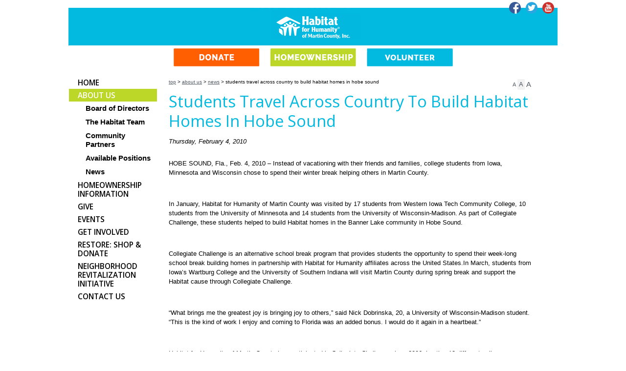

--- FILE ---
content_type: text/html; charset=UTF-8
request_url: https://www.habitatmartin.org/news/detail/pid/63/id/39
body_size: 6371
content:
<!DOCTYPE html><html xmlns="http://www.w3.org/1999/xhtml" xml:lang="en" lang="en" class="news_detail">
<head>
	<meta http-equiv="Content-Type" content="text/html; charset=utf-8" />
<meta name="keywords" content="Habitat for Humanity International is a nonprofit, ecumenical Christian housing ministry. HFHI seeks to eliminate poverty housing and homelessness from the world, and to make decent shelter a matter of conscience and action. Affordable housing." />
<meta name="description" content="habitat, habitat for humanity, habitat martin, habitat for humanity martin, affordable housing 0% interest mortgage" />
<meta property="og:description" content="habitat, habitat for humanity, habitat martin, habitat for humanity martin, affordable housing 0% interest mortgage" />
<meta property="og:url" content="https://www.habitatmartin.org/news/detail/pid/63/id/39" />
<meta property="og:title" content="Habitat for Humanity of Martin County - News - Students travel across country to build Habitat homes in Hobe Sound" />
<meta name="google-translate-customization" content="ba5d315c11bd02ba-c6daa743cf8fbf65-g17a51524552e94f7-15" />
<meta name="viewport" content="width=device-width, maximum-scale=1.0" />	<title>Habitat for Humanity of Martin County - News - Students travel across country to build Habitat homes in Hobe Sound</title>	<link href="/combo.php?type=styles&amp;files=/styles/themes/swiss-mango/yui/reset-min.css,/styles/themes/swiss-mango/yui/fonts-min.css,/styles/themes/swiss-mango/yui/base-min.css,/styles/themes/swiss-mango/sm-base.css,/styles/themes/swiss-mango/page.css,/styles/themes/swiss-mango/block.css,/styles/themes/swiss-mango/block/news.css,/styles/themes/swiss-mango/layout.css,/styles/themes/swiss-mango/navigation.css,/styles/themes/swiss-mango/jquery.fancybox.css,/styles/themes/swiss-mango/mobile/layout.css,/styles/themes/swiss-mango/mobile/0-to-320px-portrait.css,/styles/themes/swiss-mango/mobile/0-to-480px-landscape.css,/styles/themes/swiss-mango/mobile/321px-to-639px-portrait.css,/styles/themes/swiss-mango/mobile/481px-to-960px-landscape.css" media="all" rel="stylesheet" type="text/css" />
<link href="https://www.habitatmartin.org/news/feed" rel="alternate" type="application/atom+xml" title="Habitat for Humanity of Martin County News" />
<link href="//fonts.googleapis.com/css?family=Open+Sans:300,400,600'" media="all" rel="stylesheet" type="text/css" />
<link href="//maxcdn.bootstrapcdn.com/font-awesome/4.2.0/css/font-awesome.min.css" media="all" rel="stylesheet" type="text/css" />	<script type="text/javascript" src="/combo.php?type=scripts&amp;files=/scripts/inithide.js"></script>    <script type="text/javascript">
  var _gaq = _gaq || [];
  _gaq.push(['t0._setAccount', 'G-3BZ7XEBDMW']);
  _gaq.push(['t0._trackPageview']);
  (function() {
    var ga = document.createElement('script'); ga.type = 'text/javascript'; ga.async = true;
    ga.src = ('https:' == document.location.protocol ? 'https://ssl' : 'http://www') + '.google-analytics.com/ga.js';
    var s = document.getElementsByTagName('script')[0]; s.parentNode.insertBefore(ga, s);
  })();
</script>      <script async src="https://www.googletagmanager.com/gtag/js?id=UA-4095017-1"></script>
  <script>
    window.dataLayer = window.dataLayer || [];
    function gtag() {
      dataLayer.push(arguments);
    }
    gtag('js', new Date());
    gtag('config', "UA-4095017-1");
  </script>
            </head>
<body id="news_detail"  style="font-size: 13px">
<!--[if IE 8]><div class="ie8"><![endif]-->
<div id="Body">

<div id="Header" class="wrapper">
	<meta name="viewport" content="width=device-width, maximum-scale=1.0">

<div id="google_translate_element"></div><script type="text/javascript">
function googleTranslateElementInit() {
  new google.translate.TranslateElement({pageLanguage: 'en', layout: google.translate.TranslateElement.FloatPosition.BOTTOM_RIGHT}, 'google_translate_element');
}
</script><script type="text/javascript" src="//translate.google.com/translate_a/element.js?cb=googleTranslateElementInit"></script>

<!--<div id="Donate"><a href="/p/99/" title="Donate Now" target="_self">DONATE!</a></div> -->

<div id="nav-back"></div>
<div id="Title">
    <h1><a href="/"><img src="/uploads/images/-%20Wide%20images/1-Habitat-Martin-1000px-Header.png" alt="Habitat for Humanity of Martin County" title="" />
   				<img id="header-img" src="/images/1-Habitat-Martin-1348px-Header.png" width="1348" height="171" />
                <img id="header-img3" src="/images/1-Habitat-Martin-1902px-Header.png" width="1902" height="244" />
                <img id="header-img2" src="/images/1-Habitat-Martin-2000px-Header.png" width="2000" height="254" />
                </a>
        
    </h1>
</div>

<div id="DonateNow">
	<p><a id="DonateNow" title="Donate"href="/p/99"></a></p>  
</div>

<div id="HomeOwnership">
	<p><a id="HomeOwnership" title="Home Ownership"href="/p/108"></a></p>  
</div>

<div id="BecomeaVolunteer">
	<p><a id="BecomeaVolunteer" title="Volunteer"href="/p/266"></a></p>  
</div>

<div id="Option-back">

       <div id="Option-links">
       
       		<ul>
    
    			<li class="opt-mob-ph">
                		<a title="CLICK TO DIAL - Mobile Only" href="tel: 7722239940">772.223.9940</a>
                        </li>
                <li class="opt-mob-2">
                		<a href="/p/99" title="Donate" alt="Donate">DONATE</a>
                        </li>
      
                 
		<!--		<li class="opt-mob-5">
                		<a href="/" title="Opportunity" alt="Opportunity">OPPORTUNITY</a>
                        </li>
                 <li class="opt-mob-6">
                		<a href="/" title="Opportunity" alt="Opportunity">OPPORTUNITY</a>
                        </li>   -->                     
                        
                
              </ul>
             
                
         </div>
 </div>
<div id="SocialNetworking">
    <h2>Follow Us</h2>
    <ul>
        <li id="SNFacebook"><a href="https://www.facebook.com/habitatmartin/" target="_blank"><span>Facebook</span></a></li>        <li id="SNTwitter"><a href="https://twitter.com/#%21/HFHMC" target="_blank"><span>Twitter</span></a></li>                <li id="SNYouTube"><a href="https://www.youtube.com/habitatforhumanity" target="_blank"><span>YouTube</span></a></li>    </ul>
</div>
</div>

<div id="Main" class="wrapper">
    <div id="PrimaryContent" class="wrapper">
    <div id="Editable" class="wrapper">
                <div id="FontSize">
    <ul>
        <li id="FontDec"><a href="/index/font-size/do/dec" title="Decrease Font Size"><span>A</span></a></li>
        <li id="FontDef"><a href="/index/font-size/do/def" title="Default Font Size"><span>A</span></a></li>
        <li id="FontInc"><a href="/index/font-size/do/inc" title="Increase Font Size"><span>A</span></a></li>
    </ul>
</div>
        <div id="Breadcrumbs"><a id="breadcrumbs-1" class="level-0" href="/p/1/top">Top</a> &gt; <a id="breadcrumbs-253" class="level-1" href="/p/253/about-us">About Us</a> &gt; <a id="breadcrumbs-63" class="level-2" href="/p/63/news">News</a> &gt; Students travel across country to build Habitat homes in Hobe Sound</div>
        <h2 id="PageTitle">Students travel across country to build Habitat homes in Hobe Sound</h2>
                                        <div class="block wrapper text news_detail first last">
    <div class="content">
            <p class="published">Thursday, February 4, 2010</p>
        <p>HOBE
  SOUND, Fla., Feb. 4, 2010 – Instead of vacationing
with their friends and families, college students from Iowa, Minnesota and Wisconsin chose to spend their winter break
helping others in Martin County. </p>



<p>&nbsp;</p>



<p>In
January, Habitat for Humanity of Martin County was visited by 17 students from Western Iowa Tech Community College, 10 students from the University of Minnesota and 14 students from the University of Wisconsin-Madison. As part of
Collegiate Challenge, these students helped to build Habitat homes in the Banner Lake community in Hobe Sound. </p>



<p>&nbsp;</p>



<p>Collegiate Challenge is an alternative school break
program that provides students the opportunity to spend their week-long school
break building homes in partnership with Habitat
for Humanity affiliates across the United States.In March, students from Iowa’s Wartburg College and the University
 of Southern Indiana will visit Martin County during spring break and support the Habitat cause through Collegiate
Challenge.</p>



<p>&nbsp;</p>



<p>“What brings me the greatest joy is bringing joy to
others,” said Nick Dobrinska, 20, a University of Wisconsin-Madison student. “This
is the kind of work I enjoy and coming to Florida was an added bonus. I
would do it again in a heartbeat.”</p>



<p>&nbsp;</p>



<p>Habitat
for Humanity of Martin County has participated in
Collegiate Challenge since 2006, hosting 13 different college groups.The
Habitat Faith Relations Committee takes charge when a group signs up through
Habitat International’s Web site and sets the students up with housing, and
local churches and restaurants are called upon to provide meals for the
students. </p>



<p>&nbsp;</p>



<p>“It is truly wonderful to
see God’s work first hand through these students,” said Margot Graff, executive
director of Habitat for Humanity of Martin County. “We are grateful that they
chose to donate their winter break to help build homes for deserving families
here in our community. We also appreciate the
generosity of the local businesses, churches and volunteers who support the
Habitat for Humanity mission by assisting our Collegiate Challenge groups.”</p>



<p>&nbsp;</p>



<p>Special thanks
to Ace Hardware, Banbury Cross Bakery, Big Apple Pizza, Century 21 Horizon
Properties, Chick-Fil-A, Eileen Forest/Treasure Coast Community Church, Bob and
Joann Gallagher, Hobe Sound Women’s Club, Jensen Beach Community Church, Mr.
Mailbox, Peace Presbyterian Church, Ramada Inn of Stuart, Scooters Restaurant, South
Martin Regional Utility, St. Mary’s Episcopal Church, Taste Casual Dining Restaurant,
Temple Beit Hayam, The Pine School, The Preserve, Trinity United Methodist Church, Wachovia, Winn
Dixie.</p>



<p>&nbsp;</p>



<p>To learn more about
Collegiate Challenge or to obtain sponsorship information, call Habitat for
Humanity of Martin County at (772) 223-9940 or visit the <a href="http://www.habitatmartin.org/index.php?main=3&amp;nav=66" target="_blank" title="click here to learn more">Collegiate Challenge page on HabitatMartin.org</a>.</p>



<p>&nbsp;</p>



<p><span style="font-weight: bold; ">About Habitat for Humanity of </span><span style="font-weight: bold; ">Martin</span><span style="font-weight: bold; "> </span><span style="font-weight: bold; ">County</span><span style="font-weight: bold; "></span></p>



<p>Habitat
for Humanity of Martin County is a not-for-profit, volunteer-driven
organization that extends the opportunity to purchase simple, decent,
affordable homes to local families who would not otherwise have that chance.
The three key criteria necessary in order to make homeownership a reality for
families include the need for shelter, ability to pay, and willingness to
partner with Habitat for Humanity. For more information, call (772) 223-9940 or
visit HabitatMartin.org.</p><br class="innova" />        <p class="return"><a href="/p/63/news">&laquo; return</a></p>    </div>
</div>                    </div>
    </div>    <div id="SecondaryContent" class="wrapper">
    <div id="SiteNavigation"><ul class="navigation"><li id="swissmenu-1-cont" class="active current first last"><a id="swissmenu-1" class="level-0" href="/p/1/top"><span>Top</span></a><ul><li id="swissmenu-2-cont" class="outside first"><a id="swissmenu-2" class="level-1" href="/p/2/home"><span>Home</span></a></li><li id="swissmenu-253-cont" class="active"><a id="swissmenu-253" class="level-1" href="/p/253/about-us"><span>About Us</span></a><ul><li id="swissmenu-13-cont" class="outside first"><a id="swissmenu-13" class="level-2" href="/p/13/board-of-directors"><span>Board of Directors</span></a></li><li id="swissmenu-268-cont" class="outside"><a id="swissmenu-268" class="level-2" href="/p/268/the-habitat-team"><span>The Habitat Team</span></a></li><li id="swissmenu-8-cont" class="outside"><a id="swissmenu-8" class="level-2" href="/p/8/community-partners"><span>Community Partners</span></a></li><li id="swissmenu-247-cont" class="outside"><a id="swissmenu-247" class="level-2 featured" href="/p/247/available-positions"><span>Available Positions</span></a></li><li id="swissmenu-63-cont" class="active last"><a id="swissmenu-63" class="level-2" href="/p/63/news"><span>News</span></a></li></ul></li><li id="swissmenu-108-cont" class="outside"><a id="swissmenu-108" class="level-1" href="/p/108/homeownership-information"><span>Homeownership Information</span></a><ul><li id="swissmenu-256-cont" class="outside first"><a id="swissmenu-256" class="level-2" href="/p/256/step-1-how-to-qualify"><span>STEP 1: How to qualify</span></a></li><li id="swissmenu-238-cont" class="outside"><a id="swissmenu-238" class="level-2" href="/p/238/step-2-pre-questionnaire"><span>STEP 2:  Pre-Questionnaire</span></a></li><li id="swissmenu-237-cont" class="outside"><a id="swissmenu-237" class="level-2" href="/p/237/step-3-application"><span>STEP 3: Application</span></a></li><li id="swissmenu-272-cont" class="outside last"><a id="swissmenu-272" class="level-2" href="/p/272/our-families"><span>Our Families</span></a></li></ul></li><li id="swissmenu-9-cont" class="outside"><a id="swissmenu-9" class="level-1" href="/p/9/give"><span>Give</span></a><ul><li id="swissmenu-51-cont" class="outside first"><a id="swissmenu-51" class="level-2" href="/p/51/how-your-gift-helps-others"><span>How Your Gift Helps Others</span></a></li><li id="swissmenu-99-cont" class="outside"><a id="swissmenu-99" class="level-2" href="/p/99/give-now"><span>Give Now</span></a></li><li id="swissmenu-258-cont" class="outside"><a id="swissmenu-258" class="level-2" href="/p/258/ways-to-give"><span>Ways to Give</span></a></li><li id="swissmenu-135-cont" class="outside last"><a id="swissmenu-135" class="level-2" href="/p/135/donor-bill-of-rights"><span>Donor Bill of Rights</span></a></li></ul></li><li id="swissmenu-163-cont" class="outside"><a id="swissmenu-163" class="level-1" href="/p/163/events"><span>Events</span></a><ul><li id="swissmenu-275-cont" class="outside first last"><a id="swissmenu-275" class="level-2" href="/p/275/home-dedications"><span>Home Dedications</span></a></li></ul></li><li id="swissmenu-252-cont" class="outside"><a id="swissmenu-252" class="level-1" href="/p/252/get-involved"><span>Get Involved</span></a><ul><li id="swissmenu-4-cont" class="outside first"><a id="swissmenu-4" class="level-2" href="/p/4/volunteer"><span>Volunteer</span></a><ul><li id="swissmenu-266-cont" class="outside first"><a id="swissmenu-266" class="level-3" href="/p/266/volunteer-registration"><span>Volunteer Registration</span></a></li><li id="swissmenu-68-cont" class="outside last"><a id="swissmenu-68" class="level-3" href="/p/68/building-on-faith"><span>Building on Faith</span></a></li></ul></li><li id="swissmenu-129-cont" class="outside last"><a id="swissmenu-129" class="level-2" href="/p/129/mailing-list"><span>Mailing List</span></a></li></ul></li><li id="swissmenu-95-cont" class="outside"><a id="swissmenu-95" class="level-1" href="/p/95/restore-shop-donate"><span>ReStore: Shop &amp; Donate</span></a><ul><li id="swissmenu-166-cont" class="outside first"><a id="swissmenu-166" class="level-2" href="/p/166/about-the-restore"><span>About the ReStore</span></a></li><li id="swissmenu-265-cont" class="outside"><a id="swissmenu-265" class="level-2" href="/p/265/shop"><span>Shop</span></a></li><li id="swissmenu-193-cont" class="outside"><a id="swissmenu-193" class="level-2" href="/p/193/donate"><span>Donate</span></a></li><li id="swissmenu-177-cont" class="outside last"><a id="swissmenu-177" class="level-2" href="/p/177/smart-demolition"><span>Smart Demolition</span></a></li></ul></li><li id="swissmenu-235-cont" class="outside"><a id="swissmenu-235" class="level-1" href="/p/235/neighborhood-revitalization-initiative"><span>NEIGHBORHOOD REVITALIZATION INITIATIVE</span></a></li><li id="swissmenu-89-cont" class="outside last"><a id="swissmenu-89" class="level-1" href="/p/89/contact-us"><span>Contact Us</span></a><ul><li id="swissmenu-260-cont" class="outside first"><a id="swissmenu-260" class="level-2" href="/p/260/privacy-policy"><span>Privacy Policy</span></a></li><li id="swissmenu-261-cont" class="outside last"><a id="swissmenu-261" class="level-2" href="/p/261/accessibility"><span>Accessibility</span></a></li></ul></li></ul></li></ul></div>
        </div></div>

<div id="Footer" class="wrapper">
	<div id="footer-back">
    <ul>
        <li class="footerItem"><i id="mobile-menu" class="footerIcon fa fa-navicon" style="font-size:1.89em;margin: 6.5px 0 0 9%;"></i></li>
        <li class="footerItem"><a href="/"><i class="footerIcon fa fa-home" style="font-size:3em;margin: 3px 0 0 -2%;"></i></a></li>
        <li class="footerItem"><i id="icon-spotlight" class="footerIcon fa fa-star footer-spotlight" style="font-size:1.75em;margin: 8px 0px 0px -3.5%;"></i></li>
        <li class="footerItem"><a href="/p/63"><i class="footerIcon fa fa-newspaper-o" style="font-size:2.5em;margin:7px 0px 0px -10%;"></i></a></li>
        <li class="footerItem"><a href="/p/163"><i class="footerIcon fa fa-calendar" style="font-size:2.29em;margin:6px 0 0 -6.5%;"></i></a></li>
        <li class="footerItem"><a href="/p/89"><i class="footerIcon fa fa-edit" style="font-size:2.73em;margin:6px 0 0 -6px;"></i></a></li>
    </ul>
</div>
<div id="AdminLogin"><a class="iframe popup" href="/login">CMS Sign In</a></div>
<div id="FooterImage">
	<img src="/uploads/images/-%20Wide%20images/1-Habitat-Footer-1000px.jpg" />
    <img id="footer-img" src="/images/1-Habitat-Footer-1348px.jpg" width="1348" height="26" />
    <img id="footer-img3" src="/images/1-Habitat-Footer-1902px.jpg" width="1902" height="26" />
    <img id="footer-img2" src="/images/1-Habitat-Footer-2000px.jpg" width="2000" height="26" />
    <p class="FooterText"> 3620 SE Dixie Highway | Stuart, FL 34997 | (772)223-9940 | ReStore Hours: Monday - Saturday, 9am - 5pm</p>
</div>

<!--
<div id="footer-back"><ul>


	<li class="footerItem">
        <i id="mobile-menu" class="footerIcon fa fa-navicon" style="font-size:1.89em;margin: 6.5px 0 0 9%;"></i>
	</li>
    
    <li class="footerItem">
    <a href="/" target="_self"><i class="footerIcon fa fa-home" style="font-size:3em;margin: 3px 0 0 -2%;"></i></a>
    </li>
    
    <li class="footerItem">
        <i id="icon-spotlight" class="footerIcon fa  fa-star footer-spotlight" style="font-size:1.75em;margin: 8px 0px 0px -3.5%;"></i>
	</li>
    
    
	<li class="footerItem"><a href="/p/9/in-the-news" target="_self"><i class="footerIcon fa fa-newspaper-o" style="font-size:2.5em;margin:7px 0px 0px -10%;"></i></a>
    </li>
    
	<li class="footerItem"><a href="/p/75/list-of-events" target="_self"><i class="footerIcon fa fa-calendar" style="font-size:2.29em;margin:6px 0 0 -6.5%;"></i></a>
    </li>
    
	<li class="footerItem"><a href="/p/11" target="_self"><i class="footerIcon fa fa-edit" style="font-size:2.73em;margin:6px 0 0 -6px;"></i></a>
    </li>
			
            		</ul>
     </div>
     -->
     
<div id="Credits">
    <div id="Technology">
        <h4 title="SwissMango Content Management System" id="SwissMango"><a target="_blank" href="https://www.swissmango.com/"><img src="/common/images/swiss-mango.png" width="175" height="20" alt="SwissMango Content Management System" title="" /></a></h4>
    </div>
    <div id="Copyright">
        <h4><a href="/">copyright &copy; 2026 Habitat for Humanity of Martin County. All Rights Reserved.</a></h4>
    </div>
</div>
</div>

</div>
<!--[if IE 8]></div><![endif]-->
<script type="text/javascript" src="/combo.php?type=scripts&amp;files=/scripts/jquery.min.js,/scripts/input.focus.js,/scripts/userway.js,/scripts/jquery.fancybox.js,/scripts/jquery.fancybox.init.js,/scripts/jquery.cookie.min.js,/scripts/jquery.font-size.js,/scripts/mobile/nav.js"></script>
<script type="text/javascript" src="https://cdn.userway.org/widget.js"></script><script type="text/javascript">
    var addthis_config = {
        data_track_addressbar : true,
        data_track_clickback : true
    };
    addthis_config.data_ga_property = 'UA-4095017-1';
    addthis_config.data_ga_social = true;
</script>
<script type="text/javascript" src="//s7.addthis.com/js/300/addthis_widget.js#pubid=ra-53444b35494acf06"></script>
<script type="text/javascript">
$(document).ready(function() {
    $AddThis = $('<div id="AddThis">&nbsp;</div>').on('mouseenter', function() {
        $AddThis.addClass('hover');
    }).on('mouseleave', function() {
        $AddThis.removeClass('hover');
    });
    $('#Body').prepend($AddThis);
    addthis.button('#AddThis');
});
</script></body>
</html>

--- FILE ---
content_type: text/css; charset=utf-8
request_url: https://www.habitatmartin.org/combo.php?type=styles&files=/styles/themes/swiss-mango/yui/reset-min.css,/styles/themes/swiss-mango/yui/fonts-min.css,/styles/themes/swiss-mango/yui/base-min.css,/styles/themes/swiss-mango/sm-base.css,/styles/themes/swiss-mango/page.css,/styles/themes/swiss-mango/block.css,/styles/themes/swiss-mango/block/news.css,/styles/themes/swiss-mango/layout.css,/styles/themes/swiss-mango/navigation.css,/styles/themes/swiss-mango/jquery.fancybox.css,/styles/themes/swiss-mango/mobile/layout.css,/styles/themes/swiss-mango/mobile/0-to-320px-portrait.css,/styles/themes/swiss-mango/mobile/0-to-480px-landscape.css,/styles/themes/swiss-mango/mobile/321px-to-639px-portrait.css,/styles/themes/swiss-mango/mobile/481px-to-960px-landscape.css
body_size: 27685
content:

/* YUI 3.9.0 (build 5827) Copyright 2013 Yahoo! Inc. http://yuilibrary.com/license/ */
html{color:#000;background:#FFF}body,div,dl,dt,dd,ul,ol,li,h1,h2,h3,h4,h5,h6,pre,code,form,fieldset,legend,input,textarea,p,blockquote,th,td{margin:0;padding:0}table{border-collapse:collapse;border-spacing:0}fieldset,img{border:0}address,caption,cite,code,dfn,em,strong,th,var{font-style:normal;font-weight:normal}ol,ul{list-style:none}caption,th{text-align:left}h1,h2,h3,h4,h5,h6{font-size:100%;font-weight:normal}q:before,q:after{content:''}abbr,acronym{border:0;font-variant:normal}sup{vertical-align:text-top}sub{vertical-align:text-bottom}input,textarea,select{font-family:inherit;font-size:inherit;font-weight:inherit}input,textarea,select{*font-size:100%}legend{color:#000}#yui3-css-stamp.cssreset{display:none}
/* YUI 3.9.0 (build 5827) Copyright 2013 Yahoo! Inc. http://yuilibrary.com/license/ */
body{font:13px/1.231 arial,helvetica,clean,sans-serif;*font-size:small;*font:x-small}select,input,button,textarea{font:99% arial,helvetica,clean,sans-serif}table{font-size:inherit;font:100%}pre,code,kbd,samp,tt{font-family:monospace;*font-size:108%;line-height:100%}#yui3-css-stamp.cssfonts{display:none}
/* YUI 3.9.0 (build 5827) Copyright 2013 Yahoo! Inc. http://yuilibrary.com/license/ */
h1{font-size:138.5%}h2{font-size:123.1%}h3{font-size:108%}h1,h2,h3{margin:1em 0}h1,h2,h3,h4,h5,h6,strong{font-weight:bold}abbr,acronym{border-bottom:1px dotted #000;cursor:help}em{font-style:italic}blockquote,ul,ol,dl{margin:1em}ol,ul,dl{margin-left:2em}ol{list-style:decimal outside}ul{list-style:disc outside}dl dd{margin-left:1em}th,td{border:1px solid #000;padding:.5em}th{font-weight:bold;text-align:center}caption{margin-bottom:.5em;text-align:center}p,fieldset,table,pre{margin-bottom:1em}input[type=text],input[type=password],textarea{width:12.25em;*width:11.9em}#yui3-css-stamp.cssbase{display:none}
/* YUI base overrides */
html {
	overflow-x: auto;
	overflow-y: scroll;
}
strong {
	font-style: inherit;
}
em {
	font-weight: inherit;
}
th,
td {
	border: 0 none;
	padding: 0;
}
table {
	margin-bottom: 0;
}
/* base styles in addition to the YUI core css */
a:active {
	outline: 0 none;
}
input[type=button],
input[type=submit],
input[type=reset],
button {
	margin: 0;
	padding: 0.05em 0.25em;
}
dt {
	font-weight: bold;
}
li ul,
li ol {
	margin: 0 0 0 2em;
}
li ul {
	list-style-type: circle;
}
li ol {
	list-style-type: lower-alpha;
}
li li ul {
	list-style-type: square;
}
li li ol {
	list-style-type: lower-roman;
}
/* js trickery */
.js .inithide {
    display: none;
}
.initshow {
	display: none;
}
.js .initshow {
	display: block;
}
/* other */
.screenreader {
	position: absolute;
	left: -10000px;
	top: auto;
	width: 1px;
	height: 1px;
	overflow: hidden;
}
/* fix "layout gaps" */
iframe {
	vertical-align: top;
}
/* "clearfix" http://css-tricks.com/snippets/css/clear-fix/ */
.wrapper:after {
	content: "";
	display: table;
	clear: both;
}
/* Titles & WYSIWYG */
#Editable #PageTitle {
	margin: 0;
	padding: 0 6px 6px;
	font-size: 153.9%;
}
#Editable h3,
.block.text .title,
.spotlight.text .title {
	font-weight: bold;
	font-size: 138.5%;
}
#Editable h4,
.block.text .subTitle,
.spotlight.text .subTitle {
	font-weight: bold;
	font-size: 123.1%;
}
#Editable h5,
.block.text .headerText,
.spotlight.text .headerText {
	font-weight: bold;
	font-size: 108%;
}
.block.text .red,
.spotlight.text .red {
	color: #FF0000;
}
.block.text .small,
.spotlight.text .small {
	font-size: 85%;
}
.block.text .hi-lite,
.spotlight.text .hi-lite {
	background-color: #FFFF99;
}

/* User Messages */
#Editable #UserMessage {
	margin: 6px;
}
#Editable .success,
#Editable .alert,
#Editable .warning,
#Editable .error {
	padding: 6px 6px 6px 36px;
	border-width: 1px;
	border-style: solid;
	border-radius: 6px;
	text-shadow: 0 0 2px #FFFFFF;
	background-repeat: no-repeat;
	background-attachment: scroll;
	background-position: 6px 6px;
	font-size: 153.9%;
}
/**
 * http://www.workwithcolor.com/hsl-color-picker-01.htm
 * border-color: S - 50, L - 50
 * color: S - 50, L - 20
 * background-color: S - 100, L - 90
 */
/* H - 90 */
#Editable .success {
	border-color: #80BF40;
	color: #334D1A;
	background-color: #E6FFCC;
	background-image: url("/common/images/icons/fugue/bonus24/tick.png");
}
/* H - 230 */
#Editable .alert {
	border-color: #4055BF;
	color: #1A224D;
	background-color: #CCD5FF;
	background-image: url('/common/images/icons/fugue/bonus24/information.png');
}
/* H - 60 */
#Editable .warning {
	border-color: #BFBF40;
	color: #4D4D1A;
	background-color: #FFFFCC;
	background-image: url('/common/images/icons/fugue/bonus24/exclamation.png');
}
/* H - 0 */
#Editable .error {
	border-color: #BF4040;
	color: #4D1A1A;
	background-color: #FFCCCC;
	background-image: url('/common/images/icons/fugue/bonus24/cross.png');
}
/* Links */
#Editable a,
#Editable a:link,
#Editable a:visited,
#Spotlights a,
#Spotlights a:link,
#Spotlights a:visited {
	color: #0066CC;
}
#Editable a:hover,
#Spotlights a:hover {
	color: #4C99E6;
}
dev/* page.css */

#Page_121 #Editable,
#Page_121 #Editable h3,
#Page_121 #Editable .title,
#Page_121 #Editable .subTitle,
#Page_121 #Editable h4 {
	color: #000;	
}
#Editable #PageTitle {
	margin-top: 0.25em;
	/*font-family: arial, helvetica, clean, sans-serif;*/
	font-family: 'Open Sans', sans-serif;
	font-size: 250%;
	color: #02b9df;
	font-weight: 400;
	text-transform: capitalize;
	
}

body {
	
	font-family: 24px/1.231 'Open Sans', sans-serif;
	font-weight: 300;
	color: #000;
}

#Editable h3,
#Editable .title,
#Spotlights .text .tile .title {
	margin: 0.5em 0;
	font-size: 131.25%;
	color: #02b9df;
	font-weight: 400;
	text-transform: uppercase ;
	
}
#Editable h4,
#Editable .subTitle,
#Spotlights .text .tile .subTitle {
	color: #ff5f00;
	font-weight: 400;
}
#Editable, #Spotlights .text .tile {
    color: #000;
}
#Editable .small, 
#Spotlights .text .tile .small {
    font-size: 86%;
}
#Editable a, 
#Editable a:link, 
#Editable a:visited, 
#Spotlights a, 
#Spotlights a:link, 
#Spotlights a:visited {
    color: #000;
}
#Editable a:hover, 
#Spotlights a:hover {
    color: #bcd728 !important;
}

.title {
	margin-bottom: 0.5em;
	font-size: 138.5%;
	color: #02b9df !important;
}

h4 {
	font-weight: normal;
	font-size: 123.1%;
	color: #02b9df;
}
.subTitle {
	font-weight: normal;
	font-size: 123.1%;
	color: #ff5f00 !important;
}

h5 {
	font-weight: normal;
	font-size: 108%;
}
.headerText {
	font-weight: bold;
	font-size: 108%;
	color: #000;
}

.red {
	color: #FF0000;
}
.small {
	font-size: 85%;
}
.hi-lite {
	background-color: #FFFF99;
}
h3 {
	margin-bottom: 0.5em;
	font-weight: normal;
	color: #02b9df !important;
}

 table {
	 
	 border: 1px solid #fff  !important;
	 
 }
 
  #Spotlights h3 {
	 
	 color: #FFF !important;
	 
 }
.block {
	clear: both;
	padding: 6px;
}
.block.edit {
	margin-bottom: 5px;
	border: 1px dotted red;
	padding: 5px;
}

.block.halfOdd,
.block.halfMid,
.block.halfEven,
.block.oneThirdEven,
.block.oneThirdMid,
.block.oneThirdOdd,
.block.twoThirdsOdd,
.block.twoThirdsMid,
.block.twoThirdsEven {
	float: left;
}
.block.halfMid,
.block.halfEven,
.block.oneThirdMid,
.block.oneThirdEven,
.block.twoThirdsMid,
.block.twoThirdsEven {
	clear: none;
}

.block .content_toggle span {
	display: inline-block;
	margin: -1em 0 2px;
	border: 1px solid #CCCCCC;
	border-radius: 4px;
	padding: 0 4px 0 15px;
	background: #EEEEEE url('/common/images/icons/fugue/toggle-small.png') no-repeat scroll left center;
	cursor: pointer;
	font-size: 77%;
	line-height: 16px;
	font-weight: bold;
	text-transform: uppercase;
}
.block.collapsed .content_toggle span {
	background-image: url('/common/images/icons/fugue/toggle-small-expand.png');
}

.filterForm .fieldset {
	height: 2.15em;
	text-align: center;
}
.filterForm .field {
	display: inline;
}
.filterForm fieldset {
	margin-bottom: 0;
}

#Editable .calendar .featured a {
	font-weight: bold;
}
#Editable .calendar .featured a,
#Editable .events .featured h4 a,
#Editable .links .featured a,
#Editable .news .featured h4 a,
#Editable .news_list .featured h3 a {
	color: #FF0000;
}
.block.halfOdd,
.block.halfMid,
.block.halfEven {
	width: 366px;
}
.spotlights .block.halfOdd,
.spotlights .block.halfMid,
.spotlights .block.halfEven {
	width: 258px;
}

.block.oneThirdOdd,
.block.oneThirdMid,
.block.oneThirdEven {
	width: 240px;
}
.spotlights .block.oneThirdOdd,
.spotlights .block.oneThirdMid,
.spotlights .block.oneThirdEven {
	width: 168px;
}

.block.twoThirdsOdd,
.block.twoThirdsMid,
.block.twoThirdsEven {
	width: 492px;
}
.spotlights .block.twoThirdsOdd,
.spotlights .block.twoThirdsMid,
.spotlights .block.twoThirdsEven {
	width: 348px;
}
.block {
    border-color: #FFFFFF #FFFFFF #FFFFFF;
}
.block.edit {
    border: 1px dotted red;
}
#Editable .news .tile,
#Editable .news_list .tile {
	margin-top: 2em;
}
#Editable .news .tile.first,
#Editable .news_list .tile.first {
	margin-top: 0;
}
#Editable .news h4,
#Editable .news_list h3 {
	clear: none;
	margin: 0;
}
#Editable .news .label,
#Editable .news_list .label {
	display: none;
}
#Editable .news .published,
#Editable .news_list .published {
	float: left;
	font-size: 93%;
	font-style: italic;
	line-height: 28px;
}
#Editable .news .category,
#Editable .news_list .category {
	clear: right;
	font-size: 77%;
	line-height: 28px;
	text-align: right;
	text-transform: uppercase;
}
#Editable .news .category img,
#Editable .news_list .category img {
	float: right;
    padding: 8px 4px;
}
#Editable .news .summary,
#Editable .news_list .summary {
    clear: both;
}

#Editable .news_detail .published {
	padding-bottom: 1em;
	font-style: italic;
}
#Editable .news_detail .return {
	margin: 1em 0 0;
	padding-top: 1em;
}
#Body {
	position: relative;
	margin: 22px auto 50px;
}
#Header {
	padding-bottom: 11px;
}
.full #Header {
    padding-bottom: 10px;
    background: none;
}
#Header h1 {
	margin: 0;
}
#Title img {
	display: block;
}
#SocialNetworking {
	position: absolute;
	right: 0;
	top: 0;
	padding: 2px;
	width: 28px;
	overflow: hidden;
}
#SocialNetworking h2 {
	position: absolute;
	left: 32px;
}
#SocialNetworking ul {
	margin: 0;
	list-style-type: none;
}
#SocialNetworking li {
	padding: 2px;
}
#SocialNetworking a {
	display: block;
	width: 24px;
	height: 24px;
	overflow: hidden;
	text-indent: 24px;
	background: transparent url('/common/images/blank.gif') no-repeat scroll left top;
}
#SNFacebook a {
	background-image: url('/common/images/icons/sm/facebook-24x24.png');
}
#SNTwitter a {
	background-image: url('/common/images/icons/sm/twitter-24x24.png');
}
#SNLinkedIn a {
	background-image: url('/common/images/icons/sm/linkedin-24x24.png');
}
#SNYouTube a {
	background-image: url('/common/images/icons/sm/youtube-24x24.png');
}

#Main {
	position: relative;
}
.full #Main {
    background: none;
}
#PrimaryContent {
	float: right;
	padding: 0 1px;
}
.full #PrimaryContent {
    float: none;
    border: 1px solid #000000;
	padding: 0;
    width: auto;
}
#Editable {
	float: left;
	padding: 6px;
}
#Admin {
	padding: 12px 13px;
}
.full #Admin {
	padding: 12px;
}
#PreviewLink {
	float: right;
	padding: 6px 6px 0 0;
	width: 16px;
	height: 1.75em;
	overflow: hidden;
}
#PreviewLink a {
	display: block;
	padding-top: 1.75em;
	width: 16px;
	height: 0;
	background: transparent url('/common/images/icons/fugue/magnifier--plus.png') no-repeat scroll center center;
}
#PreviewLink a.exit {
	background-image: url('/common/images/icons/fugue/magnifier--minus.png');
}
#FontSize {
	float: right;
	padding: 6px 6px 0 0;
}
#FontSize ul {
	margin: 0;
	list-style-type: none;
}
#FontSize li {
	float: left;
	line-height: 1.75em;
}
#FontSize a {
	display: block;
	padding: 0 3px;
	text-decoration: none;
}
#FontDec a {
	font-size: 85%;
}
#FontDef a {
	background-color: #F2F2F2;
	border-radius: 0.15em;
}
#FontInc a {
	font-size: 116%;
}
#Breadcrumbs {
	padding: 6px;
	font-size: 77%;
	text-transform: lowercase;
}
#Spotlights {
	float: left;
	padding: 6px 6px 6px 0;
}
#SecondaryContent {
	float: right;
	padding: 0 10px 0 0;
	min-height: 400px;
	height: auto !important;
	height: 400px;
}

#Footer {
	padding-top: 11px;
	position: relative;
}
.full #Footer {
	padding-top: 10px;
    background: none;
}
#AdminLogin {
	position: absolute;
	left: 0;
	top: 11px;
	width: 25px;
	height: 25px;
	overflow: hidden;
}
.full #AdminLogin {
	top: 10px;
}
#AdminLogin a {
	background: transparent url("/common/images/blank.gif") no-repeat scroll left top;
	display: block;
	height: 0;
	overflow: hidden;
	padding: 25px 0 0;
	width: 25px;
}
#FooterImage {
	margin: 0 0 5px;
}
#FooterImage {
	display: block;
}
#Technology {
	float: right;
}
#Footer a {
	font-size: 77%;
}

#SocialMediaWidgets {
	margin: 0 0 5px;
	padding: 21px 0 0 21px;
	zoom: 1;
	overflow: hidden;
}
.socialMediaWidget {
	float: left;
	padding: 0 21px 21px 0;
}
.socialMediaWidget iframe {
	background-color: #FFFFFF;
}
#Body {
	width: 960px;
}
#Header {
	background: transparent url('/common/images/themes/swiss-mango/layout/sprite.png') no-repeat scroll left bottom;
}
#Main {
	background: transparent url('/common/images/themes/swiss-mango/layout/sprite.png') repeat-y scroll -960px 0;
}
#PrimaryContent {
	width: 768px;
}
#Editable {
	width: 756px;
}
.spotlights #Editable {
	padding-right: 0;
	width: 540px;
}
#Spotlights {
	width: 216px;
}
#SecondaryContent {
	padding: 0 11px 0 1px;
	width: 178px;
}
#Footer {
	background: transparent url('/common/images/themes/swiss-mango/layout/sprite.png') no-repeat scroll left top;
}
#Footer a {
	color: #000000;
}
@charset "utf-8";

#Editable a, #Editable a:link, 
#Editable a:visited, #Spotlights a, 
#Spotlights a:link, #Spotlights a:visited {
	
    color: #4F5760 !important;
}

#google_translate_element {
	float: right;
    position: absolute;
    margin: 0 49px 0 19px;
	width: 291px;
    z-index: 1000;
}

.videos td {
  padding: 12px 3px;
  vertical-align: top;
}

#DonateNow a {
width: 175px;
height: 37px;
position: absolute;
right: 610px;
z-index: 2;
top: 83px;
}
    
#HomeOwnership a {
width: 175px;
height: 37px;
position: absolute;
right: 412px;
z-index: 2;
top: 83px;
}
    
#BecomeaVolunteer a {
width: 175px;
height: 37px;
position: absolute;
right: 214px;
z-index: 2;
top: 83px;
}

#Spotlights {
	
	padding: 4px 6px 6px 0;
} 

.spotlights #Editable {
    padding-right: 6px;
    padding-left: 0;
    width: 578px;
}

#PrimaryContent {
	
    width: 806px;
	margin-top: -6px;
}

#SecondaryContent {
    padding: 0 11px 0 1px;
    width: 180px;
}

table.photos {
	
	border: none !important;
}


/*.spotlights .block.wrapper.slideshows {
  background-image: url("/images/slideshow-strip-No-spot.png"), url("/images/slideshow-strip-No-spot.png");
  background-position: 6px 0px, 6px 99.6%;
  background-repeat: no-repeat, no-repeat;
  background-size: 528px 6px;
}


.block.wrapper.slideshows {
  background-image: url("/images/slideshow-strip-No-spot.png"), url("/images/slideshow-strip-No-spot.png");
  background-position: 6px 0px, 6px 99.6%;
  background-repeat: no-repeat, no-repeat;
  background-size: 744px 6px;
}*/


.block.wrapper.slideshows.edit, .spotlights .block.wrapper.slideshows.edit {
	
	 background: none;
		
}

#Header {
	
		padding-bottom: 0px;
	
}

#Body {
    
        width: 1000px;
        margin: 0 auto 50px;
		background: #fff;
	
}

#AdminLogin {
	
		top: 10px;
}

/*#FooterImage {

  display: block;
  height: 26px;
  margin-top: 10px;
  
}

#Credits {
	margin-top: 1px;	
	
}*/

#SiteUserTopNav {
    background-color: #E7E8E9;
	width: 960px;
    border-bottom: 0px dotted #4F5760;	
}

#Page_2 #Breadcrumbs,
#Page_2 #PageTitle {
	display: none;

}

#Header {
	 background: none;
}

.hdr-content #Title {
	position: relative;
}


html {	

	background: none;

}
#Main {
    background: none;
	margin-top: 0px;
}

#Main {
	
		/*background: url("/images/layout/sprite2.png")10% 20% !important;
	background: transparent url('/images/layout/jazzsociety1.gif') repeat-y scroll -1019px 0;*/
	
}

#Footer {
	background-color: #FFF;
	background-image: none;
}

.FooterText {
	font-family: "Open Sans",Verdana,Arial,Helvetica,sans-serif;
	margin-top:-25px;
    padding-bottom: 0px;
    position: relative;
    text-align: center;
	color: #ffffff;
	font-weight:bold;
	font-size:110%;
	/*letter-spacing:0.05em;*/

}


#Credits {
	background-color: #FFF;
	text-transform: capitalize;
    padding: 12px 20px;
}

#Credits a {
	color: #000;
}

#AdminLogin {
	top: 0px;
	border: 0px dotted #cc0000;
}

#NetSolSeal {
	margin: 1em auto;
	width: 172px;
	height: 44px;
}
#AuthorizeNetSeal {
	margin: 1em auto;
	width: 90px;
}

#at15s {
    position: fixed !important;
}
table.data td {
	
	border: 1px solid #c7c7c7;
	
}




/*----------------------------------------------------------------------------------------*/


#SiteUserTopNav {
	
		top: -26px!important;
		background-color: #fff;
		height: 29px!important;
	
}

#SiteUserTopNav ul {
		
		margin: 7px!important;
	
}
body {
	
		margin-top: 0;

	
}


#nav-back, #Option-back {
	
		display: none;
	
}


/*#Page_2 #Breadcrumbs, 
#Page_2 #FontSize,
#Page_2 #Editable #PageTitle {
	
		display: none;		
	
}*/

#SocialNetworking {
	
		width: auto;
		top: 0;
		right: 3px;
		
}

#SocialNetworking h2 {
	
		display: none;
		visibility: hidden;
	
}

#SocialNetworking li {

	
		display: inline-block;
		float: left;
		margin-left: 6px;
		
}

#SocialNetworking li#SNFacebook a {
	
		background-image: url("/common/images/icons/sm-rounds/24x24/facebook.png");
	
}

#SocialNetworking li#SNTwitter a {
	
		background-image: url("/common/images/icons/sm-rounds/24x24/twitter.png");
		
}

#SocialNetworking li#SNLinkedIn a {
	
		background-image: url("/common/images/icons/sm-rounds/24x24/linkedin.png");
	
}

#SocialNetworking li#SNYouTube a {
	
		background-image: url("/common/images/icons/sm-rounds/24x24/youtube.png");
	
}

#SNMobile {
	
		position: absolute;
		top: -16px;
		right: 44px;
		z-index: 1200;
		
}

#SMGoogle {
	
		background-image: url("/common/images/icons/sm-rounds/24x24/googleplus.png");
		position: absolute;
		display: block;
		overflow: hidden;
		width: 24px;
		height: 24px;
		text-indent: 26px;
		line-height: 36px;
		top: -16px;
		right: 14px;
		z-index: 1200;
		
}

.block.oneThirdOdd img, .block.oneThirdMid img, .block.oneThirdEven img,
.block.twoThirdsOdd img, .block.twoThirdsMid img, .block.twoThirdsEven img,
.block.halfOdd img, .block.halfMid img, .block.halfEven img,
.block.fullOdd img {
	
		max-width: 100%;
	
}


.block.slideshows .content{
	
		 max-height: 337px;
		 max-width: 100%; 
	
}

.block.slideshows .content img {
	
		 max-height: auto;
		 max-width: 100%;
		 height: auto;
		 width: 100%;			 
	
}

.slideshows.edit .content {
	
		max-height: 100%;
				
}

.spotlights_site .block.slideshows .content,
.spotlights_page .block.slideshows .content {
	
		 max-height: 240px;
		 max-width: 100%;	 
	
}

.spotlights_site .block.slideshows .content, .spotlights_site .block.slideshows .content img,
.spotlights_page .block.slideshows .content, .spotlights_page .block.slideshows .content img {
	
		 max-width: 100%;
		 height: auto;
				
}

.spotlights_site .slideshows.edit .content, .slideshows.edit .content,
.spotlights_page .slideshows.edit .content, .slideshows.edit .content  {
	
		max-height: 100%;
		height: 100%!important;
		min-width: 100%;
		
}


#header-img, #header-img2, #header-img3, #footer-img, #footer-img2, #footer-img3 {
	
		display: none !important;

}

input[type="button"], input[type="submit"], input[type="reset"], button {
	
		background-color: #9DA7AA;
		border: 2px solid #9DA7AA;
		color: #fff !important;
		font-size: 75%;
		font-weight: 900;
		letter-spacing: 0.07em;
		margin: 0;
		padding: 4px 7px 1.5px;
		text-transform: uppercase;
		text-decoration: none;
		border-radius: 0px;
		transition: all 0.5s;
		-webkit-appearance: none;
		
}


input[type="button"]:hover, input[type="submit"]:hover, input[type="reset"]:hover, button:hover {
	
		background-color: #fff;
		border: 2px solid #9DA7AA;
		color: #424A4C !important;
		text-decoration: none;	
		transition: all 0.5s;
		-webkit-appearance: none;
		
}

.content_toggle {
	
		padding-bottom: 10px !important;
	
}


.block .content_toggle span {
	
	
		background-color: #9DA7AA;
		border: 1px solid #9DA7AA;
		color: #fff !important;
		font-size: 80%;
		font-weight: 900;
		letter-spacing: 2px;
		margin: 0;
		padding: 2px 5px 0.1em 20px;
		font-family: 'Montserrat', sans-serif;
		text-transform: uppercase;
		text-decoration: none;
		border-radius: 0px;
		
		background-position: 3px 3px;
		transition: all 0.5s;
	
}

.block .content_toggle span:hover {
	
		background-color: #fff;
		border: 1px solid #9DA7AA;
		color: #424A4C !important;
		text-decoration: none;	
		transition: 0.5s;
		
	
}

.userControl a {
	
		box-shadow: none;
	
}

.adopt-a-class .userControl li {
	
		margin: 2px 2px 2px 0;
	
}
	
	
	
.userControl .mail-send a, .userControl .return a, .userControl .donation-go a {
	
	
		background-color: #9DA7AA;
		border: 2px solid #9DA7AA;
		color: #fff !important;
		font-size: 80%;
		font-weight: 900;
		letter-spacing: 0.07em;
		margin: 0;
		padding: 4px 7px 3px 28px;
		font-family: 'Montserrat', sans-serif;
		text-transform: uppercase;
		text-decoration: none;
		border-radius: 0px;
		background-position: 6px 60%;
		transition: all 0.5s;
		-webkit-appearance: none;
	    
	
	
}

.teacher-class .mail-send a:hover, .userControl .return a:hover, .userControl .donation-go a:hover {
	
		background-color: #fff;
		border: 2px solid #9DA7AA;
		color: #424A4C !important;
		text-decoration: none;	
		transition: 0.5s;
		
	
}


.cart_add input[type="button"], .cart_add input[type="submit"], .cart_add input[type="reset"],  .cart_add button {
	

		font-size: 71%;
		padding: 0.4em 0.6em 0.3em;
		border: 1px solid #9DA7AA;
		transition: all 0.5s;
		-webkit-appearance: none;
		

}

.forms .field .value {
    float: left;
    width: 204px;
}

.spotlights .forms .multicheckbox .value label, .forms .multicheckbox .value label,
.spotlights .forms .radio:not(.card_type) label, .forms .radio:not(.card_type) label {
	
		float: left;	
	
}

.forms label input {
	
		margin-right: 9px;
	
}

.forms label {
	
		padding-top: 9px;
	
}

.forms.twoThirdsEven .field .value, 
.forms.twoThirdsMid .field .value, 
.forms.twoThirdsOdd .field .value{
	
		float: right !important;
		width: 300px;
		display: inline!important;
	
}


.forms.twoThirdsEven .field label, .forms.twoThirdsMid .field label, .forms.twoThirdsOdd .field label, 
.forms.twoThirdsMid .field .value, .forms.twoThirdsOdd .field .value {
	
		
		display: inline!important;
	
}

.forms.edit.twoThirdsOdd .editControl.blockControl .value {
	
	
		width: 35px;
		
}

.photo_gallery #AddBlockControl {
	
		margin-top: 10px;
	
	
}

#PhotoGallery {
	
		min-height: 480px;
		padding: 0 6px;
		margin-top: 26px;
        width: 100%;
		
}


#PhotoGalleryZoom {
	
		border: none !important;
	
}


.photo_gallery #PageControl {
	
		margin: 0;
	
}



#PhotoGalleryThumbs {
	
		width: 81%;
		min-width: 80%;
		min-height: 110px;
		max-height: 110px;
		position: absolute;
		top: 485px;
		left: 15.4em;
		
		
}

#PhotoGalleryThumbs .selected img {

		margin-bottom: 4px;
		
}


#PhotoGalleryThumbs .odd, #PhotoGalleryThumbs .even{
	
		padding-right: 6px;

}

#PhotoGalleryThumbs .last {
	
		padding-right:0;
	
	
}

#PhotoGalleryThumbs .tile {
	
		display: inline;
		float: left;
   	 	text-align: center;
		width:89px;
		height: auto;
	
}

.page_gallery, .page_gallery img {
	
		width: 81px;
		height: auto;
		margin-bottom: 2px;	
	
}

#PhotoGalleryZoom {
	
		width: 716px;
		max-width: 92%;
		height: auto!important;

}

#PhotoGalleryZoom img {
	
		width: 100%;
		max-width: 100%;
		height: auto !important;
		margin-bottom: -4px;
		

}

#AddBlockControl, #AddSpotlightBlockControl {
	
		margin-top: 15px;
	
}

#PhotoGallery .blockControls {
	
		float: right;
		position: absolute;
		left: 67.2em;
		top:33.2em;
		width: 80px !important;
		height: 44px;
			
}

#PhotoGalleryDescription {
	
		max-height: 34px;
		height: 34px;
 		overflow: hidden;
 		text-overflow: ellipsis;
		text-align: center;
		width: 565px;
		margin-left: 5.5em;
		margin-top: 1.5em;
		overflow-y: auto;
 		overflow-x: hidden;
		word-wrap: break-word;
		
		
}

#PhotoGalleryThumbs .editControl {
	
		padding: 4px 0 0 0;
	
}

#PhotoGalleryThumbs .editControl li.position {
	
		margin: -1px 2px -1px 0 !important;
	
}

#PhotoGalleryPager {
	
		height: 259px;
		width: 55px;
		overflow-y: auto;
 		overflow-x: hidden;
		margin-top: 27px;
	
}


.photos .caption, .videos .caption {
	
		max-width: 120px !important;
		max-height: 19px;
		/*overflow: hidden;
		text-overflow: ellipsis; 
   	    white-space: nowrap; */
		padding: 4px 16px 0;
	
}




.listing .category {
	
		padding-left: 0;
	
}

.filterForm .field {
	
		display: table-cell;
	
}

#field_search_text {
	
		padding-left: 20px;
	
}

#Admin .letterSelector, #Editable .letterSelector {
	
		margin: 1em 0 0 11em;
	
}

.member .map {
	
		width: 430px;
	
}

.member_category .filterForm.membersFilter {
	
		margin-top: -2em!important;
	
	
}

.edit .memberSquares, .member_category .memberSquares {
	
		margin-top: 18px !important;
	
}

.member_search .listing.memberSquares {
	
		margin-top: 5px!important;
	
}

.member_company .listing.memberSquares, .member_name .listing.memberSquares {
	
		margin-top: 20px;
	
}

.allMemberMessage, .recentMemberMessage {
		
		height: 4.7em;
	
}

.member_category .block.members.edit .filterForm.membersFilter {
	
	
		position: absolute!important;
		margin-top: -3.7em!important;
	
}



.member_company .block.members.edit #field_status,
.member_name .block.members.edit #field_status {
	
		margin-top: -2em !important;
		position: absolute!important;
	
}

.member .map {
	
		width: 350px;
	
}

.member_company .businessName, .member_company  .businessName {
	
		display: block;
	
}


/*------------------------------------------------------------------------------------------*/

.content, .edit .content{
	
		line-height:1.5;
}


.block.oneThirdOdd img, .block.oneThirdMid img,
 .block.oneThirdEven img, .block.twoThirdsOdd img,
  .block.twoThirdsMid img, .block.twoThirdsEven img, 
  .block.halfOdd img, .block.halfMid img, .block.halfEven img, .block.fullOdd img {
	  
	max-width: 100%;
	height: auto !important;
	
}

.spotlights_site .block.halfOdd, .spotlights_site .block.halfEven, 
.spotlights_page .block.halfOdd, .spotlights_page .block.halfEven {
	
	max-width: 100%;
	height: auto !important;
	
}     

@media all and (min-width:81.25em){/*--------------------------------------------------------------------------------------------------*/

#DonateNow a {
width: 236px;
height: 50px;
position: absolute;
right: 821px;
z-index: 2;
top: 112px;
}
    
#HomeOwnership a {
width: 236px;
height: 50px;
position: absolute;
right: 554px;
z-index: 2;
top: 112px;
}
    
#BecomeaVolunteer a {
width: 236px;
height: 50px;
position: absolute;
right: 288px;
z-index: 2;
top: 112px;
}
    
#google_translate_element {
	float: right;
    margin: 0 170px 0 19px;
	width: 145px;
}
    
#HeaderLinks {
    position: absolute;
    right: 456px;
    top: 217px;
	font-family: 'open sans', sans-serif;
    font-weight: bold;
	letter-spacing: 2px;
	margin: 0;
	padding: 0;
}

#HeaderLinks ul {
	list-style: none;
	margin: 0;
}

#HeaderLinks ul li {
	float: left;
	border-right: 1px solid #002F6C;
}

#HeaderLinks ul li.last {
	border-right: 0 none;	
}

#HeaderLinks ul li a {
	text-decoration: none;
	margin: 0 8px;
	color: #002F6C;
	text-transform: uppercase;
	font-size: 130%;
}

#HeaderLinks ul li a:hover {
	color: #43B02A;	
}
    
#Donate {
	position: absolute;
	top: 220px;
	right: 45px;
}
#Donate a {
	
	border-radius: 5px;
	text-decoration: none;
	color: #fff;	
	padding: 6px 14px;
	background-color: #43B02A;
	border: 4px solid #43B02A;
	font-size: 11px;
	font-weight: 900;
	letter-spacing:1px;

}
#Donate a:hover {
	color: #000000 ;	
}

    
.FooterText {
	font-family: "Open Sans",Verdana,Arial,Helvetica,sans-serif;
	margin-top:-23px;
    padding-bottom: 0px;
    position: relative;
    text-align: center;
	color: #ffffff;
	font-weight:bold;
	font-size:110%;
	/*letter-spacing:0.05em;*/

}
    
.block.wrapper.slideshows.edit {
	
	 background: none;
		
}
    
#Main {
	
		/*background: url("/images/layout/sprite2.png")10% 20% !important;
	background: transparent url('/images/layout/jazzsociety1.gif') repeat-y scroll -960px 0;*/
	
}

.spotlights .block.wrapper.slideshows {
	

	 
	background-image: url(/images/slideshow-strip-spot-wide.png), url(/images/slideshow-strip-spot-wide.png);
    background-position: 6px 0, 6px 377px;
    background-repeat: no-repeat, no-repeat;
	background-size: 818px 6px;
	
		
}

.block.wrapper.slideshows {
	

	 
	/* background-image: url(/images/slideshow-strip-No-spot-wide.png), url(/images/slideshow-strip-No-spot-wide.png); */
    background-position: 6px 0, 6px 488px;
    background-repeat: no-repeat, no-repeat;
	background-size: 98.9% 6px;
	
		
}


.member_company .block.members.edit #field_status,
.member_name .block.members.edit #field_status {
	
		margin-top: 0!important;
		position: absolute!important;
	
}

.member_category .block.members.edit .filterForm.membersFilter {
	
	
		position: absolute!important;
		margin-top: -4.8em!important;
	
}

.member_search .filterForm.membersFilter {
	
		margin-top: -1.5em !important;
	
}

.member_category .filterForm.membersFilter {
	
		margin-top: -3.1em!important;
	
	
}

.member_search .listing.memberSquares {
	
		margin-top: 10px !important;
	
}

.edit .memberSquares, .member_category .listing.memberSquares {
	
		margin-top: 18px !important;
	
}

.member_search .listing.memberSquares {
	
		mmargin-top: 16px !important;
	
}

.allMemberMessage, .recentMemberMessage {
		
		height: 3.7em;
	
}


#Header {
	
		padding-bottom: 0px;
	
}


#header-img, #footer-img {
	
		display: block!important;
	
}	

.block .content_toggle span {
	
		padding: 2px 5px 0.2em 20px;
	
}

input[type="button"], input[type="submit"], input[type="reset"], button {

		font-size: 75%;
		padding: 4px 6px 2.5px;
		font-weight: 800;

}


							
 /*-------------------------PHOTO GALLERY---------------------*/

#PhotoGallery {
	
		min-height: 680px;
	
}

#PhotoGallery .blockControls {
	
		left: 92.5em;
		top: 44.5em;

}

#PhotoGalleryZoom {
			
		padding-top:0;
	
}

.gallery .caption {
	
		font-size: 91%;
		padding-top: 13px;
		letter-spacing: 1px;
		max-width: 155px !important;
		max-height: 19px;
		overflow: hidden;
		text-overflow: ellipsis; 
   	    white-space: nowrap; 
		margin: 0 auto !important;
	
	
}

#PhotoGalleryDescription {
	
		width: 810px;
		margin-left:8.5em;
	
}

#PhotoGalleryThumbs img {
	
		border: 1px solid #A9ACAE;
		
}

#PhotoGalleryPager {

		width: 55px;
		height: 383px;
		margin-top: 41px; 
	
}


#PhotoGalleryThumbs .tile {
	
		width: 114px;
		
}



#PhotoGalleryZoom {
	
		 max-height: 100%;
		 min-width:94.5%;
		
}

#PhotoGalleryZoom img {
	
		 height: auto;
		 max-height: 100%;
		 width: 100%;
		 min-width:98%;
		 box-shadow: 0 -1px 13px 2px rgba(65, 64, 66, 0.4);

		
}

.page_gallery, .page_gallery img {
	
		width: 112px;
		height: auto;
			
}



#PhotoGalleryThumbs .odd, #PhotoGalleryThumbs .even {
	
		padding-right: 22px;
		
}


.spotlights_site .photos .gallery img,
.spotlights_page .photos .gallery img {
	
		 height: auto;
		 max-height: 143px;
		 max-width: 174px;
		 width: 174px;
		 	
}

.photos .gallery img {
	
		 height: auto;
		 max-height: 143px;
		 max-width: 190px;
		 width: 190px;
		 	
}


#PhotoGalleryThumbs {
	
		top: 627px;
		width: 86%;
		left: 20em;
		
}

/*------------------------------------------------------------------*/


.block.slideshows .content  {
	
		 height: 100%;
		 max-width: 100%;
		 max-height: 483px;
		 
}

.spotlights_site .block.slideshows .content,
.spotlights_page .block.slideshows .content {
	
		 max-height: 362px;
		 max-width: 100%;	 
	
}

.spotlights_site .slideshows .content,
.spotlights_page .slideshows .content  {
	
		 height: 100%;
		 max-width: 100%;
		 min-height: 100%;
		 	
}


.spotlights_site .slideshows.edit .content,
.spotlights_page .slideshows.edit .content {
	
		max-height: 100%;
	
}

#Title img, #FooterImage img {
	
		display: none;

}

#Header {
		
		background: none;

}


.content_toggle {
	
		padding-bottom: 10px!important;
												
}

#Body {
	
		width:1347px;
		margin-top: 0;
        background: #fff;
	
}

#SecondaryContent {

	
		width: 240px;
		padding: 0; 
	
	
}

#PrimaryContent {
	
		width:1105px;
		padding-top: 7px;
		
}



#Editable {
	
		  width: 1078px;
		  padding-left: 13px!important;

}

#SiteUserTopNav {
	
		top: -10px !important;
		background: transparent;
	
}

#SocialNetworking {
	
		width: auto;
		top: 0;
		right: 3px;
		
}
											
.spotlight .tiles {
	
		border: 1px solid #D1D2D4;

}	


.listing .progress-value {
	
		background-color: #48DD00;
	
}

.forms .field {
	
		padding-bottom: 15px;

	
}	
    
.forms .field .value {
    float: left;
    width: 204px;
}

.spotlight.forms .field {
	
		padding-bottom: 5px;
	
}													
													
.forms legend {
	
		height: 2em;
		margin-top: 0.8em;
	
}

.forms legend span {
	
		position: relative;
		font-size: 117%;
		color: #4C5557;
		letter-spacing: 0.03em;
	
}

.forms label input {
	
		margin-right: 9px;
	
}


.edit .memberSquares, .member_category .memberSquares, 
.member_company_all .memberSquares, .member_name_all .memberSquares, 
.member_new .memberSquares {
	
		margin-top: 12px !important;
	
}


.forms .fieldset {
	
    position: relative;
    clear: both;
    margin: 1.25em 0 0;
    border-top: 1px solid #000000;
    padding-top: 1em;	
	
}

.filterForm.membersFilter {
	
		margin-top: -3em;
	
}



.member_search .filterForm.membersFilter {
	
		margin-top: -2em;
	
}

#Editable h3, #Editable .title, #Spotlights .text .tile .title {
	
		margin: 0.5em 0 1em;
		color: #0018A8;	
	
}

.block.wrapper.forms.fullOdd {
	
		margin-top: 10px;
	
}

.block.wrapper.forms.fullOdd .content {
	
		margin: 0 auto;
		width: 100%;
		
	
}

.filterForm fieldset {
	
		margin: 15px 0;
	
}


/*.block{
	
		padding-bottom: 30px!important;
	
}*/

.block.documents a {
		
		
		word-wrap: break-word !important;
		
}

.block.documents.halfOdd, .block.documents.halfMid, .block.documents.halfEven,
.block.news.halfOdd, .block.news.halfMid, .block.news.halfEven,
.block.links.halfOdd, .block.links.halfMid, .block.links.halfEven,
.block.message-boards.halfOdd, .block.message-boards.halfMid, .block.message-boards.halfEven {
	
		width: 527px;
	
}

.block.halfOdd, .block.halfMid, .block.halfEven {
	
		width: 505px;
			
}

.block.text.halfOdd, .block.forms.halfOdd, .block.maps.halfOdd, .block.events.halfOdd  {
	
		padding-right: 27px;
	
}

.block.edit.text.halfEven, .block.edit.forms.halfEven, .block.edit.maps.halfEven, .block.edit.events.halfEven  {
	
		padding-left: 27px;
	
}

.block.text.halfEven, .block.forms.halfEven, .block.maps.halfEven, .block.events.halfEven  {
	
		padding-left: 29px;
	
}

.block.oneThirdOdd, .block.oneThirdMid, .block.oneThirdEven {
	
	
		width: 317px;
		padding-left: 27px;
		padding-right: 30px;
		
}

.block.edit.oneThirdOdd, .block.edit.oneThirdMid, .block.edit.oneThirdEven {
	
		padding-right: 27px;
	
}


.block.oneThirdOdd {
	
		padding-left: 6px!important;

	
}

.block.oneThirdEven {
	
		padding-right: 0!important;
	
}



.block.twoThirdsOdd, .block.twoThirdsMid, .block.twoThirdsEven {
	
		width: 692px;
		padding-bottom: 30px;
	
}

.block.twoThirdsOdd {

		padding-right: 27px;

}

.block.twoThirdsEven {

		padding-left: 27px;

}

										


.spotlights .block.halfOdd {
	
		padding-right: 25px;
	
}

.spotlights .block.halfEven {
	
		padding-left: 25px;
	
}

.spotlights .block.oneThirdOdd, .spotlights .block.oneThirdMid, .spotlights .block.oneThirdEven {
	
	
		width: 242px;
		padding-bottom: 30px;
	
}

.spotlights .block.edit.oneThirdOdd, .spotlights .block.edit.oneThirdMid, .spotlights .block.edit.oneThirdEven {
	
	
		width: 242px;

}


.spotlights .block.oneThirdOdd {
	
		padding-right: 25px;
	
}

.spotlights .block.oneThirdEven {
	
		/*padding-left: 25px;*/
		padding-right:0px;
	
}


.block.oneThirdOdd {
	
		padding-left: 6px!important;

	
}

.block.oneThirdEven {
	
		padding-right: 6px!important;
	
}

.spotlights .block.twoThirdsMid {
	
		padding-left: 25px;
		padding-right: 25px;
	
}

.spotlights .block.twoThirdsOdd, .spotlights .block.twoThirdsMid, .spotlights .block.twoThirdsEven {

	
		width: 529px;
		padding-bottom: 30px;
		
	
}

.spotlights .block.halfOdd, .spotlights .block.halfMid, .spotlights .block.halfEven {
	
	
		width: 384px;	
	
}	

.spotlights .block.edit.halfOdd, .spotlights .block.edit.halfMid, .spotlights .block.edit.halfEven {
	
	
		width: 392px;	
	
}

.spotlights .block.edit.twoThirdsOdd, .spotlights .block.edit.twoThirdsMid, .spotlights .block.edit.twoThirdsEven {

	
		width: 541px;

}

.videos .caption {
	
		font-size: 111%;
		padding-top: 16px;
		letter-spacing: 1px;
		max-width: 155px !important;
		max-height: 50px;
		/*overflow: hidden;
		text-overflow: ellipsis; 
   	    white-space: nowrap; */
		margin: 0 auto !important;
		word-wrap: break-word !important;	
	
}

.videos .video .thumb img {
	
		 height: auto;
		 max-height: 143px;
		 max-width: 189px;
		 width: 189px;
		 		
}

.videos a.video img {
	
		 opacity: 0.68;
	
}

.spotlights_site .videos .video .thumb img,
.spotlights_page .videos .video .thumb img {
	
		 height: auto;
		 max-height: 143px;
		 max-width: 174px;
		 width: 174px;
		 	
}

#EventRsvpOptions .payment, #EventRsvpOptions #rsvp_payment_card {
	
		border: none;
		margin: 30px auto;
		width: 100%;
		
}

.products .item{
	
		margin: 18px;
		padding: 17px;
		
	
}

.listing .subtotal td, .listing .total td {
	
		border-color: #cecece;
	
	
}

.cart .listing .odd th, .cart .listing .odd td, .cart .listing .even th, .cart .listing .even td {
	
		border-bottom: 1px dashed #ccc;	
		background-color: transparent;	
	
}

.cart .listing .subtotal td, .cart .listing .total td {
	
		border: none;
	
}

.cart table.listing tr:last-child{ 
 
 		border-bottom: 1px solid #000;
		
}

.stepNav li {

		padding: 0.25em 3em!important;
	
}


.listing .subtotal td, .listing .total td {
	
		background-color: transparent;	
	
}

table.listing {
	
		padding-bottom: 30px;	
	
}

.cart table.listing tr.even, .cart table.listing tr.odd {
	
		height: 6em;
	
}

#cart_review table.listing {
	
		margin: 50px 0;
	
}

.block.cart {
	
		padding-bottom: 10px;
	
}

.block.cart .content{
	
		width: 71%;
		margin: 30px 50px;
	
}

.block.cart .content .fieldset {
	
		width: 89%;
		margin: 45px 107px;
	
}

.stepNav {
	
		margin-top: 35px;
	
}

.cart .buttons {
	
		padding-bottom: 20px;
	
}

#Editable .links .odd {
	
		background-color: #eeeeee;
	
}

.edit .memberSquares, .member_category .memberSquares, .member_company_all .memberSquares,
 .member_name_all .memberSquares, .member_new .memberSquares, .member_search .memberSquares {
	 
	 	margin-top: 50px;
		 
 }


#MemberDetail {
	
		width: 76%!important;
		margin: 30px 106px;
		
}

#MemberDetail .block.member .content {
	
		width: 76% !important;
		
}

.memberSquares .odd .member, .memberSquares .even .member {
	
		padding: 1.3em 2.7em;
	
}

.member .content {
	
		line-height: 1.3em;
	
}

 
.block.members {
	
		width: 98.9%;
		margin: 0;
	
}

.edit .memberSquares, .member_category .memberSquares, .member_company_all .memberSquares, 
.member_name_all .memberSquares, .member_new .memberSquares, .member_search .memberSquares {
	
		width: 100%;
	
}


#Editable .block.blog .tile h4, 
#Editable .block.news .tile h4 {
	
		padding: 0.6em 0 1em;
	
}

#Spotlights h4 {
	
		padding: 1em 0 0.7em;
	
}

#Editable .block.message-boards .title a {
	
		font-size: 111%;
	
}

#Editable .message-boards td.category {
	
		font-size: 96%;
		line-height: 50px;
		
}

.block.message-boards .listing .odd th, .block.message-boards .listing .odd td {
	
		background: transparent;	
	
}


#Editable .message-boards .content td {
	
		border-bottom: 1px dashed #ccc;
		line-height: 50px;

}
#Editable .message-boards .listing thead th {
	
		padding-bottom: 10px;
		padding-top: 15px;

}

#AdminTopNav li a {
	
		padding-right: 5em;
	
}

#AdminTopNav li.first a span {
	
   		 padding-left: 3em;
	
}

.newsletter_build #PrimaryContent {
	
		border:none;
	
}

#Admin .listing .odd th, #Admin .listing td {
	
		height: 35px;
		background-color: transparent !important;
		border-bottom: 1px dashed #ccc;
			
}

.block.locations .listing .odd th, .block.locations .listing .odd td {
	
		background-color: #eeeeee;
		
	
}

.block.locations table.listing tr {
	
		height: 50px;
	
}

#Admin.newsletter_build table.listing {
	
		border-bottom: 1px dashed #ccc!important;
	
}

#NewsletterBuild {
	
		width: 100%;
		margin-bottom: 1.5em;
	
}

#newsletter_build #PageTitle {
	
		padding: 10px 0;
		
}

#Admin p:first-of-type {
		
		margin-bottom: 2em!important;
	
}

.teacher-project .userControl .donation-go a {
	
		background-position: 7px 4px;
	
}


.userControl li {
	
		margin: 0 10px 2px 0;
	
}

.userControl .mail-send a, .userControl .return a {
		
		background-position: 8px 4px;		

}

.adopt-a-class .listing .odd th, 
.adopt-a-class .listing .odd td, 
.adopt-a-class .listing .even th, 
.adopt-a-class .listing .even td {
	
		border-bottom: 1px dashed #ccc;	
		background-color: transparent;	
		padding-top: 15px;
	
}

.adopt-a-class .listing tr {
	
		height: 50px;
			
}

.adopt-a-class .userControl li {
	
		margin: -3px 2px 0 0;
		
}


.userControl .donation-go a, .userControl .mail-send a, .userControl .return a  {
	 
		border: 2px solid #9DA7AA;
		color: #fff !important;
		font-size: 80%;
		font-weight: 900;
		letter-spacing: 0.1em;
		margin: 0;
		padding:5px 7px 4px 30px;
		font-family: 'Montserrat', sans-serif;
		text-transform: uppercase;
		background-color: #9DA7AA;
		text-decoration: none;

		border-radius: 0!important;

} 

.adopt-a-class .userControl a:hover, .donation-go a:hover {
	
		background-color: #fff ;
		border: 2px solid #9DA7AA;
		color: #424A4C !important;
		text-decoration: none;	
		
}

.teacher-project .listing .odd th, .teacher-project .listing .odd td {
	
		 background-color: #fafafa;
	
}

.teacher-projects .listing .odd th, 
.teacher-projects .listing .odd td, 
.teacher-projects .listing .even th, 
.teacher-projects .listing .even td {
	
		border-bottom: 1px dashed #ccc;	
		background-color: transparent;	
		height: 38px;
		padding-top: 7px;
	
	
}

.tcommunity-opportunities .listing .odd th, 
.community-opportunities .listing .odd td, 
.community-opportunities .listing .even th, 
.community-opportunities .listing .even td {
	
		border-bottom: 1px dashed #ccc;	
		background-color: transparent;	
		height: 38px;
		padding-top: 7px;
	
	
}

table.listing {
	
		margin-top: 15px;
		
}

table.listing tr {
	
		height: 35px;
				
}

table.listing tbody th {
	
		padding-top: 9.5px;
				
}


table.listing tr p {
	
		padding: 20px 15px 0 0;
		
}

.block.wrapper.forms.teacher-class {
	
		margin: 10px 0px;
		
}

.block form.admin_filter {
	
		margin: 10px 0px;
		padding-bottom: 20px;
		
		
}

#field_captcha {
	
		padding-bottom: 20px;
	
	
}


.block.slideshows .content {
	
		/*box-shadow: 12px 15px 15px -10px rgba(65, 64, 66, 0.4);*/
	
}

.block.slideshows.edit .content {
	
		box-shadow:none;
	
}

.slideshows.edit .content {
	

		height: auto!important;
	
}

.block.slideshows {
		
		padding-bottom:30px!important;	
	
}



.spotlight.wrapper {
	
		/* box-shadow: 12px 15px 15px -10px rgba(65, 64, 66, 0.4); */
		margin-bottom: 20px;
		padding-right: 0;
		padding-left: 0;
		padding-top: 0;
	
}

.spotlight.wrapper.edit{
	
		box-shadow:none;
	
}


#PhotoGalleryZoom {
	
		min-width: 93.5%;
		transform: translate(0%,0%);
			
}


.documents .tile {

		line-height: 40px;
				
}

.documents .tiles .odd {
	
		background-color: #eeeeee;
	
}
    
#Editable .links .tile {
    padding: 4px 4px 4px 8px;
    line-height: 40px;
}

/*
-------------------------TEXT STYLES--------------------------*/



/*#Editable h3, .block.text .title, .spotlight.text .title {

		font-size: 24px!important;
		color: #316781;

}*/

#Spotlights h3 {
	
		font-size: 112%!important;
		letter-spacing: 2px;
	
}


.navigation .level-1 {
	
		
		font-size: 130%!important;
		letter-spacing: 0.8px;
        font-weight: 400;
		line-height: 1.4em;
		/*text-transform: uppercase;*/
		font-family: 'Open Sans', sans-serif!important;
		

}

html {
	
		background: none;
	
}

#SiteUserTopNav {
	
		top: -10px!important;
	
	
}

#AdminLogin {
	
		height: 30px;
		width: 30px;
		
	
}

.content, .edit .content{
	
		font-family: 'Open Sans', sans-serif;
		font-weight: 400;
		font-size: 16px;
		line-height:1.5;
}



#Spotlights a, #Spotlights a:link, #Spotlights a:visited  {
	
		font-family: 'Open Sans', sans-serif;
		font-size: 16px;
		line-height:1.3;
	
}


/*#Spotlights .spotlight.wrapper {

		  box-shadow: 0 -1px 13px 0px rgba(65, 64, 66, 0.4); 
		
}*/



.spotlight.news .tile, .spotlight.text .tile, .spotlight.links .tile, .spotlight.events .tile {
	
		padding: 5px 12px 5px 13px;
	
}

.spotlight.forms .tile {
	
		padding: 5px 3px 0 13px;
	
}

.spotlight.forms .fieldset.buttons fieldset {
	
		margin-bottom: 11px;
	
}

.spotlight.wrapper.edit {
	
		padding-top: 5px;
		
}

.spotlight.wrapper.edit .editControl {
	
		margin-left: 5px;
	
}

.spotlight.wrapper.edit .blockControl {
	
		margin-right: 5px;
	
} 
 

#Spotlights .spotlight.wrapper.edit  {


		box-shadow: none;
		
}

.spotlights #Editable {
	
		padding-top: 6px;
	
}

#Spotlights {
	
		padding-left: 6px;
		margin-left: 0px;
		padding-top: 13px;
	
		
}

.spotlights #Editable{
		
		padding-left: 13px;
		/*width: 815px;*/
		width: 850px;
	
		
		
}
	
.spotlights .block.text.fullOdd {

		width: 100%;
		
}

.spotlights .edit.block.text.fullOdd {

		width: 838px;


		
}

.spotlights #AddBlockControl{
	
		width: 1402px;
	
}



html{
	
		background: #fff;
	
}

.block.product.text.edit .content, .block.product.text .content{
	
		padding-right: 177px;
	
	
}

#EventRsvpForm.option #buttons.fieldset.buttons {
	
		width: 400px;
		padding-left: 171px;
}

#Spotlights {
	
	padding: 15px 0px 15px 8px;
}

#PrimaryContent {
	
	margin-top: -13px;
}

/*.spotlights_site .block.slideshows .content, .spotlights_page .block.slideshows .content {
	max-height: 370px;
	max-width: 100%;
}

.spotlights_site .block.slideshows.edit .content, .spotlights_page .block.slideshows.edit .content {
	max-height: 100%;
	max-width: 100%;
}
	*/
	
	
	/*--------------------BLOCKS imgs-----------------------	*/

/*.block.oneThirdOdd img, .block.oneThirdMid img,
 .block.oneThirdEven img, .block.twoThirdsOdd img,
  .block.twoThirdsMid img, .block.twoThirdsEven img, 
  .block.halfOdd img, .block.halfMid img, .block.halfEven img, .block.fullOdd img {
	  
	max-width: 100%;
	height: auto !important;
	
}

.spotlights_site .block.halfOdd, .spotlights_site .block.halfEven, 
.spotlights_page .block.halfOdd, .spotlights_page .block.halfEven {
	
	max-width: 100%;
	height: auto !important;
	
}*/

/*--------------------Slide show wide diff-----960px sites-------------------	*/

.spotlights_site .block.slideshows .content, .spotlights_page .block.slideshows .content {
	max-height: 370px;
	max-width: 100%;
}

.spotlights_site .block.slideshows.edit .content, .spotlights_page .block.slideshows.edit .content {
	max-height: 100%;
	max-width: 100%;
}


#Spotlights .images .tile:first-child  img {
	
	padding-top: 7px;
	
	
}
    
}

@media all and (min-width:120em) {/*--------------------------------------------------------------------------------------------------*/

#DonateNow a {
width: 333px;
height: 68px;
position: absolute;
right: 1161px;
z-index: 2;
top: 161px;
}
    
#HomeOwnership a {
width: 333px;
height: 70px;
position: absolute;
right: 784px;
z-index: 2;
top: 161px;
}
    
#BecomeaVolunteer a {
width: 333px;
height: 68px;
position: absolute;
right: 409px;
z-index: 2;
top: 161px;
} 
    
.forms select {
  width: 100%;
  max-width: 370px;
}
    
#google_translate_element {
	float: right;
	margin: 0px 211px 0 19px;
	width: 145px;
}
    
#HeaderLinks {
    position: absolute;
    right: 733px;
    top: 217px;
	font-family: 'open sans', sans-serif;
    font-weight: bold;
	letter-spacing: 2px;
	margin: 0;
	padding: 0;
}

#HeaderLinks ul {
	list-style: none;
	margin: 0;
}

#HeaderLinks ul li {
	float: left;
	border-right: 1px solid #002F6C;
}

#HeaderLinks ul li.last {
	border-right: 0 none;	
}

#HeaderLinks ul li a {
	text-decoration: none;
	margin: 0 8px;
	color: #002F6C;
	text-transform: uppercase;
	font-size: 130%;
}

#HeaderLinks ul li a:hover {
	color: #43B02A;	
}
    
#Donate {
	position: absolute;
	top: 220px;
	right: 45px;
}
#Donate a {
	
	border-radius: 5px;
	text-decoration: none;
	color: #fff;	
	padding: 6px 14px;
	background-color: #43B02A;
	border: 4px solid #43B02A;
	font-size: 16px;
	font-weight: 900;
	letter-spacing:1px;

}
#Donate a:hover {
	color: #000000 ;	
}

    
.FooterText {
    
	font-family: "Open Sans",Verdana,Arial,Helvetica,sans-serif;
	margin-top:-22px;
    padding-bottom: 0px;
    position: relative;
    text-align: center;
	color: #ffffff;
	font-weight:bold;
	font-size:110%;
	/*letter-spacing:0.05em;*/

}
    
.forms .field label {
  width: 414px;
  float: left;
  clear: left;
  padding: 3px 14px 0 0;
}
    
.forms .field .value {
  float: left;
  width: 370px !important;
}
    
.forms .text input, .forms .password input {
  width: 100%;
  max-width: 370px;
}
    
.editControl .field .value, #Admin .editControl .field .value {
  padding: 0 !important;
  width: auto !important;
}
    
.block.wrapper.slideshows.edit {
	
	 background: none;
		
}
    
#Main {
	
		/*background: url("/images/layout/sprite2.png")10% 20% !important;
	background: transparent url('/images/layout/jazzsociety1.gif') repeat-y scroll -960px 0;*/
	
}

.spotlights .block.wrapper.slideshows {

	background-image: url(/images/slideshow-strip-spot-wide.png), url(/images/slideshow-strip-spot-wide.png);
    background-position: 6px 0, 6px 377px;
    background-repeat: no-repeat, no-repeat;
	background-size: 818px 6px;
		
}

.block.wrapper.slideshows {
	 
	/* background-image: url(/images/slideshow-strip-No-spot-wide.png), url(/images/slideshow-strip-No-spot-wide.png); */
    background-position: 6px 0, 6px 488px;
    background-repeat: no-repeat, no-repeat;
	background-size: 98.9% 6px;
		
}


.member_company .block.members.edit #field_status,
.member_name .block.members.edit #field_status {
	
		margin-top: 0!important;
		position: absolute!important;
	
}

.member_category .block.members.edit .filterForm.membersFilter {
	
		position: absolute!important;
		margin-top: -4.8em!important;
	
}

.member_search .filterForm.membersFilter {
	
		margin-top: -1.5em !important;
	
}

.member_category .filterForm.membersFilter {
	
		margin-top: -3.1em!important;
	
}

.member_search .listing.memberSquares {
	
		margin-top: 10px !important;
	
}

.edit .memberSquares, .member_category .listing.memberSquares {
	
		margin-top: 18px !important;
	
}

.member_search .listing.memberSquares {
	
		mmargin-top: 16px !important;
	
}

.allMemberMessage, .recentMemberMessage {
		
		height: 3.7em;
	
}

#Header {
	
		padding-bottom: 0px;
}


#header-img3, #footer-img3 {
	
		display: block!important;
}	
    
#header-img, #header-img2, #footer-img, #footer-img2 {
	
		display: none !important;

}

.block .content_toggle span {
	
		padding: 2px 5px 0.2em 20px;
}

input[type="button"], input[type="submit"], input[type="reset"], button {

		font-size: 75%;
		padding: 4px 6px 2.5px;
		font-weight: 800;
}
							
 /*-------------------------PHOTO GALLERY---------------------*/

#PhotoGallery {
	
		min-height: 848px;
	
}

#PhotoGallery .blockControls {
	
		left: 92.5em;
		top: 44.5em;

}

#PhotoGalleryZoom {
			
		padding-top:0;
	
}

.gallery .caption {
	
		font-size: 91%;
		padding-top: 13px;
		letter-spacing: 1px;
		max-width: 155px !important;
		max-height: 19px;
		overflow: hidden;
		text-overflow: ellipsis; 
   	    white-space: nowrap; 
		margin: 0 auto !important;
	
}

#PhotoGalleryDescription {
	
		width: 810px;
		margin-left:8.5em;
	
}

#PhotoGalleryThumbs img {
	
		border: 1px solid #A9ACAE;
		
}

#PhotoGalleryPager {

		width: 55px;
		height: 383px;
		margin-top: 41px; 
	
}


#PhotoGalleryThumbs .tile {
	
		width: 114px;
		
}



#PhotoGalleryZoom {
	
		 max-height: 100%;
		 min-width:94.5%;
		
}

#PhotoGalleryZoom img {
	
		 height: auto;
		 max-height: 100%;
		 width: 100%;
		 min-width:98%;
		 box-shadow: 0 -1px 13px 2px rgba(65, 64, 66, 0.4);

}

.page_gallery, .page_gallery img {
	
		width: 112px;
		height: auto;
			
}


#PhotoGalleryThumbs .odd, #PhotoGalleryThumbs .even {
	
		padding-right: 22px;
		
}

.spotlights_site .photos .gallery img,
.spotlights_page .photos .gallery img {
	
		 height: auto;
		 max-height: 143px;
		 max-width: 174px;
		 width: 174px;
		 	
}

.photos .gallery img {
	
		 height: auto;
		 max-height: 221px !important;
		 max-width: 291px !important;
		 width: 291px !important;
		 	
}


#PhotoGalleryThumbs {
	
		top: 830px;
		width: 86%;
		left: 20em;
		
}

/*------------------------------------------------------------------*/


.block.slideshows .content  {
	
		 height: 100%;
		 max-width: 100%;
		 max-height: 100%;
		 
}

.spotlights_site .block.slideshows .content,
.spotlights_page .block.slideshows .content {
	
		 max-height: 362px;
		 max-width: 100%;	 
	
}

.spotlights_site .slideshows .content,
.spotlights_page .slideshows .content  {
	
		 height: 100%;
		 max-width: 100%;
		 min-height: 100%;
		 	
}


.spotlights_site .slideshows.edit .content,
.spotlights_page .slideshows.edit .content {
	
		max-height: 100%;
	
}

#Title img, #FooterImage img {
	
		display: none;

}

#Header {
		
		background: none;

}


.content_toggle {
	
		padding-bottom: 10px!important;
												
}

#Body {
	
		width:1903px;
		margin-top: 0;
        background: #fff;
	
}

#SecondaryContent {

	
		width: 240px;
		padding: 0; 
	
	
}

#PrimaryContent {
	
		width: 1661px;
		padding-top: 7px;
		
}



#Editable {
	
		  width: 1642px;
		  padding-left: 13px!important;

}

#SiteUserTopNav {
	
		top: -10px !important;
		background: transparent;
	
}

#SocialNetworking {
	
		width: auto;
		top: 0;
		right: 3px;
		
}
    
#Admin .admin_filter .field.date input {
      width: 104px !important;  
}
											
.spotlight .tiles {
	
		border: 1px solid #D1D2D4;

}	


.listing .progress-value {
	
		background-color: #48DD00;
	
}

.forms .field {
	
		padding-bottom: 15px;

	
}	
    
.forms .field .value {
    float: left;
    width: 204px;
}

.spotlight.forms .field {
	
		padding-bottom: 5px;
	
}													
													
.forms legend {
	
		height: 2em;
		margin-top: 0.8em;
	
}

.forms legend span {
	
		position: relative;
		font-size: 117%;
		color: #4C5557;
		letter-spacing: 0.03em;
	
}

.forms label input {
	
		margin-right: 9px;
	
}


.edit .memberSquares, .member_category .memberSquares, 
.member_company_all .memberSquares, .member_name_all .memberSquares, 
.member_new .memberSquares {
	
		margin-top: 12px !important;
	
}


.forms .fieldset {
	
    position: relative;
    clear: both;
    margin: 1.25em 0 0;
    border-top: 1px solid #000000;
    padding-top: 1em;	
	
}

.filterForm.membersFilter {
	
		margin-top: -3em;
	
}



.member_search .filterForm.membersFilter {
	
		margin-top: -2em;
	
}

#Editable h3, #Editable .title, #Spotlights .text .tile .title {
	
		margin: 0.5em 0 1em;
		color: #0018A8;	
	
}
    
h3 {
    
    font-size: 172.25% !important;
}

.block.wrapper.forms.fullOdd {
	
		margin-top: 10px;
	
}

.block.wrapper.forms.fullOdd .content {
	
		margin: 0 auto;
		width: 100%;
		
	
}

.filterForm fieldset {
	
		margin: 15px 0;
	
}


/*.block{
	
		padding-bottom: 30px!important;
	
}*/

.block.documents a {
		
		
		word-wrap: break-word !important;
		
}


.block.documents.halfOdd, .block.documents.halfMid, .block.documents.halfEven,
.block.news.halfOdd, .block.news.halfMid, .block.news.halfEven,
.block.links.halfOdd, .block.links.halfMid, .block.links.halfEven,
.block.message-boards.halfOdd, .block.message-boards.halfMid, .block.message-boards.halfEven {
	
		width: 809px;
	
}

.block.halfOdd, .block.halfMid, .block.halfEven {
	
		width: 787px;
			
}

.block.text.halfOdd, .block.forms.halfOdd, .block.maps.halfOdd, .block.events.halfOdd  {
	
		padding-right: 27px;
	
}

.block.edit.text.halfEven, .block.edit.forms.halfEven, .block.edit.maps.halfEven, .block.edit.events.halfEven  {
	
		padding-left: 27px;
	
}

.block.text.halfEven, .block.forms.halfEven, .block.maps.halfEven, .block.events.halfEven  {
	
		padding-left: 29px;
	
}

.block.oneThirdOdd, .block.oneThirdMid, .block.oneThirdEven {
	
	
		width: 505px;
		padding-left: 27px;
		padding-right: 30px;
		
}

.block.edit.oneThirdOdd, .block.edit.oneThirdMid, .block.edit.oneThirdEven {
	
		padding-right: 27px;
	
}


.block.oneThirdOdd {
	
		padding-left: 6px!important;

	
}

.block.oneThirdEven {
	
		padding-right: 0!important;
	
}



.block.twoThirdsOdd, .block.twoThirdsMid, .block.twoThirdsEven {
	
		width: 1068px;
		padding-bottom: 30px;
	
}

.block.twoThirdsOdd {

		padding-right: 27px;

}

.block.twoThirdsEven {

		padding-left: 27px;

}

										


.spotlights .block.halfOdd {
	
		padding-right: 25px;
	
}

.spotlights .block.halfEven {
	
		padding-left: 25px;
	
}

.spotlights .block.oneThirdOdd, .spotlights .block.oneThirdMid, .spotlights .block.oneThirdEven {
	
	
		width: 432px;
		padding-bottom: 30px;
	
}

.spotlights .block.edit.oneThirdOdd, .spotlights .block.edit.oneThirdMid, .spotlights .block.edit.oneThirdEven {
	
	
		width: 432px;

}


.spotlights .block.oneThirdOdd {
	
		padding-right: 25px;
	
}

.spotlights .block.oneThirdEven {
	
		/*padding-left: 25px;*/
		padding-right:0px;
	
}


.block.oneThirdOdd {
	
		padding-left: 6px!important;

	
}

.block.oneThirdEven {
	
		padding-right: 6px!important;
	
}

.spotlights .block.twoThirdsMid {
	
		padding-left: 25px;
		padding-right: 25px;
	
}

.spotlights .block.twoThirdsOdd, .spotlights .block.twoThirdsMid, .spotlights .block.twoThirdsEven {

	
		width: 923px;
		padding-bottom: 30px;
		
	
}

.spotlights .block.halfOdd, .spotlights .block.halfMid, .spotlights .block.halfEven {
	
	
		width: 677px;	
	
}	

.spotlights .block.edit.halfOdd, .spotlights .block.edit.halfMid, .spotlights .block.edit.halfEven {
	
	
		width: 677px;	
	
}

.spotlights .block.edit.twoThirdsOdd, .spotlights .block.edit.twoThirdsMid, .spotlights .block.edit.twoThirdsEven {

	
		width: 923px;

}

.videos .caption {
	
		font-size: 111%;
		padding-top: 16px;
		letter-spacing: 1px;
		max-width: 155px !important;
		max-height: 50px;
		/*overflow: hidden;
		text-overflow: ellipsis; 
   	    white-space: nowrap;*/ 
		margin: 0 auto !important;
		word-wrap: break-word !important;	
	
}

.videos .video .thumb img {
	
		 height: auto;
		 max-height: 221px !important;
		 max-width: 291px !important;
		 width: 291px !important;
		 		
}

.videos a.video img {
	
		 opacity: 0.68;
	
}

.spotlights_site .videos .video .thumb img,
.spotlights_page .videos .video .thumb img {
	
		 height: auto;
		 max-height: auto !important;
		 max-width: 204px !important;
		 width: 204px;
		 	
}

#EventRsvpOptions .payment, #EventRsvpOptions #rsvp_payment_card {
	
		border: none;
		margin: 30px auto;
		width: 100%;
		
}

.products .item {
	
		margin: 18px;
		padding: 27px;
		width: 184px;
	
}
    
.products .item .info {
	
		width: 185px;
}
    
.product_categories .item {
    display: inline;
    float: left;
    border: 1px solid #AAAAAA;
    border-radius: 4px;
    padding: 5px;
    width: 184px;
    text-align: center;
}

.listing .subtotal td, .listing .total td {
	
		border-color: #cecece;
	
	
}

.cart .listing .odd th, .cart .listing .odd td, .cart .listing .even th, .cart .listing .even td {
	
		border-bottom: 1px dashed #ccc;	
		background-color: transparent;	
	
}

.cart .listing .subtotal td, .cart .listing .total td {
	
		border: none;
	
}

.cart table.listing tr:last-child{ 
 
 		border-bottom: 1px solid #000;
		
}

.stepNav li {

		padding: 0.25em 3em!important;
	
}


.listing .subtotal td, .listing .total td {
	
		background-color: transparent;	
	
}

table.listing {
	
		padding-bottom: 30px;	
	
}

.cart table.listing tr.even, .cart table.listing tr.odd {
	
		height: 6em;
	
}

#cart_review table.listing {
	
		margin: 50px 0;
	
}

.block.cart {
	
		padding-bottom: 10px;
	
}

.block.cart .content{
	
		width: 93%;
		margin: 30px 50px;
	
}

.block.cart .content .fieldset {
	
		width: 89%;
		margin: 45px 107px;
	
}

.stepNav {
	
		margin-top: 35px;
	
}

.cart .buttons {
	
		padding-bottom: 20px;
	
}

#Editable .links .odd {
	
		background-color: #eeeeee;
	
}

.edit .memberSquares, .member_category .memberSquares, .member_company_all .memberSquares,
 .member_name_all .memberSquares, .member_new .memberSquares, .member_search .memberSquares {
	 
	 	margin-top: 50px;
		 
 }


#MemberDetail {
	
		width: 76%!important;
		margin: 30px 106px;
		
}

#MemberDetail .block.member .content {
	
		width: 76% !important;
		
}

.memberSquares .odd .member, .memberSquares .even .member {
	
		padding: 1.3em 2.7em;
	
}

.member .content {
	
		line-height: 1.3em;
	
}

 
.block.members {
	
		width: 98.9%;
		margin: 0;
	
}

.edit .memberSquares, .member_category .memberSquares, .member_company_all .memberSquares, 
.member_name_all .memberSquares, .member_new .memberSquares, .member_search .memberSquares {
	
		width: 100%;
	
}


#Editable .block.blog .tile h4, 
#Editable .block.news .tile h4 {
	
		padding: 0.6em 0 1em;
	
}

#Spotlights h4 {
	
		padding: 1em 0 0.7em;
	
}

#Editable .block.message-boards .title a {
	
		font-size: 96% !important;
	
}

#Editable .message-boards td.category {
	
		font-size: 96%;
		line-height: 50px;
		
}

.block.message-boards .listing .odd th, .block.message-boards .listing .odd td {
	
		background: transparent;	
	
}


#Editable .message-boards .content td {
	
		border-bottom: 1px dashed #ccc;
		line-height: 50px;

}
#Editable .message-boards .listing thead th {
	
		padding-bottom: 10px;
		padding-top: 15px;

}
    
#Admin {
    font-size: 17px !important;
}
    
#Admin .field label {
    width: 180px !important;
}

#Admin .field .value {
        
    float: left;
    width: auto !important;        
}
    
#Admin .field.text input {
     
     width: 394px;
        
}

#AdminTopNav li a {
	
		padding-right: 5em;
	
}

#AdminTopNav li.first a span {
	
   		 padding-left: 3em;
	
}
    
#Admin .admin_filter .field label {
    clear: none;
    width: auto !important;
}

.newsletter_build #PrimaryContent {
	
		border:none;
	
}

#Admin .listing .odd th, #Admin .listing td {
	
		height: 35px;
		background-color: transparent !important;
		border-bottom: 1px dashed #ccc;
			
}

.block.locations .listing .odd th, .block.locations .listing .odd td {
	
		background-color: #eeeeee;
		
	
}

.block.locations table.listing tr {
	
		height: 50px;
	
}

#Admin.newsletter_build table.listing {
	
		border-bottom: 1px dashed #ccc!important;
	
}

#NewsletterBuild {
	
		width: 100%;
		margin-bottom: 1.5em;
	
}

#newsletter_build #PageTitle {
	
		padding: 10px 0;
		
}

#Admin p:first-of-type {
		
		margin-bottom: 2em!important;
	
}

.teacher-project .userControl .donation-go a {
	
		background-position: 7px 4px;
	
}


.userControl li {
	
		margin: 0 10px 2px 0;
	
}

.userControl .mail-send a, .userControl .return a {
		
		background-position: 8px 4px;		

}

.adopt-a-class .listing .odd th, 
.adopt-a-class .listing .odd td, 
.adopt-a-class .listing .even th, 
.adopt-a-class .listing .even td {
	
		border-bottom: 1px dashed #ccc;	
		background-color: transparent;	
		padding-top: 15px;
	
}

.adopt-a-class .listing tr {
	
		height: 50px;
			
}

.adopt-a-class .userControl li {
	
		margin: -3px 2px 0 0;
		
}


.userControl .donation-go a, .userControl .mail-send a, .userControl .return a  {
	 
		border: 2px solid #9DA7AA;
		color: #fff !important;
		font-size: 80%;
		font-weight: 900;
		letter-spacing: 0.1em;
		margin: 0;
		padding:5px 7px 4px 30px;
		font-family: 'Montserrat', sans-serif;
		text-transform: uppercase;
		background-color: #9DA7AA;
		text-decoration: none;

		border-radius: 0!important;

} 

.adopt-a-class .userControl a:hover, .donation-go a:hover {
	
		background-color: #fff ;
		border: 2px solid #9DA7AA;
		color: #424A4C !important;
		text-decoration: none;	
		
}

.teacher-project .listing .odd th, .teacher-project .listing .odd td {
	
		 background-color: #fafafa;
	
}

.teacher-projects .listing .odd th, 
.teacher-projects .listing .odd td, 
.teacher-projects .listing .even th, 
.teacher-projects .listing .even td {
	
		border-bottom: 1px dashed #ccc;	
		background-color: transparent;	
		height: 38px;
		padding-top: 7px;
	
	
}

.tcommunity-opportunities .listing .odd th, 
.community-opportunities .listing .odd td, 
.community-opportunities .listing .even th, 
.community-opportunities .listing .even td {
	
		border-bottom: 1px dashed #ccc;	
		background-color: transparent;	
		height: 38px;
		padding-top: 7px;
	
	
}

table.listing {
	
		margin-top: 15px;
		
}

table.listing tr {
	
		height: 35px;
				
}

table.listing tbody th {
	
		padding-top: 9.5px;
				
}


table.listing tr p {
	
		padding: 20px 15px 0 0;
		
}

.block.wrapper.forms.teacher-class {
	
		margin: 10px 0px;
		
}

.block form.admin_filter {
	
		margin: 10px 0px;
		padding-bottom: 20px;
		
		
}

#field_captcha {
	
		padding-bottom: 20px;
	
	
}


.block.slideshows .content {
	
		/*box-shadow: 12px 15px 15px -10px rgba(65, 64, 66, 0.4);*/
	
}

.block.slideshows.edit .content {
	
		box-shadow:none;
	
}

.slideshows.edit .content {
	

		height: auto!important;
	
}

.block.slideshows {
		
		padding-bottom:30px!important;	
	
}



.spotlight.wrapper {
	
		/* box-shadow: 12px 15px 15px -10px rgba(65, 64, 66, 0.4); */
		margin-bottom: 20px;
		padding-right: 0;
		padding-left: 0;
		padding-top: 0;
	
}

.spotlight.wrapper.edit{
	
		box-shadow:none;
	
}


#PhotoGalleryZoom {
	
		min-width: 93.5%;
		transform: translate(0%,0%);
			
}


.documents .tile {

		line-height: 40px;
				
}

.documents .tiles .odd {
	
		background-color: #eeeeee;
	
}
    
#Editable .links .tile {
    padding: 4px 4px 4px 8px;
    line-height: 40px;
}

/*
-------------------------TEXT STYLES--------------------------*/



/*#Editable h3, .block.text .title, .spotlight.text .title {

		font-size: 24px!important;
		color: #316781;

}*/

#Spotlights h3 {
	
		font-size: 112%!important;
		letter-spacing: 2px;
	
}


.navigation .level-1 {
	
		
		font-size: 130%!important;
		letter-spacing: 0.8px;
        font-weight: 400;
		line-height: 1.4em;
		/*text-transform: uppercase;*/
		font-family: 'Open Sans', sans-serif!important;
		

}

html {
	
		background: none;
	
}

#SiteUserTopNav {
	
		top: -10px!important;
	
	
}

#AdminLogin {
	
		height: 30px;
		width: 30px;
		
	
}

.content, .edit .content{
	
		font-family: 'Open Sans', sans-serif;
		font-weight: 400;
		font-size: 19px;
		line-height:1.5;
}



#Spotlights a, #Spotlights a:link, #Spotlights a:visited  {
	
		font-family: 'Open Sans', sans-serif;
		font-size: 17px;
		line-height:1.3;
	
}


/*#Spotlights .spotlight.wrapper {

		  box-shadow: 0 -1px 13px 0px rgba(65, 64, 66, 0.4); 
		
}*/



.spotlight.news .tile, .spotlight.text .tile, .spotlight.links .tile, .spotlight.events .tile {
	
		padding: 5px 12px 5px 13px;
	
}

.spotlight.forms .tile {
	
		padding: 5px 3px 0 13px;
	
}

.spotlight.forms .fieldset.buttons fieldset {
	
		margin-bottom: 11px;
	
}

.spotlight.wrapper.edit {
	
		padding-top: 5px;
		
}

.spotlight.wrapper.edit .editControl {
	
		margin-left: 5px;
	
}

.spotlight.wrapper.edit .blockControl {
	
		margin-right: 5px;
	
} 
 

#Spotlights .spotlight.wrapper.edit  {


		box-shadow: none;
		
}

.spotlights #Editable {
	
		padding-top: 6px;
	
}

#Spotlights {
	
		padding-left: 6px;
		margin-left: 0px;
		padding-top: 13px;
	
		
}

.spotlights #Editable{
		
		padding-left: 13px;
		/*width: 815px;*/
		width: 1423px;
	
		
		
}
	
.spotlights .block.text.fullOdd {

		width: 100%;
		
}

.spotlights .edit.block.text.fullOdd {

		width: 1408px;


		
}

.spotlights #AddBlockControl{
	
		width: 1411px;
	
}



html{
	
		background: #fff;
	
}

.block.product.text.edit .content, .block.product.text .content{
	
		padding-right: 177px;
	
	
}

#EventRsvpForm.option #buttons.fieldset.buttons {
	
		width: 400px;
		padding-left: 171px;
}

#Spotlights {
	
	padding: 15px 0px 15px 0px;
}

#PrimaryContent {
	
	margin-top: -13px;
}

/*.spotlights_site .block.slideshows .content, .spotlights_page .block.slideshows .content {
	max-height: 370px;
	max-width: 100%;
}

.spotlights_site .block.slideshows.edit .content, .spotlights_page .block.slideshows.edit .content {
	max-height: 100%;
	max-width: 100%;
}
	*/
	
	
	/*--------------------BLOCKS imgs-----------------------	*/

/*.block.oneThirdOdd img, .block.oneThirdMid img,
 .block.oneThirdEven img, .block.twoThirdsOdd img,
  .block.twoThirdsMid img, .block.twoThirdsEven img, 
  .block.halfOdd img, .block.halfMid img, .block.halfEven img, .block.fullOdd img {
	  
	max-width: 100%;
	height: auto !important;
	
}

.spotlights_site .block.halfOdd, .spotlights_site .block.halfEven, 
.spotlights_page .block.halfOdd, .spotlights_page .block.halfEven {
	
	max-width: 100%;
	height: auto !important;
	
}*/

/*--------------------Slide show wide diff-----1920px sites-------------------	*/

.spotlights_site .block.slideshows .content, .spotlights_page .block.slideshows .content {
	max-height: 631px;
	max-width: 100%;
}

.spotlights_site .block.slideshows.edit .content, .spotlights_page .block.slideshows.edit .content {
	max-height: 100%;
	max-width: 100%;
}


#Spotlights .images .tile:first-child  img {
	
	padding-top: 7px;
	
	
}
    
}

@media all and (min-width:125em){/*--------------------------------------------------------------------------------------------------*/
   
#DonateNow a {
  width: 348px;
  height: 70px;
  position: absolute;
  right: 1220px;
  z-index: 2;
  top: 168px;
}
    
#HomeOwnership a {
  width: 348px;
  height: 70px;
  position: absolute;
  right: 825px;
  z-index: 2;
  top: 168px;
}
    
#BecomeaVolunteer a {
  width: 348px;
  height: 70px;
  position: absolute;
  right: 430px;
  z-index: 2;
  top: 168px;
}
    
.forms select {
  width: 100%;
  max-width: 374px;
}    
    
.forms .field .value {
  width: 374px !important;
}

#google_translate_element {
	float: right;
    margin: 0px 211px 0 19px;
	width: 145px;
}
    
#HeaderLinks {
    position: absolute;
    right: 782px;
    top: 217px;
	font-family: 'open sans', sans-serif;
    font-weight: bold;
	letter-spacing: 2px;
	margin: 0;
	padding: 0;
}

#HeaderLinks ul {
	list-style: none;
	margin: 0;
}

#HeaderLinks ul li {
	float: left;
	border-right: 1px solid #002F6C;
}

#HeaderLinks ul li.last {
	border-right: 0 none;	
}

#HeaderLinks ul li a {
	text-decoration: none;
	margin: 0 8px;
	color: #002F6C;
	text-transform: uppercase;
	font-size: 130%;
}

#HeaderLinks ul li a:hover {
	color: #43B02A;	
}
    
#Donate {
	position: absolute;
	top: 220px;
	right: 45px;
}
#Donate a {
	
	border-radius: 5px;
	text-decoration: none;
	color: #fff;	
	padding: 6px 14px;
	background-color: #43B02A;
	border: 4px solid #43B02A;
	font-size: 16px;
	font-weight: 900;
	letter-spacing:1px;

}
#Donate a:hover {
	color: #000000 ;	
}

.forms .field label {
  width: 414px;
  float: left;
  clear: left;
  padding: 3px 14px 0 0;
}
    
.forms .field .value {
  float: left;
  width: 370px !important;
}
    
.forms .text input, .forms .password input {
  width: 100%;
  max-width: 370px;
}
    
.editControl .field .value, #Admin .editControl .field .value {
  padding: 0 !important;
  width: auto !important;
}
    
#Breadcrumbs {
    padding: 6px;
    font-size: 95%;
    text-transform: lowercase;
}
    
.block.wrapper.slideshows.edit {
	
	 background: none;
		
}
    
#Main {
	
		/*background: url("/images/layout/sprite2.png")10% 20% !important;
	background: transparent url('/images/layout/jazzsociety1.gif') repeat-y scroll -960px 0;*/
	
}
    
#SiteUserSubNav li {
    font-size: 21px;
}
    
.stepNav ol {
    font-size: 21px;
}

.spotlights .block.wrapper.slideshows {
	

	 
	background-image: url(/images/slideshow-strip-spot-wide.png), url(/images/slideshow-strip-spot-wide.png);
    background-position: 6px 0, 6px 377px;
    background-repeat: no-repeat, no-repeat;
	background-size: 818px 6px;
	
}

.block.wrapper.slideshows {
	

	 
	/* background-image: url(/images/slideshow-strip-No-spot-wide.png), url(/images/slideshow-strip-No-spot-wide.png); */
    background-position: 6px 0, 6px 488px;
    background-repeat: no-repeat, no-repeat;
	background-size: 98.9% 6px;

}


.member_company .block.members.edit #field_status,
.member_name .block.members.edit #field_status {
	
		margin-top: 0!important;
		position: absolute!important;
	
}

.member_category .block.members.edit .filterForm.membersFilter {
	
	
		position: absolute!important;
		margin-top: -4.8em!important;
	
}

.member_search .filterForm.membersFilter {
	
		margin-top: -1.5em !important;
	
}

.member_category .filterForm.membersFilter {
	
		margin-top: -3.1em!important;
	
	
}

.member_search .listing.memberSquares {
	
		margin-top: 10px !important;
	
}

.edit .memberSquares, .member_category .listing.memberSquares {
	
		margin-top: 18px !important;
	
}

.member_search .listing.memberSquares {
	
		mmargin-top: 16px !important;
	
}

.allMemberMessage, .recentMemberMessage {
		
		height: 3.7em;
	
}


#Header {
	
		padding-bottom: 0px;
	
}

#header-img2, #footer-img2 {
	
		display: block !important;
	
}	
    
#header-img, #header-img3, #footer-img, #footer-img3 {
	
		display: none !important;
}

.block .content_toggle span {
	
		padding: 2px 5px 0.2em 20px;
	
}

input[type="button"], input[type="submit"], input[type="reset"], button {

		font-size: 75%;
		padding: 4px 6px 2.5px;
		font-weight: 800;

}
							
 /*-------------------------PHOTO GALLERY---------------------*/

.photo_gallery #AddBlockControl {
		margin-top: 102px;		
}
    
#PhotoGallery {
	
		min-height: 680px;
        margin-bottom: 60px;
	
}

#PhotoGallery .blockControls {
	
		left: 92.5em;
		top: 44.5em;

}

#PhotoGalleryZoom {
			
		padding-top:0;
	
}

.gallery .caption {
	
		font-size: 91%;
		padding-top: 13px;
		letter-spacing: 1px;
		max-width: 155px !important;
		max-height: 19px;
		overflow: hidden;
		text-overflow: ellipsis; 
   	    white-space: nowrap; 
		margin: 0 auto !important;
	
	
}

#PhotoGalleryDescription {
	
		width: 810px;
		margin-left:8.5em;
	
}

#PhotoGalleryThumbs img {
	
		border: 1px solid #A9ACAE;
		
}

#PhotoGalleryPager {

		width: 55px;
		height: 383px;
		margin-top: 41px; 
	
}


#PhotoGalleryThumbs .tile {
	
		width: 114px;
		
}



#PhotoGalleryZoom {
	
		 max-height: 100%;
		 min-width:94.5%;
		
}

#PhotoGalleryZoom img {
	
		 height: auto;
		 max-height: 100%;
		 width: 100%;
		 min-width:98%;
		 box-shadow: 0 -1px 13px 2px rgba(65, 64, 66, 0.4);

		
}

.page_gallery, .page_gallery img {
	
		width: 112px;
		height: auto;
			
}



#PhotoGalleryThumbs .odd, #PhotoGalleryThumbs .even {
	
		padding-right: 22px;
		
}


.spotlights_site .photos .gallery img,
.spotlights_page .photos .gallery img {
	
		 height: auto;
		 max-height: 205px;
		 max-width: 273px;
		 width: 273px;
		 	
}

.photos .gallery img {
	
		 height: auto;
		 max-height: 205px;
		 max-width: 273px;
		 width: 273px;
		 	
}


#PhotoGalleryThumbs {
	
		top: 840px;
		width: 86%;
		left: 23em;
		
}

/*------------------------------------------------------------------*/


.block.slideshows .content  {
	

		 max-width: 100%;
		 max-height: 100%;
		 
}

.spotlights_site .block.slideshows .content,
.spotlights_page .block.slideshows .content {
	
		 max-height: 362px;
		 max-width: 100%;	 
	
}

.spotlights_site .slideshows .content,
.spotlights_page .slideshows .content  {
	
		 height: 100%;
		 max-width: 100%;
		 min-height: 100%;
		 	
}


.spotlights_site .slideshows.edit .content,
.spotlights_page .slideshows.edit .content {
	
		max-height: 100%;
	
}

#Title img, #FooterImage img {
	
		display: none;

}

#Header {
		
		background: none;

}


.content_toggle {
	
		padding-bottom: 10px!important;
												
}

#Body {
	
		width:2000px;
		margin-top: 0;
        background: #fff;
	
}

#SecondaryContent {

	
		width: 284px;
		padding: 0; 
	
	
}

#PrimaryContent {
	
		width:1714px;
		padding-top: 7px;
		
}



#Editable {
	
		  width: 1700px;
		  padding-left: 13px!important;

}

#SiteUserTopNav {
	
		top: -3px !important;
		background: transparent;
	
}

#SocialNetworking {
	
		width: auto;
		top: 0;
		right: 3px;
		
}
											
.spotlight .tiles {
	
		border: 1px solid #D1D2D4;
        font-size: 20px;

}	


.listing .progress-value {
	
		background-color: #48DD00;
	
}

.forms .field {
	
		padding-bottom: 15px;

	
}	
    
.forms .fieldset {
	
    position: relative;
    clear: both;
    margin: 1.25em 0 0;
    border-top: 1px solid #000000;
    padding-top: 1em;	
	
}
    
.forms .field .value {
    float: left;
    width: 204px;
}

.spotlight.forms .field {
	
		padding-bottom: 5px;
	
}													
													
.forms legend {
	
		height: 2em;
		margin-top: 0.8em;
	
}

.forms legend span {
	
		position: relative;
		font-size: 117%;
		color: #4C5557;
		letter-spacing: 0.03em;
	
}

.forms label input {
	
		margin-right: 9px;
	
}


.edit .memberSquares, .member_category .memberSquares, 
.member_company_all .memberSquares, .member_name_all .memberSquares, 
.member_new .memberSquares {
	
		margin-top: 12px !important;
	
}


.forms .fieldset {
	
    position: relative;
    clear: both;
    margin: 1.25em 0 0;
    border-top: 1px solid #000000;
    padding-top: 1em;	
	
}

.filterForm.membersFilter {
	
		margin-top: -3em;
	
}



.member_search .filterForm.membersFilter {
	
		margin-top: -2em;
	
}

#Editable h3, #Editable .title, #Spotlights .text .tile .title {
	
		margin: 0.5em 0 1em;
		color: #0018A8;	
	
}

.block.wrapper.forms.fullOdd {
	
		margin-top: 10px;
	
}

.block.wrapper.forms.fullOdd .content {
	
		margin: 0 auto;
		width: 100%;
		
	
}

.filterForm fieldset {
	
		margin: 15px 0;
	
}


/*.block{
	
		padding-bottom: 30px!important;
	
}*/

.block.documents a {
		
word-wrap: break-word !important;
		
}

.block.documents.halfOdd, .block.documents.halfMid, .block.documents.halfEven,
.block.news.halfOdd, .block.news.halfMid, .block.news.halfEven,
.block.links.halfOdd, .block.links.halfMid, .block.links.halfEven,
.block.message-boards.halfOdd, .block.message-boards.halfMid, .block.message-boards.halfEven {
	
		width: 838px;
	
}

.block.halfOdd, .block.halfMid, .block.halfEven {
	
		width: 810px;
			
}

.block.text.halfOdd, .block.forms.halfOdd, .block.maps.halfOdd, .block.events.halfOdd  {
	
		padding-right: 27px;
	
}

.block.edit.text.halfEven, .block.edit.forms.halfEven, .block.edit.maps.halfEven, .block.edit.events.halfEven  {
	
		padding-left: 27px;
	
}

.block.text.halfEven, .block.forms.halfEven, .block.maps.halfEven, .block.events.halfEven  {
	
		padding-left: 6px;
	
}

.block.oneThirdOdd, .block.oneThirdMid, .block.oneThirdEven {
	
	
		width: 524px;
		padding-left: 27px;
		padding-right: 30px;
		
}

.block.edit.oneThirdOdd, .block.edit.oneThirdMid, .block.edit.oneThirdEven {
	
		padding-right: 27px;
	
}


.block.oneThirdOdd {
	
		padding-left: 6px!important;

	
}

.block.oneThirdEven {
	
		padding-right: 0!important;
	
}



.block.twoThirdsOdd, .block.twoThirdsMid, .block.twoThirdsEven {
	
		width: 1106px;
		padding-bottom: 30px;
	
}

.block.twoThirdsOdd {

		padding-right: 27px;

}

.block.twoThirdsEven {

		padding-left: 27px;

}

										


.spotlights .block.halfOdd {
	
		padding-right: 25px;
	
}

.spotlights .block.halfEven {
	
		padding-left: 25px;
	
}

.spotlights .block.oneThirdOdd, .spotlights .block.oneThirdMid, .spotlights .block.oneThirdEven {
	
	
		width: 427px;
		padding-bottom: 30px;
	
}

.spotlights .block.edit.oneThirdOdd, .spotlights .block.edit.oneThirdMid, .spotlights .block.edit.oneThirdEven {
	
	
		width: 426px;

}


.spotlights .block.oneThirdOdd {
	
		padding-right: 25px;
	
}

.spotlights .block.oneThirdEven {
	
		/*padding-left: 25px;*/
		padding-right:0px;
	
}


.block.oneThirdOdd {
	
		padding-left: 6px!important;

	
}

.block.oneThirdEven {
	
		padding-right: 6px!important;
	
}

.spotlights .block.twoThirdsMid {
	
		padding-left: 25px;
		padding-right: 25px;
	
}

.spotlights .block.twoThirdsOdd, .spotlights .block.twoThirdsMid, .spotlights .block.twoThirdsEven {

	
		width: 910px;
		padding-bottom: 30px;
		
	
}

.spotlights .block.halfOdd, .spotlights .block.halfMid, .spotlights .block.halfEven {
	
	
		width: 670px;	
	
}	

.spotlights .block.edit.halfOdd, .spotlights .block.edit.halfMid, .spotlights .block.edit.halfEven {
	
	
		width: 668px;	
	
}

.spotlights .block.edit.twoThirdsOdd, .spotlights .block.edit.twoThirdsMid, .spotlights .block.edit.twoThirdsEven {

	
		width: 910px;

}

.videos .caption {
	
		font-size: 111%;
		padding-top: 16px;
		letter-spacing: 1px;
		max-width: 233px !important;
		max-height: 142px;
		/*overflow: hidden;
		text-overflow: ellipsis; 
   	    white-space: nowrap; */
		margin: 0 auto !important;
		word-wrap: break-word !important;	
	
}

.videos .video .thumb img {
	
		 height: auto;
		 max-height: 205px;
		 max-width: 273px;
		 width: 273px;
		 		
}

.videos a.video img {
	
		 opacity: 0.68;
	
}

.spotlights_site .videos .video .thumb img,
.spotlights_page .videos .video .thumb img {
	
		 height: auto;
		 max-height: 205px;
		 max-width: 273px;
		 width: 273px;
		 	
}

#EventRsvpOptions .payment, #EventRsvpOptions #rsvp_payment_card {
	
		border: none;
		margin: 30px auto;
		width: 100%;
		
}

.products .item{
	
		margin: 18px;
		padding: 16px;
		width: 217px;
	
}
    
.products .item .info {
    width: 219px;
}

.listing .subtotal td, .listing .total td {
	
		border-color: #cecece;
	
	
}

.cart .listing .odd th, .cart .listing .odd td, .cart .listing .even th, .cart .listing .even td {
	
		border-bottom: 1px dashed #ccc;	
		background-color: transparent;	
	
}

.cart .listing .subtotal td, .cart .listing .total td {
	
		border: none;
	
}

.cart table.listing tr:last-child{ 
 
 		border-bottom: 1px solid #000;
		
}

.stepNav li {

		padding: 0.25em 3em!important;
	
}


.listing .subtotal td, .listing .total td {
	
		background-color: transparent;	
	
}

table.listing {
	
		padding-bottom: 30px;	
	
}

.cart table.listing tr.even, .cart table.listing tr.odd {
	
		height: 6em;
	
}

#cart_review table.listing {
	
		margin: 50px 0;
	
}

.block.cart {
	
		padding-bottom: 10px;
	
}

.block.cart .content{
	
		width: 94%;
		margin: 30px 50px;
	
}

.block.cart .content .fieldset {
	
		width: 41%;
		margin: 45px 107px;
	
}

.stepNav {
	
		margin-top: 35px;
	
}

.cart .buttons {
	
		padding-bottom: 20px;
	
}

#Editable .links .odd {
	
		background-color: #eeeeee;
	
}

.edit .memberSquares, .member_category .memberSquares, .member_company_all .memberSquares,
 .member_name_all .memberSquares, .member_new .memberSquares, .member_search .memberSquares {
	 
	 	margin-top: 50px;
		 
 }


#MemberDetail {
	
		width: 76%!important;
		margin: 30px 106px;
		
}

#MemberDetail .block.member .content {
	
		width: 76% !important;
		
}

.memberSquares .odd .member, .memberSquares .even .member {
	
		padding: 1.3em 2.7em;
	
}

.member .content {
	
		line-height: 1.3em;
	
}

 
.block.members {
	
		width: 98.9%;
		margin: 0;
	
}

.edit .memberSquares, .member_category .memberSquares, .member_company_all .memberSquares, 
.member_name_all .memberSquares, .member_new .memberSquares, .member_search .memberSquares {
	
		width: 100%;
	
}


#Editable .block.blog .tile h4, 
#Editable .block.news .tile h4 {
	
		padding: 0.6em 0 1em;
	
}

#Spotlights h4 {
	
		padding: 1em 0 0.7em;
	
}

#Editable .block.message-boards .title a {
	
		font-size: 80% !important;
	
}

#Editable .message-boards td.category {
	
		font-size: 96%;
		line-height: 50px;
		
}

.block.message-boards .listing .odd th, .block.message-boards .listing .odd td {
	
		background: transparent;	
	
}


#Editable .message-boards .content td {
	
		border-bottom: 1px dashed #ccc;
		line-height: 50px;

}
#Editable .message-boards .listing thead th {
	
		padding-bottom: 10px;
		padding-top: 15px;

}
    
#Admin {
    font-size: 19px !important;
}
    
#Admin .field label {
        width: 313px !important;
        
        
    }
    
#Admin .admin_filter .field label {
    clear: none;
    width: auto !important;
}
    
    #Admin .admin_filter .field.date input {
      width: 104px !important;  
    }

#AdminTopNav li a {
	
		padding-right: 4em;
	
}

#AdminTopNav li.first a span {
	
   		 padding-left: 3em;
	
}

.newsletter_build #PrimaryContent {
	
		border:none;
	
}

#Admin .listing .odd th, #Admin .listing td {
	
		height: 35px;
		background-color: transparent !important;
		border-bottom: 1px dashed #ccc;
			
}

.block.locations .listing .odd th, .block.locations .listing .odd td {
	
		background-color: #eeeeee;
		
	
}

.block.locations table.listing tr {
	
		height: 50px;
	
}

#Admin.newsletter_build table.listing {
	
		border-bottom: 1px dashed #ccc!important;
	
}

#NewsletterBuild {
	
		width: 100%;
		margin-bottom: 1.5em;
	
}

#newsletter_build #PageTitle {
	
		padding: 10px 0;
		
}

#Admin p:first-of-type {
		
		margin-bottom: 2em!important;
	
}

.teacher-project .userControl .donation-go a {
	
		background-position: 7px 4px;
	
}


.userControl li {
	
		margin: 0 10px 2px 0;
	
}

.userControl .mail-send a, .userControl .return a {
		
		background-position: 8px 4px;		

}

.adopt-a-class .listing .odd th, 
.adopt-a-class .listing .odd td, 
.adopt-a-class .listing .even th, 
.adopt-a-class .listing .even td {
	
		border-bottom: 1px dashed #ccc;	
		background-color: transparent;	
		padding-top: 15px;
	
}

.adopt-a-class .listing tr {
	
		height: 50px;
			
}

.adopt-a-class .userControl li {
	
		margin: -3px 2px 0 0;
		
}


.userControl .donation-go a, .userControl .mail-send a, .userControl .return a  {
	 
		border: 2px solid #9DA7AA;
		color: #fff !important;
		font-size: 80%;
		font-weight: 900;
		letter-spacing: 0.1em;
		margin: 0;
		padding:5px 7px 4px 30px;
		font-family: 'Montserrat', sans-serif;
		text-transform: uppercase;
		background-color: #9DA7AA;
		text-decoration: none;

		border-radius: 0!important;

} 

.adopt-a-class .userControl a:hover, .donation-go a:hover {
	
		background-color: #fff ;
		border: 2px solid #9DA7AA;
		color: #424A4C !important;
		text-decoration: none;	
		
}

.teacher-project .listing .odd th, .teacher-project .listing .odd td {
	
		 background-color: #fafafa;
	
}

.teacher-projects .listing .odd th, 
.teacher-projects .listing .odd td, 
.teacher-projects .listing .even th, 
.teacher-projects .listing .even td {
	
		border-bottom: 1px dashed #ccc;	
		background-color: transparent;	
		height: 38px;
		padding-top: 7px;
	
	
}

.tcommunity-opportunities .listing .odd th, 
.community-opportunities .listing .odd td, 
.community-opportunities .listing .even th, 
.community-opportunities .listing .even td {
	
		border-bottom: 1px dashed #ccc;	
		background-color: transparent;	
		height: 38px;
		padding-top: 7px;
	
	
}

table.listing {
	
		margin-top: 15px;
		
}

table.listing tr {
	
		height: 35px;
				
}

table.listing tbody th {
	
		padding-top: 9.5px;
				
}


table.listing tr p {
	
		padding: 20px 15px 0 0;
		
}

.block.wrapper.forms.teacher-class {
	
		margin: 10px 0px;
		
}

.block form.admin_filter {
	
		margin: 10px 0px;
		padding-bottom: 20px;
		
		
}

#field_captcha {
	
		padding-bottom: 20px;
	
	
}



.block.slideshows .content {
	
		/*box-shadow: 12px 15px 15px -10px rgba(65, 64, 66, 0.4);*/
	
}

.block.slideshows.edit .content {
	
		box-shadow:none;
	
}

.slideshows.edit .content {
	

		height: auto!important;
	
}

.block.slideshows {
		
		padding-bottom:30px!important;	
	
}



.spotlight.wrapper {
	
		/* box-shadow: 12px 15px 15px -10px rgba(65, 64, 66, 0.4); */
		margin-bottom: 20px;
		padding-right: 0;
		padding-left: 0;
		padding-top: 0;
	
}

.spotlight.wrapper.edit{
	
		box-shadow:none;
	
}


#PhotoGalleryZoom {
	
		min-width: 93.5%;
		transform: translate(0%,0%);
			
}


.documents .tile {

		line-height: 40px;
				
}

.documents .tiles .odd {
	
		background-color: #eeeeee;
	
}
    
#Editable .links .tile {
    padding: 4px 4px 4px 8px;
    line-height: 40px;
}

.ui-widget {
    font-family: arial, sans-serif;
    line-height: 19px !important;
    font-size: 19px !important;
}
    
/*
-------------------------TEXT STYLES--------------------------*/



/*#Editable h3, .block.text .title, .spotlight.text .title {

		font-size: 24px!important;
		color: #316781;

}*/
    
h3 {
        
        font-size: 207% !important;
    }

#Spotlights h3 {
	
		font-size: 145%!important;
		letter-spacing: 2px;
	
}
    
.navigation .level-0 {
    background-color: #A9ACAE;
    font-size: 21px !important;
}

.navigation .level-1 {
	
		
		font-size: 21px !important;
		letter-spacing: 0.8px;
        font-weight: 400;
		line-height: 1.4em;
		/*text-transform: uppercase;*/
		font-family: 'Open Sans', sans-serif!important;
		

}

html {
	
		background: none;
	
}

#SiteUserTopNav {
	    font-size: 112% !important;
		top: -8px !important;
	
	
}



#AdminLogin {
	
		height: 30px;
		width: 30px;
		
	
}

.content, .edit .content{
	
		font-family: 'Open Sans', sans-serif;
		font-weight: 400;
		font-size: 21px;
		line-height:1.5;
}



#Spotlights a, #Spotlights a:link, #Spotlights a:visited  {
	
		font-family: 'Open Sans', sans-serif;
		font-size: 20px;
		line-height:1.3;
        font-weight: 400;
	
}


/*#Spotlights .spotlight.wrapper {

		  box-shadow: 0 -1px 13px 0px rgba(65, 64, 66, 0.4); 
		
}*/



.spotlight.news .tile, .spotlight.text .tile, .spotlight.links .tile, .spotlight.events .tile {
	
		padding: 5px 12px 5px 13px;
	
}

.spotlight.forms .tile {
	
		padding: 5px 3px 0 13px;
	
}

.spotlight.forms .fieldset.buttons fieldset {
	
		margin-bottom: 11px;
	
}

.spotlight.wrapper.edit {
	
		padding-top: 5px;
		
}

.spotlight.wrapper.edit .editControl {
	
		margin-left: 5px;
	
}

.spotlight.wrapper.edit .blockControl {
	
		margin-right: 5px;
	
} 
 

#Spotlights .spotlight.wrapper.edit  {


		box-shadow: none;
		
}

.spotlights #Editable {
	
		padding-top: 6px;
	
}

#Spotlights {
	
		padding-left: 6px;
		margin-left: 0px;
		padding-top: 13px;
	
		
}

.spotlights #Editable{
		
		padding-left: 13px;
		/*width: 815px;*/
		width: 1403px;
	
		
		
}
	
.spotlights .block.text.fullOdd {

		width: 99%;
		
}

.spotlights .edit.block.text.fullOdd {

		width: 1390px;

		
}

.spotlights #AddBlockControl{
	
		width: 1394px;
	
}



html{
	
		background: #fff;
	
}

.block.product.text.edit .content, .block.product.text .content{
	
		padding-right: 177px;
	
	
}

#EventRsvpForm.option #buttons.fieldset.buttons {
	
		width: 400px;
		padding-left: 171px;
}

#Spotlights {
	
	padding: 15px 0px 15px 8px;
    width: 284px !important;
}

#PrimaryContent {
	
	margin-top: -13px;
}
    
/*-------------------- Real Estate Module -----------------------	*/
    
.real-estate-detail .content .description, .real-estate-detail .content .photos, .real-estate-detail .content .maps {
    width: 644px;
    padding-right: 7px;
}
    
.real-estate-detail .content .info {
    width: 386px;
}
    
.real-estate-detail .content .description, .real-estate-detail .content .photos, .real-estate-detail .content .maps {
    width: 644px;
    padding-right: 7px;
}

/*-----------------------------------------------------------------	*/
    
/*.spotlights_site .block.slideshows .content, .spotlights_page .block.slideshows .content {
	max-height: 370px;
	max-width: 100%;
}

.spotlights_site .block.slideshows.edit .content, .spotlights_page .block.slideshows.edit .content {
	max-height: 100%;
	max-width: 100%;
}
	*/
	
	
	/*--------------------BLOCKS imgs-----------------------	*/

/*.block.oneThirdOdd img, .block.oneThirdMid img,
 .block.oneThirdEven img, .block.twoThirdsOdd img,
  .block.twoThirdsMid img, .block.twoThirdsEven img, 
  .block.halfOdd img, .block.halfMid img, .block.halfEven img, .block.fullOdd img {
	  
	max-width: 100%;
	height: auto !important;
	
}

.spotlights_site .block.halfOdd, .spotlights_site .block.halfEven, 
.spotlights_page .block.halfOdd, .spotlights_page .block.halfEven {
	
	max-width: 100%;
	height: auto !important;
	
}*/

/*--------------------Slide show wide diff-----960px sites-------------------	*/

.spotlights_site .block.slideshows .content, .spotlights_page .block.slideshows .content {
	max-height: 629px;
	max-width: 100%;
}

.spotlights_site .block.slideshows.edit .content, .spotlights_page .block.slideshows.edit .content {
	max-height: 100%;
	max-width: 100%;
}


#Spotlights .images .tile:first-child  img {
	
	padding-top: 7px;

}
}
.navigation a {
	display: block;
	text-decoration: none;
}
.navigation #swissmenu-1 {
	display: none;
}
.navigation,
.navigation ul {
	margin: 0;
	list-style-type: none;
}
.navigation .outside ul {
	display: none;
}
.navigation .inactive {
	text-decoration: line-through;
}

#StoreNavigation {
	margin-bottom: 8px;
	padding-bottom: 8px;
	border-bottom: 20px solid #000000;
}
.navigation a {
	padding: 4px;
	color: #666666;
	font-size: 85%; /* smallest size */
}
.navigation .current > a {
	color: #000000;
}
.navigation .level-0 {
	padding: 4px;
	font-size: 108%;
	font-weight: bold;
	text-align: center;
	background-color: #000000;
	color: #FFFFFF;
}
.navigation .current .level-0 {
	color: #FFFFFF;
}
.navigation .level-1 {
	padding-left: 8px;
	font-size: 123.1%;
}
.navigation .active > .level-1 {
	background-color: #EEEEEE;
}
.navigation .level-2 {
	padding-left: 20px;
	font-size: 108%;
}
.navigation .level-3 {
	padding-left: 32px;
	font-size: 93%;
}
.navigation .level-4 {
	padding-left: 44px;
}
.navigation .level-5 {
	padding-left: 56px;
	text-transform: lowercase;
}
.navigation .featured {
	color: #FF0000;
}
#cart_review #StoreNavigation,
#cart_shipping-address #StoreNavigation,
#cart_payment #StoreNavigation,
#cart_confirmation #StoreNavigation {
	display: none;
}
.navigation a {
    color: #000;
}
.navigation .current > a {
    color: #CA1E02;
}
.navigation .level-0 {
    background-color: #A9ACAE;
}
#StoreNavigation {
    border-bottom: 20px solid #A9ACAE;
}
.navigation .level-1 {
	font-size: 117%;
	text-transform: uppercase;
	font-weight: bold;
	padding-left: 18px;
	font-family:'open sans', sans-serif!important;
}
.navigation .active > .level-1 {
    background-color: #bcd728;
	color: #FFFFFF;
}
.navigation .level-2 {
	padding: 5px 4px;
	padding-left: 34px;
	font-size: 118%;
	font-weight: bold;
    color: #000;
}
.navigation .active > .level-2 {
    color: #000;
}

.navigation .active.current > .level-2 {
    color: #ff5f00;	
	background: url("/images/nav-bullet2.png") no-repeat scroll 19px 7px transparent;
    background-color: #FFF;
} 
.navigation .level-3 {
	padding: 4px 4px;	
    padding-left: 42px;
	font-size: 110%;
	text-transform: capitalize;
    color: #000;
}
.navigation .active.current > .level-3 {
    color: #bcd728;	
	background: url("/images/nav-bullet2.png") no-repeat scroll 26px 6px transparent;		
    background-color: #FFF;
}
.navigation .level-4.current {
	padding: 2px 4px;		
    padding-left: 57px;
}
.navigation .active > .level-4 {
    color: #bcd728;	
	background: url("/images/nav-bullet2.png") no-repeat scroll 20px 5px transparent;		
}
/*#SiteNavigation .navigation .featured, 
#SiteNavigation .navigation li .featured, 
#SiteNavigation .navigation li li .featured, 
#SiteNavigation .navigation li li li .featured, 
#SiteNavigation .navigation li li li li .featured, 
#SiteNavigation .navigation li li li li li .featured, 
#SiteNavigation .navigation li li li li li li .featured {
    color: #FB662B;
}*/



.navigation .level-4 {
	
	padding-left: 58px;
	
}

.navigation .active.current .active.current ul {
	
		min-height: auto;
		display: block;
			
}


/* .navigation ul li:after{
	
	content: "&amp;";
	
}*/
/*
 * FancyBox - jQuery Plugin
 * Simple and fancy lightbox alternative
 *
 * Examples and documentation at: http://fancybox.net
 * 
 * Copyright (c) 2008 - 2010 Janis Skarnelis
 * That said, it is hardly a one-person project. Many people have submitted bugs, code, and offered their advice freely. Their support is greatly appreciated.
 * 
 * Version: 1.3.4 (11/11/2010)
 * Requires: jQuery v1.3+
 *
 * Dual licensed under the MIT and GPL licenses:
 *   http://www.opensource.org/licenses/mit-license.php
 *   http://www.gnu.org/licenses/gpl.html
 */

#fancybox-loading {
	position: fixed;
	top: 50%;
	left: 50%;
	width: 40px;
	height: 40px;
	margin-top: -20px;
	margin-left: -20px;
	cursor: pointer;
	overflow: hidden;
	z-index: 1104;
	display: none;
}

#fancybox-loading div {
	position: absolute;
	top: 0;
	left: 0;
	width: 40px;
	height: 480px;
	background-image: url('fancybox.png');
}

#fancybox-overlay {
	position: absolute;
	top: 0;
	left: 0;
	width: 100%;
	z-index: 1100;
	display: none;
}

#fancybox-tmp {
	padding: 0;
	margin: 0;
	border: 0;
	overflow: auto;
	display: none;
}

#fancybox-wrap {
	position: absolute;
	top: 0;
	left: 0;
	padding: 20px;
	z-index: 1101;
	outline: none;
	display: none;
}

#fancybox-outer {
	position: relative;
	width: 100%;
	height: 100%;
	background: #fff;
}

#fancybox-content {
	width: 0;
	height: 0;
	padding: 0;
	outline: none;
	position: relative;
	overflow: hidden;
	z-index: 1102;
	border: 0px solid #fff;
}

#fancybox-hide-sel-frame {
	position: absolute;
	top: 0;
	left: 0;
	width: 100%;
	height: 100%;
	background: transparent;
	z-index: 1101;
}

#fancybox-close {
	position: absolute;
	top: -15px;
	right: -15px;
	width: 30px;
	height: 30px;
	background: transparent url('fancybox.png') -40px 0px;
	cursor: pointer;
	z-index: 1103;
	display: none;
}

#fancybox-error {
	color: #444;
	font: normal 12px/20px Arial;
	padding: 14px;
	margin: 0;
}

#fancybox-img {
	width: 100%;
	height: 100%;
	padding: 0;
	margin: 0;
	border: none;
	outline: none;
	line-height: 0;
	vertical-align: top;
}

#fancybox-frame {
	width: 100%;
	height: 100%;
	border: none;
	display: block;
}

#fancybox-left, #fancybox-right {
	position: absolute;
	bottom: 0px;
	height: 100%;
	width: 35%;
	cursor: pointer;
	outline: none;
	background: transparent url('blank.gif');
	z-index: 1102;
	display: none;
}

#fancybox-left {
	left: 0px;
}

#fancybox-right {
	right: 0px;
}

#fancybox-left-ico, #fancybox-right-ico {
	position: absolute;
	top: 50%;
	left: -9999px;
	width: 30px;
	height: 30px;
	margin-top: -15px;
	cursor: pointer;
	z-index: 1102;
	display: block;
}

#fancybox-left-ico {
	background-image: url('fancybox.png');
	background-position: -40px -30px;
}

#fancybox-right-ico {
	background-image: url('fancybox.png');
	background-position: -40px -60px;
}

#fancybox-left:hover, #fancybox-right:hover {
	visibility: visible; /* IE6 */
}

#fancybox-left:hover span {
	left: 20px;
}

#fancybox-right:hover span {
	left: auto;
	right: 20px;
}

.fancybox-bg {
	position: absolute;
	padding: 0;
	margin: 0;
	border: 0;
	width: 20px;
	height: 20px;
	z-index: 1001;
}

#fancybox-bg-n {
	top: -20px;
	left: 0;
	width: 100%;
	background-image: url('fancybox-x.png');
}

#fancybox-bg-ne {
	top: -20px;
	right: -20px;
	background-image: url('fancybox.png');
	background-position: -40px -162px;
}

#fancybox-bg-e {
	top: 0;
	right: -20px;
	height: 100%;
	background-image: url('fancybox-y.png');
	background-position: -20px 0px;
}

#fancybox-bg-se {
	bottom: -20px;
	right: -20px;
	background-image: url('fancybox.png');
	background-position: -40px -182px; 
}

#fancybox-bg-s {
	bottom: -20px;
	left: 0;
	width: 100%;
	background-image: url('fancybox-x.png');
	background-position: 0px -20px;
}

#fancybox-bg-sw {
	bottom: -20px;
	left: -20px;
	background-image: url('fancybox.png');
	background-position: -40px -142px;
}

#fancybox-bg-w {
	top: 0;
	left: -20px;
	height: 100%;
	background-image: url('fancybox-y.png');
}

#fancybox-bg-nw {
	top: -20px;
	left: -20px;
	background-image: url('fancybox.png');
	background-position: -40px -122px;
}

#fancybox-title {
	font-family: Helvetica;
	font-size: 12px;
	z-index: 1102;
}

.fancybox-title-inside {
	padding-bottom: 10px;
	text-align: center;
	color: #333;
	background: #fff;
	position: relative;
}

.fancybox-title-outside {
	padding-top: 10px;
	color: #fff;
}

.fancybox-title-over {
	position: absolute;
	bottom: 0;
	left: 0;
	color: #FFF;
	text-align: left;
}

#fancybox-title-over {
	padding: 10px;
	background-image: url('fancy_title_over.png');
	display: block;
}

.fancybox-title-float {
	position: absolute;
	left: 0;
	bottom: -20px;
	height: 32px;
}

#fancybox-title-float-wrap {
	border: none;
	border-collapse: collapse;
	width: auto;
}

#fancybox-title-float-wrap td {
	border: none;
	white-space: nowrap;
}

#fancybox-title-float-left {
	padding: 0 0 0 15px;
	background: url('fancybox.png') -40px -90px no-repeat;
}

#fancybox-title-float-main {
	color: #FFF;
	line-height: 29px;
	font-weight: bold;
	padding: 0 0 3px 0;
	background: url('fancybox-x.png') 0px -40px;
}

#fancybox-title-float-right {
	padding: 0 0 0 15px;
	background: url('fancybox.png') -55px -90px no-repeat;
}

/* IE6 */

.fancybox-ie6 #fancybox-close { background: transparent; filter: progid:DXImageTransform.Microsoft.AlphaImageLoader(src='fancybox/fancy_close.png', sizingMethod='scale'); }

.fancybox-ie6 #fancybox-left-ico { background: transparent; filter: progid:DXImageTransform.Microsoft.AlphaImageLoader(src='fancybox/fancy_nav_left.png', sizingMethod='scale'); }
.fancybox-ie6 #fancybox-right-ico { background: transparent; filter: progid:DXImageTransform.Microsoft.AlphaImageLoader(src='fancybox/fancy_nav_right.png', sizingMethod='scale'); }

.fancybox-ie6 #fancybox-title-over { background: transparent; filter: progid:DXImageTransform.Microsoft.AlphaImageLoader(src='fancybox/fancy_title_over.png', sizingMethod='scale'); zoom: 1; }
.fancybox-ie6 #fancybox-title-float-left { background: transparent; filter: progid:DXImageTransform.Microsoft.AlphaImageLoader(src='fancybox/fancy_title_left.png', sizingMethod='scale'); }
.fancybox-ie6 #fancybox-title-float-main { background: transparent; filter: progid:DXImageTransform.Microsoft.AlphaImageLoader(src='fancybox/fancy_title_main.png', sizingMethod='scale'); }
.fancybox-ie6 #fancybox-title-float-right { background: transparent; filter: progid:DXImageTransform.Microsoft.AlphaImageLoader(src='fancybox/fancy_title_right.png', sizingMethod='scale'); }

.fancybox-ie6 #fancybox-bg-w, .fancybox-ie6 #fancybox-bg-e, .fancybox-ie6 #fancybox-left, .fancybox-ie6 #fancybox-right, #fancybox-hide-sel-frame {
	height: expression(this.parentNode.clientHeight + "px");
}

#fancybox-loading.fancybox-ie6 {
	position: absolute; margin-top: 0;
	top: expression( (-20 + (document.documentElement.clientHeight ? document.documentElement.clientHeight/2 : document.body.clientHeight/2 ) + ( ignoreMe = document.documentElement.scrollTop ? document.documentElement.scrollTop : document.body.scrollTop )) + 'px');
}

#fancybox-loading.fancybox-ie6 div	{ background: transparent; filter: progid:DXImageTransform.Microsoft.AlphaImageLoader(src='fancybox/fancy_loading.png', sizingMethod='scale'); }

/* IE6, IE7, IE8 */

.fancybox-ie .fancybox-bg { background: transparent !important; }

.fancybox-ie #fancybox-bg-n { filter: progid:DXImageTransform.Microsoft.AlphaImageLoader(src='fancybox/fancy_shadow_n.png', sizingMethod='scale'); }
.fancybox-ie #fancybox-bg-ne { filter: progid:DXImageTransform.Microsoft.AlphaImageLoader(src='fancybox/fancy_shadow_ne.png', sizingMethod='scale'); }
.fancybox-ie #fancybox-bg-e { filter: progid:DXImageTransform.Microsoft.AlphaImageLoader(src='fancybox/fancy_shadow_e.png', sizingMethod='scale'); }
.fancybox-ie #fancybox-bg-se { filter: progid:DXImageTransform.Microsoft.AlphaImageLoader(src='fancybox/fancy_shadow_se.png', sizingMethod='scale'); }
.fancybox-ie #fancybox-bg-s { filter: progid:DXImageTransform.Microsoft.AlphaImageLoader(src='fancybox/fancy_shadow_s.png', sizingMethod='scale'); }
.fancybox-ie #fancybox-bg-sw { filter: progid:DXImageTransform.Microsoft.AlphaImageLoader(src='fancybox/fancy_shadow_sw.png', sizingMethod='scale'); }
.fancybox-ie #fancybox-bg-w { filter: progid:DXImageTransform.Microsoft.AlphaImageLoader(src='fancybox/fancy_shadow_w.png', sizingMethod='scale'); }
.fancybox-ie #fancybox-bg-nw { filter: progid:DXImageTransform.Microsoft.AlphaImageLoader(src='fancybox/fancy_shadow_nw.png', sizingMethod='scale'); }

/* Path and Z-Index Overrides */
#fancybox-loading div {
	background-image: url('/common/images/fancybox/fancybox.png');
}
#fancybox-overlay {
	z-index: 11000;
}
#fancybox-wrap {
	z-index: 11001;
}
#fancybox-close {
	background-image: url('/common/images/fancybox/fancybox.png');
}
#fancybox-left, #fancybox-right {
	background-image: url('/common/images/fancybox/blank.gif');
	z-index: 11002;
}
#fancybox-left-ico {
	background-image: url('/common/images/fancybox/fancybox.png');
}
#fancybox-right-ico {
	background-image: url('/common/images/fancybox/fancybox.png');
}
#fancybox-bg-n {
	background-image: url('/common/images/fancybox/fancybox-x.png');
}
#fancybox-bg-ne {
	background-image: url('/common/images/fancybox/fancybox.png');
}
#fancybox-bg-e {
	background-image: url('/common/images/fancybox/fancybox-y.png');
}
#fancybox-bg-se {
	background-image: url('/common/images/fancybox/fancybox.png');
}
#fancybox-bg-s {
	background-image: url('/common/images/fancybox/fancybox-x.png');
}
#fancybox-bg-sw {
	background-image: url('/common/images/fancybox/fancybox.png');
}
#fancybox-bg-w {
	background-image: url('/common/images/fancybox/fancybox-y.png');
}
#fancybox-bg-nw {
	background-image: url('/common/images/fancybox/fancybox.png');
}
#fancybox-title-over {
	background-image: url('/common/images/fancybox/fancy_title_over.png');
}
#fancybox-title-float-left {
	background-image: url('/common/images/fancybox/fancybox.png');
}
#fancybox-title-float-main {
	background-image: url('/common/images/fancybox/fancybox-x.png');
}
#fancybox-title-float-right {
	background-image: url('/common/images/fancybox/fancybox.png');
}
.fancybox-ie6 #fancybox-close { background: transparent; filter: progid:DXImageTransform.Microsoft.AlphaImageLoader(src='/common/images/fancybox/fancy_close.png', sizingMethod='scale'); }
.fancybox-ie6 #fancybox-left-ico { background: transparent; filter: progid:DXImageTransform.Microsoft.AlphaImageLoader(src='/common/images/fancybox/fancy_nav_left.png', sizingMethod='scale'); }
.fancybox-ie6 #fancybox-right-ico { background: transparent; filter: progid:DXImageTransform.Microsoft.AlphaImageLoader(src='/common/images/fancybox/fancy_nav_right.png', sizingMethod='scale'); }
.fancybox-ie6 #fancybox-title-over { background: transparent; filter: progid:DXImageTransform.Microsoft.AlphaImageLoader(src='/common/images/fancybox/fancy_title_over.png', sizingMethod='scale'); zoom: 1; }
.fancybox-ie6 #fancybox-title-float-left { background: transparent; filter: progid:DXImageTransform.Microsoft.AlphaImageLoader(src='/common/images/fancybox/fancy_title_left.png', sizingMethod='scale'); }
.fancybox-ie6 #fancybox-title-float-main { background: transparent; filter: progid:DXImageTransform.Microsoft.AlphaImageLoader(src='/common/images/fancybox/fancy_title_main.png', sizingMethod='scale'); }
.fancybox-ie6 #fancybox-title-float-right { background: transparent; filter: progid:DXImageTransform.Microsoft.AlphaImageLoader(src='/common/images/fancybox/fancy_title_right.png', sizingMethod='scale'); }
#fancybox-loading.fancybox-ie6 div	{ background: transparent; filter: progid:DXImageTransform.Microsoft.AlphaImageLoader(src='/common/images/fancybox/fancy_loading.png', sizingMethod='scale'); }
.fancybox-ie #fancybox-bg-n { filter: progid:DXImageTransform.Microsoft.AlphaImageLoader(src='/common/images/fancybox/fancy_shadow_n.png', sizingMethod='scale'); }
.fancybox-ie #fancybox-bg-ne { filter: progid:DXImageTransform.Microsoft.AlphaImageLoader(src='/common/images/fancybox/fancy_shadow_ne.png', sizingMethod='scale'); }
.fancybox-ie #fancybox-bg-e { filter: progid:DXImageTransform.Microsoft.AlphaImageLoader(src='/common/images/fancybox/fancy_shadow_e.png', sizingMethod='scale'); }
.fancybox-ie #fancybox-bg-se { filter: progid:DXImageTransform.Microsoft.AlphaImageLoader(src='/common/images/fancybox/fancy_shadow_se.png', sizingMethod='scale'); }
.fancybox-ie #fancybox-bg-s { filter: progid:DXImageTransform.Microsoft.AlphaImageLoader(src='/common/images/fancybox/fancy_shadow_s.png', sizingMethod='scale'); }
.fancybox-ie #fancybox-bg-sw { filter: progid:DXImageTransform.Microsoft.AlphaImageLoader(src='/common/images/fancybox/fancy_shadow_sw.png', sizingMethod='scale'); }
.fancybox-ie #fancybox-bg-w { filter: progid:DXImageTransform.Microsoft.AlphaImageLoader(src='/common/images/fancybox/fancy_shadow_w.png', sizingMethod='scale'); }
.fancybox-ie #fancybox-bg-nw { filter: progid:DXImageTransform.Microsoft.AlphaImageLoader(src='/common/images/fancybox/fancy_shadow_nw.png', sizingMethod='scale'); }

/* Swiss Mango Styles */
#fancybox-title {
	font-size: inherit;
	font-family: inherit;
}
#fancybox-title .caption {
	font-weight: bold;
	margin-bottom: 5px;
}
#fancybox-title .paging {
	font-size: 77%;
}
#footer-back {
	display: none;
}

@media all and (max-width:60em){



#AddThis {
	
		background: #ec2023 url("/images/mobile/mobile-share-button.png") no-repeat scroll 50% 54%;
		z-index: 5000;
		top: -22px;
		right: 21%;
		box-shadow: none !important;
		border-radius: 5px;
		display: block!important;
		width: 69px;
		height: 23px;
		position: absolute;
	
	
}
	
#AddThis {
		
		  -webkit-animation-name: slideInDown;
		  animation-name: slideInDown;
		  -webkit-animation-duration: 1s;
		  animation-duration: 1s;
		  -webkit-animation-fill-mode: both;
		  animation-fill-mode: both;
	  
}
	  
 @-webkit-keyframes slideInDown {
	  
		  0% {
		  -webkit-transform: translateY(-100%);
		  transform: translateY(-100%);
		  visibility: visible;
		  }
		  100% {
		  -webkit-transform: translateY(0);
		  transform: translateY(0);
		  }
	  
 }
  @keyframes slideInDown {
	  
		  0% {
		  -webkit-transform: translateY(-100%);
		  transform: translateY(-100%);
		  visibility: visible;
		  }
		  100% {
		  -webkit-transform: translateY(0);
		  transform: translateY(0);
		  }
  } 



}
@charset "utf-8";
/* CSS Document */

#footer-back {
	display: none;
}

@media all and (max-width:60em){



#Header {
	
		height: auto;
	
	
	
}

#Main {
	
		margin-top: 0 !important;
	
	
}
	
.Show-nav {
	
	
	
		background: #E7E8E9!important;
	
}


#Title, #Header, #Main  {
	
		box-shadow:none!important;

	
	
}



.AuthorizeNetSeal {
	
		display:none;
	
	
}

#SocialNetworking {
	
		z-index:1000 !important;
	
}

#AddThis {
	
		top: -270px !important;
	
	
}
    
 .opt-mob-2 a {
    background: #DB0000 !important;
}

/*--------------------------------------------------------------------*/


#AddThis {
	
			background: #ec2023 url("/images/mobile/mobile-share-button.png") no-repeat scroll 50% 54%;
			z-index: 5000;
			top: -22px;
			right: 21%;
			box-shadow: none !important;
			border-radius: 5px;
			display: block!important;
			width: 69px;
			height: 23px;
			position: absolute;
		
	
}
	
#AddThis {
		
		  -webkit-animation-name: slideInDown;
		  animation-name: slideInDown;
		  -webkit-animation-duration: 1s;
		  animation-duration: 1s;
		  -webkit-animation-fill-mode: both;
		  animation-fill-mode: both;
	  
}
	  
 @-webkit-keyframes slideInDown {
	  
		  0% {
		  -webkit-transform: translateY(-100%);
		  transform: translateY(-100%);
		  visibility: visible;
		  }
		  100% {
		  -webkit-transform: translateY(0);
		  transform: translateY(0);
		  }
	  
 }
  @keyframes slideInDown {
	  
		  0% {
		  -webkit-transform: translateY(-100%);
		  transform: translateY(-100%);
		  visibility: visible;
		  }
		  100% {
		  -webkit-transform: translateY(0);
		  transform: translateY(0);
		  }
  } 


.navigation .active.current .active.current ul {
	
		min-height: auto !important;
		display: block !important;
			
}

}
@charset "utf-8";

/*--------max-width:20em = 320px-----PORTRAIT--------------------*/

@media all and (max-width:20em) {
	
	
#Body {

		width: 100%!important;
		margin-top: -5px!important;
	
}

body {
	
		margin: 0 auto;
	
}

#Copyright {
	
		display:none;
	
	
	
}


#AdminLogin {
		
		background: #CCC;
	
}


#Header {
	
		width:100%!important;
		background-image:none!important;
		background-repeat:no-repeat !important;
		margin-left: auto;
   		margin-right: auto ;
		
	
			
}

#Title img {
	
		
		width:100% !important;	
		height: auto !important;
		max-height: 100% !important;
		max-width: 100% !important;
		margin: 5px 0 0 0;
	
}

#PrimaryContent {
	
   		width: 100% !important;
		margin-left: 0px!important;
		min-height:32.5em!important;
	
	
}


#SecondaryContent {
		
		display:none;
		
		
}
	

.Show-nav{ 
		
		
		background:#E7E8E9;
		overflow: auto;
		position:  absolute;
		z-index:70;
		padding: 0 0 50px 0!important;
		margin-top:0.2em!important;
		display:block!important;
		margin-left:0px !important;	
		color:#000;
		max-width:70%!important;
		min-height:480px!important;
		border: 1px solid #a1a1a1;
	    left: 0px;
   		width: 270px!important;
		height: 480px;
   
    
    	-webkit-animation: slide 4s forwards;
    	-webkit-animation-delay: 4s;
   		 animation: slide 4s forwards;
   		 animation-delay: 4s;
}

@-webkit-keyframes .Show {
    	 100% { right: 0; }
}

@keyframes .Show {
    	 100% { right: 0; }
}


#nav-back {
		
			
		z-index:10000;
		width:100%;
		height:50px;
		position: fixed;
		/*background-image:	url("/common/images/mobile/smcms-mobile-header.jpg")!important;*/
		background-repeat: no-repeat;
		background-position: right bottom;
		margin-top:8px;
		background: #ffffff;
		opacity: 1;
		
		
		
}


#mobile-menu {
		
		
		position:absolute;
		display:block!important;
		margin:0;
		color: #7d858d;
		width:33px;
		height:37px;
		z-index:350!important;
		
	
}

#menu-back {
	
		background: #ffffff;
	    display: inline;
	    height: 50px;
	    margin: 8px 0 0;
	    opacity: 0.7 !important;
 	    position: fixed;
 	    width: 50px;
 	    z-index: 10000000;
		
}

	
.Slide-Main {
		
		z-index: 50;
		position: fixed;
   		left: 70% !important;
		margin-top: -0.5em !important;
   	    max-width: 100%!important;
   
    
   		 -webkit-animation: slide 1.5s forwards!important;
  		 -webkit-animation-delay: 1.5s;
   		 animation: slide 1.5s forwards!important;
   		 animation-delay: 1.5s;
}

.Slide-Edit {
	
		
		max-width:300px!important;
		overflow:hidden ;
		margin: 1.5% 0 0 0;
	
		
	
}

.Show-Contact {
	
		display:inherit;
	
	
}
	
	

	
html {
		
		width: 100%!important;
	
		
}
	

#Editable {
	
		width: 98% !important;
		padding: 0 0 0 2% !important;
	
}
	


	
#FooterImage {
	
		display:none !important;
	
}	


.slideshows .content {
		
		width: 300px !important;
		
	}
	
#AddPhotoBlock {
	
		display:none;	
	
}

#Spotlights {
	
		display: none;
	
	
}


.slideshows .content , .slideshows .content img {
	
		width: 295px!important;
		height: 221px!important;
		
	
}



.content .map_canvas {
	
		width: 285px!important;
		height: 220px!important;
	
}


.content table.data {
	
		max-width: 310px!important;
		width: 310px !important;
		height:auto!important;
	
}




fieldset {
	
		max-width: 300px !important;
	
}

textarea {
	
	
		max-width: 250px !important;

}

.forms .field .value {
	
		width: 279px !important;
	
}

.editControl .blockControl .wrapper {
	
		width: 300px !important;
		
}

#elements .value, #register_elements .value {
	
		width: 85% !important;
		max-width: 85% !important;
		
}

.stepNav .wrapper li {
	
		float: left;
		max-width: 5.02em;
		max-height: 30px;
		font-size: 0.8em;
	
}



.photos td {
		
		float: left;
		padding-left: 15px;
		max-width: 120px;
		max-height: auto;
	
		
}

.photo a.gallery {
	
		min-height: 100px !important;
	
	
}

.photos td img {
	
	
		max-width: 120px;
		max-height: auto;
	
	
}

table.photos {
	
	
		margin: 0 auto !important;
	
	
}

.gallery .caption {
	
	
		max-width: 120px !important;
		max-height: 19px;
		overflow: hidden;
		text-overflow: ellipsis;
	    width: 100px; 
 	    white-space: nowrap;
		margin: 0 auto !important;
  
	
	
}



table.photos tr td{
	
		top: 0!important;
	
	
}

.photos .content {
	
		 background: url("/common/images/mobile/mobile-vert-scrolling-arrows.png") no-repeat scroll 87% 50%;
		 max-height: 283px!important;
		 overflow-y:auto!important;
		 -webkit-overflow-scrolling: touch;
		 width: 207px;
		 margin: 0 auto; 
	
	
}




#PhotoGalleryZoom, #PhotoGalleryZoom img {
	
	
	
		width: 93%!important;
		height: auto!important;
		position: absolute;
		margin-top: 0;
		margin: 0 0 0 1%;
	
	
	
}

#PhotoGallery {
	
	
		width: 300px;
		height: 47em !important;
	
	
}

#PhotoGalleryThumbs {
	

		min-height: 120px!important;
		max-height: 240px!important;
		margin: 25.5em 0 0 0;
		overflow-y:scroll!important;
		-webkit-overflow-scrolling: touch;
		position: absolute;
		padding: 0 0 35px 15%!important;
		
		background: url("/images/mobile/mobile-vert-scrolling-arrows.png") no-repeat scroll 89% 50%;
		margin-top: 26.5em!important;
		min-width: 21em;
	
	
}

#PhotoGalleryPager {

		position:absolute;
		float:none;
		margin: 21.5em 0 0 0;
		z-index:100;
		overflow-x:auto !important;
		-webkit-overflow-scrolling: touch!important;
		max-height: 4.5em;
		padding-left: 15%;
		
		
		
		width:233px !important;
		overflow: auto!important;
		-webkit-overflow-scrolling: touch!important;
		height:49px !important;
	
	
	
}
#PhotoGalleryPager::-webkit-scrollbar {
	
	
		display:none !important;
	
}


#PhotoGalleryThumbs .tile {
	
		float:left;
	
	
}


#PhotoGalleryZoom {
	
		border: none;
	
}


#PhotoGalleryDescription {
	
		margin: 17.5em 0 0 2em;
		overflow: hidden !important;
		text-overflow: ellipsis;
		max-height: 2.5em; 	
	
	
}


.videos td {
	
		float: left;
		padding-left: 10px;
	
}


.content iframe {
	/*height: auto !important;*/
	/*width: auto !important;*/
	/*max-height: 100% !important;*/
	/*max-width: 100% !important;*/
}
	
.videos tbody {
	
		max-height: 140px;
		height:140px!important;
		
}		

.video .caption {
	
		max-width: 45px !important;
		max-height: 19px;
		overflow: hidden;
		text-overflow: ellipsis; 
	    width: 45px; 
	    white-space: nowrap; 
		margin: 0 auto !important;
	
	
}

table.videos {
	
	
		width:86%;
	
}

.videos .content {
	
		
		 background: url("/common/images/mobile/mobile-vert-scrolling-arrows.png") no-repeat scroll 87% 50%;
		 max-height: 283px!important;
		 overflow-y:auto!important;
		 -webkit-overflow-scrolling: touch;
		 width: 207px;
		 margin: 0 auto; 
		 padding-left: 30px;
	
}
  

	
.Show-spotlight { 
		
		
		background:#ffffff;
		overflow:scroll;
		position:  absolute !important;
		padding: 0 !important;
		display:block!important;
	
		
		margin: 2px 0 0 10px !important;	
		color:#000;
		max-width:100%!important;
		border: 1px solid #a1a1a1;
	    left: 0px;
   		width: 300px!important;
   
    
    	-webkit-animation: slide 1.5s forwards;
    	-webkit-animation-delay: 1.5s;
   		 animation: slide 1.5s forwards;
   		 animation-delay: 1.5s;
		 z-index: 100;
		 padding-bottom:45px!important;
		 
}

 .Fixed {
	  
	     position: fixed;
	     margin-top: 10px;
	 
 }
  
  

	
#footer-back {
	
		
	
		width:100%;
		height:45px;
		display:block !important;
		background: #ffffff;

		opacity: 0.9;
		position:fixed;
  		bottom:0;
		border: 1px solid #CCC;
		z-index:10000;
		
}

#footer-back ul {
	
		margin: -3px 0 0 6%;
		width: 100%;
	
	
}


.footerItem { 

		float: left;
		display: block !important;
 	    height: 22px;
	    margin-top: 0;
	    position: relative;
	    width: 22px;
 	    z-index: 200;
		padding: 9px 0 0 9%;
	
	
}

.footerIcon{
	
		width:25px;
		height: 25px;
		display: block;
		left: 2px;
		position:absolute;
		margin-top: 3px;
		float:left;
		color: #7D858D;
	
}


#icon-spotlight{
	
		width:25px;
		height: 25px;
		display: block;
		left: 2px;
		position:absolute;
		margin-top: 5px;
		float:left;
		font-size: 1.7em;
		color: #7D858D;
	
	
}



#footer-back img {
	
		width:25px;
		height: 25px;
		display: block;
		left: 0;
		position:absolute;
		margin-top: 5px;
		float:left;
	
}

#Footer {
	
		background: none !important;
	
	
	
}



.Hide{
	
		display: none !important;
	
	
}



#recaptcha_area, #recaptcha_table {
	
		margin-left: -22px;
		padding-top: 20px;
		padding-bottom:20px;
	
}




.content img {
		
		height: auto !important;
		width:auto !important;	
		max-height: 100% !important;
		max-width: 100% !important;
		margin:0 0 10px 0 !important;
			
		}

#Page_163 .block.halfOdd, #Page_163 .block.halfMid, #Page_163 .block.halfEven {
	
		width: 45%;
		clear:both;
		word-wrap: break-word;
	
	
}
.block.halfOdd, .block.halfMid, .block.halfEven {
	
		width: 45%;
		word-wrap: break-word;
	
	
}
		
.spotlights .block.halfOdd, .spotlights .block.halfMid, .spotlights .block.halfEven {
	
		width: 45%;
		word-wrap: break-word;
	
}



		
.block.twoThirdsOdd, .block.twoThirdsMid, .block.twoThirdsEven {
	
		width: 63%;
		word-wrap: break-word;
	
}

.block.oneThirdOdd, .block.oneThirdMid, .block.oneThirdEven {
	
		width: 29%;
		word-wrap: break-word;
	
}
.spotlights .block.oneThirdOdd, .spotlights .block.oneThirdMid, .spotlights .block.oneThirdEven  {
	
		width: 29%;
		float:left;
		word-wrap: break-word;
	
}


.spotlights .block.twoThirdsOdd, .spotlights .block.twoThirdsMid, .spotlights .block.twoThirdsEven{
	
		width: 63% !important;
		word-wrap: break-word;
	

}



.listing .address, .listing .phone {
	
		white-space: normal !important;
	
	
}


.allMemberMessage {
	
		line-height: 1.25em;
	
}


td.member {

		word-wrap: break-word;
	
}

.memberSquares .keywords {
	
		white-space:pre-line;
	
}

.content .vcard {
	
	
		max-width: 285px;
	
}
.member .map {
	
		height: 220px; 
		width: 285px;
		margin: 15px 0 0 0;
	
	
}

.edit .memberSquares, .member_category .memberSquares, .member_company_all .memberSquares, .member_name_all .memberSquares, .member_new .memberSquares, .member_search .memberSquares {
	
	
	
		margin-top: 15px;
	
	
}


.filterForm {
	
	
		margin-top: 25px !important;
	
}

#Admin .letterSelector, #Editable .letterSelector {
	
		line-height: 1.5em;
	
}

	
#SNMobile {
	
		display: none;
	
}

#AdminLogin {
	
		display: none;
	
}


#Credits {	
			
		display: none;
	
}


 																	 /*--------------------STORE------------------*/



.cart div.content {
	
	   overflow-x: scroll; 
	  -webkit-overflow-scrolling: touch;
	
}
table.listing {
	
		width: 30em !important;
		overflow-x: scroll!important;
		max-width: 100%;
	

}

#register_elements input[type="button"], 
#register_elements input[type="submit"],
#register_elements input[type="reset"], 
#register_elements button {
	
		margin-top: 3em!important;
	
	
}

#SiteUserSubNav ul {
	
		border: none!important;
		
}
#SiteUserSubNav li {
	
		border: 1px solid !important;
	
	
}

.ui-widget {
	
		max-width: 99%;

	
}

.stepNav ol {
	
		padding-left: 0.2em!important;
		border: none!important;
	
}
.stepNav .wrapper li {
	
		min-height: 2.5em;
		border: 1px solid !important;
	
}

.products .item .info{
	
		max-width: 8em;
	
}

.products .content {
	
		margin: 0 auto !important;
		max-width:18em;
		width: 100%;
	
}

.products .item {
	
		margin: 1%;
		padding:0.5%!important;
		width:8em;
	
	
}
div.products {
	
		width: 100% !important;
		max-width: 100%!important;
		margin:0 auto!important;
	
}

.js .product #details.ui-widget {

	    margin: 35em 0 0 0 !important;
	    max-width: 23.5em!important;
	    position: absolute;
		height: 30em;
		
	
}


.block.wrapper.product div.content{
	
		width: 100%;
		max-width:26em;
		margin: 0 0 0 -0.5em;
	
	
	
}

.product .return {
		position: absolute;
		margin-top: -1.5em;
		right: 4%;
	
}

.product #photos {
	
		margin:2em 0 0 0;
		position: absolute;
		width:96%!important;
	
}

div.products {

		max-width: 94%!important;
	
}
.product #thumbs li {
	
		 padding: 0.2em!important;
		 max-width: 24.5%;
		 width:23%;
		 height:auto !important;
}

.product_categories .item .name {
	
		padding-bottom: 5% !important;
	
}
.product_categories .content{
	
		width: 80% !important;
		max-width: 80%!important;
		margin:0 auto!important;
	
	
}
.product_categories .item {
	
		margin: 0.8%;
		padding:0.5%!important;
		width:43%!important;
		max-width: 45%!important;
	
	
}

#Main {
	
		background:none !important;
		/*margin-top: 2.3em!important;*/ /*Store nav*/
		margin-top: 0.5em!important;
		width:100%!important;
	
	
}
	
#SiteUserTopNav li {
	
		padding: 0 !important;
	
	
}
	
#SNMobile {
	
		display: none;
	
}

#AdminLogin {
	
		display: none;
	
}

#Credits {	
			
		display: none;
	
}

															 /*----------------EDUCATION FUNDING------------------*/

.listing th, .listing td {
	

		word-wrap: break-word;
	
	
}

.adopt-a-class ul {
	
		margin: 0 0 0 1em;
	
}

.userControl li {
	

		font-size: 0.7em;
		margin-left: -3em !important;
}

.userControl li.return {
	
		margin-left: -16em!important;
		position: absolute;
}


.listing .progress {
	
		white-space: pre-line!important;
}


#results {
	
		overflow:auto;
	
}


#education-funding_project-detail #Spotlights, 
#education-funding_adopt-a-class #Spotlights,
#education-funding_opportunity-detail #Spotlights {

		background: url("/common/images/mobile/mobile-scrolling-arrows1.png") no-repeat scroll 50% 15%;
		display:inline-flex !important;
		margin: 10% 0 0 -85%;
		padding-top:23%!important;
		overflow-x:scroll !important;
		-webkit-overflow-scrolling: touch!important;
	
}
#education-funding_project-detail #Spotlights .spotlight.wrapper, 
#education-funding_adopt-a-class #Spotlights .spotlight.wrapper,
#education-funding_opportunity-detail #Spotlights .spotlight.wrapper {

		height:16em;
	
	
}


#education-funding_project-detail #Spotlights .spotlight, 
#education-funding_adopt-a-class #Spotlights .spotlight,
#education-funding_opportunity-detail #Spotlights .spotlight{
	
		min-width: 97%!important;
	
}

#FriendShare, #Breadcrumbs {
	
		display:none;
	
}

.teacher-project, .teacher-class, .community-opportunity {
	
	

		margin-top: 70%;
		padding-top: 62px;
}

.teacher-class .return {
	

		position:absolute!important;
		float: left !important;
		left: -8em!important;
		margin: -6em 0 0 0;
		padding: 0 0 0 3em;
	
}

.teacher-class form {
	
		width: 99%;
	
}

#education-funding_project-detail .mail-send, 
#education-funding_adopt-a-class .mail-send,
#education-funding_opportunity-detail .mail-send{
	
		display:none!important;
	
}
#education-funding_project-detail .userControl, 
#education-funding_adopt-a-class .userControl,
#education-funding_opportunity-detail .userControl{
	
		position: absolute;
		z-index:10;
		margin:-9% 0 0 62%;
	
}

#education-funding_project-detail .spotlight.images div.tiles, 
#education-funding_adopt-a-class .spotlight.images div.tiles,
#education-funding_opportunity-detail .spotlight.images div.tiles {
	
		max-height: 85%!important;
		overflow-x:scroll !important;
		min-height:100px;
		min-width: 16em;
	
}

#education-funding_project-detail .spotlight.images .tiles div.tile,
#education-funding_adopt-a-class .spotlight.images .tiles div.tile,
#education-funding_opportunity-detail .spotlight.images .tiles div.tile {
	
		float: left !important;
	
	
}

#education-funding_project-detail #Spotlights,
#education-funding_adopt-a-class #Spotlights,
#education-funding_opportunity-detail #Spotlights {
	

		overflow-x:scroll !important;
		-webkit-overflow-scrolling: touch!important;
	
}

#education-funding_adopt-a-class .spotlight.ads .tile img,
#education-funding_opportunity-detail .spotlight.ads .tile img,
#education-funding_project-detail .spotlight.ads .tile img {
	
		padding-left: 0 !important;
	
	
}

#education-funding_project-detail table.listing {
	
	
		margin-top: 3.5em!important;
	
	
}

#education-funding_project-detail .spotlight.images .tiles div.tile, 
#education-funding_adopt-a-class .spotlight.images .tiles div.tile, 
#education-funding_opportunity-detail .spotlight.images .tiles div.tile {
	
		width: 96%;
	
	
}

/*-------------------------------------------------*/

#Page_34 .block.halfOdd, #Page_34 .block.halfMid, #Page_34 .block.halfEven {    /*two column contact page*/
	
		width: 96%;
		clear:both;
		word-wrap: break-word;
	
	
}



#NetSolSeal, #AuthorizeNetSeal {
	
	
		display: none !important;
	
}


html {
	
		background:none !important;
	

}


#SiteUserTopNav {
	
		max-width: 100%;
	
	
}

#Page_2 div#AdminLogin {
	
		display:inline !important;
		position:absolute;
		margin-left: -100px;
		
	
}


.Show-adminLogin {
		
	
		position:fixed!important;
		top: 2%!important;
		left: 115%!important;
		background: transparent!important;
		z-index: 10000;
		
	
}

.text .content:nth-child(1){
	
		overflow-x: auto !important;
		-webkit-overflow-scrolling: touch;
		
		
}


.text .content::-webkit-scrollbar {
	
	
		display:none !important;
	

}

#Editable #PageTitle {
	
		
		max-height: 2.3em;
		overflow: hidden;
		text-overflow: ellipsis; 
	    
	
}


.events .content {
	
		overflow-x: auto !important;
		-webkit-overflow-scrolling: touch;
	
}

.events .content::-webkit-scrollbar {
	
	
		display:none !important;
	
}

#Editable .calendar {
	
		min-width: 170%!important;
	
}

#Credits, #SwissMango {
	
		
		display: block;
		
	
}

.Fixed {
	
		position: fixed !important;
	
}

#Copyright {
	
		display: none;
	
	
}


#SwissMango img {
	
	 	width: 150px !important;
		height: 17px !important;
	
}




#SocialNetworking {
	
	
		display: block !important;
		top: 0.15em !important;
		position: fixed !important;
		z-index: 100000000;
		background: transparent !important;
	
	
	
}





#nav-back {
		
			
		z-index:1;
		width:100%;
		height:50px;
		position: absolute;
		background-repeat: no-repeat;
		opacity: 0.9;
		margin-top:0;
		display: block !important;
		

		
}
	
	


#Title img {
	
		display: none;
		
	
}		







#Option-back {
	
	
	
		background:#fff !important;
		height: 36px;
		width:100%;
		position: fixed;
		top: 0;
		z-index: 1000;
	
	
	
}

#Option-links {
	
	
		width: 61%;
		height:3em;
		position: absolute;
		display: block;
		list-style: none;
		margin-top:0.6em;
		z-index:100000000!important;
		left: 4px!important;
		display:block !important;
		
	
	
	
}

#Option-links ul {
	
		list-style: none;
		max-width: 100%;
		margin: 0!important;
		height: 2.3em;
	
	
	
}

.opt-mob-ph, .opt-mob-1, .opt-mob-2, .opt-mob-3, .opt-mob-4, .opt-mob-5, .opt-mob-6 {

		float: left;
		height: 2.4em;
		padding: 0 1px;
		width: auto !important;
	

}




.opt-mob-1 a, .opt-mob-2 a, .opt-mob-3 a, .opt-mob-4 a,.opt-mob-5 a, .opt-mob-6 a{

	
		display: block;
		text-decoration: none;
		letter-spacing: 0.1em;
		font-size: 75%;
		height: 40%;
	
		text-align: center !important;
		font-weight: bold;
		font-family: 'Helvetica Neue LT Std', arial, helvetica, clean, sans-serif;
		border-radius: 5px;
	
		padding: 0.6em 8px 0.3em !important;
		border: solid 1px #c7c7c7;
		color: #fff !important;
		background: #7d858d;
		width: auto!important;
	
	
		
	
}


.opt-mob-ph a {

	
		display: block;
		text-decoration: none;
		letter-spacing: 0.1em;
		font-size: 89%!important;
		height: 45%;
	
		text-align: center !important;
		font-weight: bold;
		font-family: 'Helvetica Neue LT Std', arial, helvetica, clean, sans-serif!important;
		border-radius: 5px;
		padding: 0.35em 8px 0.25em!important;
		border: solid 1px #c7c7c7;
		
		color: #fff !important;
		background: #7d858d;
		width: auto !important;
		
		
	
}




.opt-mob-ph a:hover, .opt-mob-1 a:hover, .opt-mob-2 a:hover, .opt-mob-3 a:hover, .opt-mob-4 a:hover, .opt-mob-5 a:hover, .opt-mob-6 a:hover, .opt-mob-ph a:visited, .opt-mob-1 a:visited, .opt-mob-2 a:visited, .opt-mob-3 a:visited, .opt-mob-4 a:visited, .opt-mob-5 a:visited, .opt-mob-6 a:visited {
	
	
		color: #fff!important;
	
	
}




	
#EventRsvpOptions .payment .field .value {
	
	
	width: 300px !important;
	
}

.spotlight.ads .tile img {
	
	padding-left: 17% !important;
	
}

#Spotlights {
	
		padding-bottom: 60px !important;
	
	
}

.spotlight.wrapper {
	
	
		background-size: 80% 1em;
	
}


#AddThis {
	
		background: #ec2023 url("/images/mobile/mobile-share-button.png") no-repeat scroll 50% 54%;
		z-index: 5000;
		top: 0;
		right: 40.7%;
		box-shadow: none !important;
		border-radius: 5px;
		display: block!important;
		width: 69px;
		height: 23px;
		position: fixed !important;
	
	
	
	
	
	
}
	
#AddThis {
		
		  -webkit-animation-name: slideInDown;
		  animation-name: slideInDown;
		  -webkit-animation-duration: 1s;
		  animation-duration: 1s;
		  -webkit-animation-fill-mode: both;
		  animation-fill-mode: both;
	  
}
	  
 @-webkit-keyframes slideInDown {
	  
		  0% {
		  -webkit-transform: translateY(-100%);
		  transform: translateY(-100%);
		  visibility: visible;
		  }
		  100% {
		  -webkit-transform: translateY(0);
		  transform: translateY(0);
		  }
	  
 }
  @keyframes slideInDown {
	  
		  0% {
		  -webkit-transform: translateY(-100%);
		  transform: translateY(-100%);
		  visibility: visible;
		  }
		  100% {
		  -webkit-transform: translateY(0);
		  transform: translateY(0);
		  }
  } 


}
@charset "utf-8";

/*--------max-width:20em = 320px-----PORTRAIT--------------------*/

@media all and (max-width:20em) {
	
.Show-nav {
	
		background: #fff !important;
	
}



#Option-back {
	
		display: block !important;
}    
	
#PrimaryContent {
  margin-top: 144px;
}	

#nav-back {
		
		
		background-image:	url("/images/habitat-mobile2.jpg")!important;
		background-repeat: no-repeat;
		background-position: 50% 50%;
		margin-top:4em;
		z-index:9;	
		box-shadow: 0 1px 5px 2px #ccc;
		opacity: 1;
		
}
    
#HeaderLinks {
    display: none;
}

#Page_4 .block.halfOdd, #Page_4 .block.halfMid, #Page_4 .block.halfEven {   
	
		width: 96%;
		clear:both;
		word-wrap: break-word;
	
	
}
    
#google_translate_element {
	
		margin: 9em 0 0 30% !important;

}


#Main {
	
		margin-top: 7.5em !important;
		background: #fff !important;
	
	
}
#Title, #Header  {
	
		box-shadow:none!important;
		max-height: 10.5em;
		
	
}

#AddThis {
	
		top: -239px !important;
	
	
}

#SiteUserTopNav {
	
		display: none;
	
}


/*#PhotoGalleryThumbs {
	
	
		min-width: 20em !important;
		background-position: 91% 50% !important;
	
}*/
    
#Donate a {
        display: none;
}

/*--------------------------MOBILE UPDATES FOR WIDER LOOK------------------------------------*/

.slideshows .content, .slideshows .content img {
	
		width: 295px !important;
		height: 134px !important;
	
}

.block.halfOdd, .block.halfMid, .block.halfEven
.spotlights .block.halfOdd, .spotlights .block.halfMid, .spotlights .block.halfEven {
	
		width: 46.1%!important;
	
}

.block.oneThirdOdd, .block.oneThirdMid, .block.oneThirdEven,
.spotlights .block.oneThirdOdd, .spotlights .block.oneThirdMid, .spotlights .block.oneThirdEven {
	
		width: 29.5%;
	
}

.block.twoThirdsOdd, .block.twoThirdsMid, .block.twoThirdsEven,
.spotlights .block.twoThirdsOdd, .spotlights .block.twoThirdsMid, .spotlights .block.twoThirdsEven {
	
		width: 62.5%!important;
	
}

.block.oneThirdOdd input[type="button"], .block.oneThirdMid input[type="button"], .block.oneThirdEven input[type="button"],
.spotlights .block.oneThirdOdd input[type="button"], .spotlights .block.oneThirdMid input[type="button"], .spotlights .block.oneThirdEven input[type="button"],

.block.oneThirdOdd input[type="submit"], .block.oneThirdMid input[type="submit"], .block.oneThirdEven input[type="submit"],
.spotlights .block.oneThirdOdd input[type="submit"], .spotlights .block.oneThirdMid input[type="submit"], .spotlights .block.oneThirdEven input[type="submit"],

.block.oneThirdOdd input[type="reset"], .block.oneThirdMid input[type="reset"], .block.oneThirdEven input[type="reset"],
.spotlights .block.oneThirdOdd input[type="reset"], .spotlights .block.oneThirdMid input[type="reset"], .spotlights .block.oneThirdEven input[type="reset"],

.block.oneThirdOdd button, .block.oneThirdMid button, .block.oneThirdEven button,
.spotlights .block.oneThirdOdd button, .spotlights .block.oneThirdMid button, .spotlights .block.oneThirdEven button {
	
	
		margin: 5px 0;
		font-size: 75%;
		
	
	
}


/*----------------------SLIDESHOW TEST--------------------*/


.slideshows {
 
		 transform: translate(-1%,2%);
		 width: 92%;
		 margin: 3% auto;
		 padding-bottom: 15px;

}

#PhotoGalleryZoom {

		 transform: translate(-1%,2%);
		 width: 85%;

}

/*.slideshows img {
	
		box-shadow: 12px 15px 15px -9px rgba(65, 64, 66, 0.5);
	
}*/

#PhotoGalleryZoom img {
	
		box-shadow: 0 -1px 13px 2px rgba(65, 64, 66, 0.4);
	
}

.block.slideshows .content {
	
		box-shadow: 0 -1px 13px 2px rgba(65, 64, 66, 0.4);
	
}


/*---------------------------------PHOTOGALLERY--------------------*/

#PhotoGallery {
	
		height: 42.5em!important;
		padding-top: 0;
	
}

#PhotoGalleryZoom, #PhotoGalleryZoom img {
	
		width: 100% !important;
		margin: 0 0 0 0.7%;
	
}

#PhotoGalleryThumbs {
	
		margin: -12em 0 0 -14em!important;
		width: 18em;
		min-width: 18em !important;
				
}

#PhotoGalleryDescription {
	
		position: absolute;
		max-width: 88%;
		margin: 45% 0 0 3%;
		overflow-y: scroll!important;
 		 -webkit-overflow-scrolling: touch!important;
		 height: 2.1em;
		 min-height: 2em!important;
}

#PhotoGalleryPager {
	
		margin-top: 56% !important;
	
}

.videos .content {
	
		width: 198px;
		padding-left: 0;
		bacground-position: 91% 50%;
			
}

.video .caption {
	
		max-width: 79px !important;
		width: 79px;
		padding: 4px 4px 0;
	
}

.photos .caption {
	
		padding: 4px 4px 0;
}

.forms .field label { 

		padding-bottom: 5px!important;

}


input[type="button"]:hover, input[type="submit"]:hover, input[type="reset"]:hover, button:hover,
input[type="button"]:visited, input[type="submit"]:visited, input[type="reset"]:visited, button:visited,
input[type="button"]:active, input[type="submit"]:active, input[type="reset"]:active, button:active,
.block .content_toggle span, .block .content_toggle span:hover, 
.block .content_toggle span:visited, .block .content_toggle span:active{
	
		background-color: #9DA7AA!important;
		border: 2px solid #9DA7AA!important;
		color: #fff !important;

		
}

.block .content_toggle span {
	
		letter-spacing: 0px;
		padding: 2px 5px 0.05em 20px;
	
}

/*-------------------------07-07-2016------------------*/

.forms.twoThirdsEven .field label, .forms.twoThirdsMid .field label, .forms.twoThirdsOdd .field label, 
.forms.twoThirdsMid .field .value, .forms.twoThirdsOdd .field .value {
	
		
		display: inline!important;
	
}

.forms.twoThirdsEven .text input, .forms.twoThirdsEven .password input,
.forms.twoThirdsMid .text input, .forms.twoThirdsMid .password input,
.forms.twoThirdsOdd .text input, .forms.twoThirdsOdd .password input {
	
	
		max-width: 60%;
	
}

.forms.twoThirdsEven select, .forms.twoThirdsMid select, .forms.twoThirdsOdd select, 
.forms.twoThirdsEven textarea, .forms.twoThirdsMid textarea, .forms.twoThirdsOdd textarea {
	
	
		max-width: 60%;
		width: 60%;
	
}

.forms.twoThirdsEven .card_type label, .forms.twoThirdsMid .card_type label,
.forms.twoThirdsOdd .card_type label {
	
		clear: both;
		float: left;
	
}

.hint {
	
		display: none;
	
}

.spotlights .forms .multicheckbox .value label, 
.forms .multicheckbox .value label, 
.spotlights .forms .radio:not(.card_type) label, 
.forms .radio:not(.card_type) label {
	
		max-width: 60%;
	
	
}

.spotlight.wrapper {
	
	
		box-shadow: 12px 15px 15px -10px rgba(65, 64, 66, 0.4);
		margin-bottom: 20px;
		padding-right: 0;
		margin-right: 18px!important;
	
}

.spotlight .tiles {
	
		border: none !important;
	
	
}

.Show-spotlight {
	
		border: none;
		margin: 2px 0 0 5% !important;
				
}

.block.maps.halfOdd, .block.maps.halfMid, .block.maps.halfEven, .block.maps.oneThirdEven, 
.block.maps.oneThirdMid, .block.maps.oneThirdOdd, .block.maps.twoThirdsOdd, 
.block.maps.twoThirdsMid, .block.maps.twoThirdsEven  {

			
		clear: both;
		width: 94%;


}

.block.wrapper.photos {
	
		padding-bottom: 20px;
			
}



/*-----------------------------*/

.member_category .filterForm.membersFilter {
	
		margin-top: -5em !important;
	
}

.edit .memberSquares, .member_category .memberSquares {
	
	
		margin-top: 4.2em!important;
	
}


.block.wrapper.photos {
	
		padding-bottom: 20px;
			
}

.member_search .filterForm .fieldset {
	
		heigh: 8.3em;
		line-height:2em;
	
}

.member_search .filterForm  {
	
		margin-top: 0 !important;
	
}

.block.members .letterSelector {
	
		margin: 3em 0 0!important;
	
}

.allMemberMessage, .recentMemberMessage {
	
		line-height: 1.6em;
	
}

}
@charset "utf-8";

/*--------max-width:30em = 480px---------------------*/


@media all and (max-width:30em) and (orientation:landscape) {

#Body {

		width: 100%!important;
		margin-top: -5px!important;
	
}

body {
	
		margin-left: auto;
		margin-right: auto;
	
	
	
	
}

#Main {
	
		width:100%!important;
		margin-top: 0!important;
		background:none !important;

}

#Footer{
	
  		 background:none;	
	
}


#Title img {
	
		
		width:100% !important;	
		height: auto !important;
		max-height: 100% !important;
		max-width: 100% !important;
		margin: 5px 0 0 0;
	
}

#AdminLogin {
		
		background: #CCC;
	
}

#Header {
	
		width:100%!important;
		background-image:none!important;
		background-repeat:no-repeat !important;
		margin-left: auto;
   		margin-right: auto ;
		
	
			
}



#PrimaryContent {
	
   		width: 100%!important;
		margin-left: 0px!important;
		min-height:32.5em!important;
	
	
}


	
#SecondaryContent {
		
		
		display:none;
		
	}
	
.Show-nav {
		
		
		background:#E7E8E9;
		position: relative!important;
		z-index:70;
		padding: 0 !important;
		display:block!important;
		margin-top:1em!important;
		margin-bottom: -50px !important;
		left:-210px !important;
		padding: 0 !important;
		color:#000;
		max-width:90%!important;
		min-height:600px!important;
		height:320px!important;
		border: 1px solid #a1a1a1;
		overflow: auto;
   		width: 270px!important;
   
    
    	-webkit-animation: slide 4s forwards;
    	-webkit-animation-delay: 4s;
   		 animation: slide 4s forwards;
   		 animation-delay: 4s;
}

@-webkit-keyframes .Show-nav  {
    	 100% { right: 0; }
}

@keyframes .Show-nav  {
    	 100% { right: 0; }
}


#nav-back {
			
			
		z-index:10000;
		width:100%;
		height:50px;
		position: fixed;
	/*	background-image:	url("/common/images/mobile/smcms-mobile-header.jpg")!important;*/
		background-repeat: no-repeat;
		background-position: right bottom;
		margin: 13px 0 0;
		background: #ffffff;
		opacity: 1;
		display: block;
		
		
		
}
	



#menu-back {
	
		background: #ffffff;
	    display: inline;
	    height: 50px;
	    margin: 13px 0 0;
	    opacity: 0.7 !important;
 	    position: fixed;
 	    width: 50px;
 	    z-index: 10000000;
		
}

	
#mobile-menu {
		
		
		position:absolute;
		display:block!important;
		margin:6px 0 0 6%!important;
		color: #7d858d;
		width:33px;
		height:37px;
		z-index:350!important;
		
	
}

	
.Slide-Main {
		
	
		position: fixed;
   		left: 270px !important;
   	    max-width: 100%!important;
   
    
   		 -webkit-animation: slide 1.5s forwards!important;
  		 -webkit-animation-delay: 1.5s;
   		 animation: slide 1.5s forwards!important;
   		 animation-delay: 1.5s;
}



.Slide-Edit {
	
	
		max-width: 600px!important;
		overflow:hidden ;
	
		
	
}

/*

.Slide-scroll {
	

  		 overflow-x:hidden !important;
  		 overflow-y:hidden !important;
	
}

	
*/
	
html {
		
		width: 100%!important;
		margin-left: auto!important;
  	    margin-right:auto!important;
		
	
		
	}
	
#AdminLogin {
	
		display: none;
	
	}



#Editable {
	
		width: 98% !important;
		
}
	

#Credits {	
	
		display:none;
	
}
	
#FooterImage {
	
		display:none !important;
	
}	


.slideshows .content {
		
		width: 460px !important;
		
	}
	
#AddPhotoBlock {
	
		display:none;	
	
}

#Spotlights {
	
		display: none;
	
}



.slideshows .content , .slideshows .content img {
	
		width: 455px!important;
		height: 341px!important;
	
	
}



.content .map_canvas {
	
		max-width: 89%px!important;
		height: 293px!important;
		margin-left:auto;
		margin-right:auto;
	
}



.forms fieldset {
	
		max-width: 400px !important;
		width: 400px;
	
}

.forms textarea {
	
	
		max-width: 400px !important;
		width:400px;

}

.forms .field .value {  
	
		width: 400px !important;
	
}

.editControl .blockControl .wrapper {
	
		width: 400px !important;
		
}

#register_elements .value {
	
		width: 85% !important;
		max-width: 85%!important;
		
}

#elements fieldset .value, #elements fieldset .focus {
	
		width: 170px!important;
		max-width: 170px!important;
	
}

.stepNav .wrapper li {
	
		float: left;
		max-width: 70px;
		max-height: 30px;
		font-size: 0.5em!important;
		min-height: 4em;
}

#register_elements fieldset {

		width: 243px;

	   }

#buttons.fieldset fieldset {
	
		width: 220px;
	
}




.block.halfOdd.forms .value,.block.halfMid.forms .value, .block.halfEven.forms .value, .block.halfOdd.forms .field,.block.halfMid.forms .field, .block.halfEven.forms .field{
	
	
		max-width: 62% !important;
		word-wrap: break-word;
		
	
}

.block.halfOdd.forms div,.block.halfMid.forms div, .block.halfEven.forms div, {
	
		max-width: 30% !important;
		word-wrap: break-word;
	
	
}


.block.halfOdd.forms textarea, .block.halfMid.forms textarea, .block.halfEven.forms textarea{ 


		max-width: 100% !important;
		word-wrap: break-word;
}


 .block.halfOdd.forms #recaptcha_area, .block.halfMid.forms #recaptcha_area, .block.halfEven.forms #recaptcha_area, .block.halfOdd.forms #recaptcha_table, .block.halfMid.forms #recaptcha_table, .block.halfEven.forms #recaptcha_table {
	
		padding: 0 !important;
		margin-left: -11px !important;
		word-wrap: break-word;
		
	
}



.photos td {
		
		float: left;
		padding-left: 1.7%;
		max-width: 83px;
		max-height: 80px;
	
		
}
.photos td img {
	
	
		max-width: 83px;
		max-height: 80px;
	
	
}

.spotlights .photos td {
		
		float: left;
		padding-left: 3%;
		max-width: 90px;
		max-height: auto;
	
		
}

.spotlights .photos td img {
	
	
		max-width: 90px;
		max-height: auto;
	
	
}


table.photos {
	
		width: 100%;
	
	
}

.gallery .caption {
	
	
		max-width: 120px !important;
		max-height: 19px;
		overflow: hidden;
		text-overflow: ellipsis; 
   	    width: 100px; 
  	    white-space: nowrap; 
		margin: 0 auto !important;
  
	
	
}

table.photos {
	
	
		margin-left: -5px;
	
}

.photo a.gallery {
	
		min-height: 100px !important;
	
	
}

table.photos tr {
	
		padding-bottom: 10px;
	
	
}



.gallery .caption {
	
	
		max-width: 60px !important;
		max-height: 19px;
		overflow: hidden;
		text-overflow: ellipsis; 
   	    width: 60px; 
  	    white-space: nowrap; 
		margin: 0 auto !important;
  
	
	
}


#PhotoGalleryZoom, #PhotoGalleryZoom img {
	
		width: 71%!important;
		height: auto!important;
		position: absolute;
		margin: 0;
	
	
	
}

#PhotoGallery {
	
	
		width: 97%;
		padding: 2em 0 0 0;
		height: 24em !important;
	
	
}

#PhotoGalleryThumbs {
	
		margin: 0 0 0 53%;
   	    max-height: 13em !important;
   		min-height: 120px !important;
   	    min-width: 35%;
   	    overflow-y: scroll !important;
		-webkit-overflow-scrolling: touch;
  		padding: 1em 0 0;
   	    position: absolute;
	
	
	
}
#PhotoGalleryPager {
	
		position:absolute;
		float:none;
		margin: 14em 0 0 53%!important;
		z-index:100;
		width: 17em;
		padding: 1em 0 0 0; 
		height: 5em;
		overflow-y: scroll !important;
		-webkit-overflow-scrolling: touch;
	
	
}


#PhotoGalleryDescription {
	
		margin: 40% 0 0 0.5em;
		max-width: 51%;
		min-height: 3.5em;
		padding: 6% 0 0 0;
		
	
	
}

#PhotoGalleryThumbs .tile {
	
		float:left;
	
	
}


#PhotoGalleryZoom {
	
		border: none;
	
}

#Breadcrumbs {
	
		display: none;
	
}


.videos td {
		
		float: left;
		padding-left: 1.7%;
		max-width: 83px;
		max-height: 80px;
	
		
}
.videos td img {
	
	
		max-width: 83px;
		max-height: 80px;
	
	
}

.spotlights .videos td {
		
		float: left;
		padding-left: 3%;
		max-width: 90px;
		max-height: auto;
	
		
}

.spotlights .videos td img {
	
	
		max-width: 90px;
		max-height: auto;
	
	
}



.content iframe {
	/*height: auto !important;*/
	/*width: auto !important;*/
	/*max-height: 100% !important;*/
	/*max-width: 100% !important;*/
}
		
.spotlight .tile img {
		
		height: auto !important;
		width:auto !important;	
		max-height: 100%;
		max-width: 100%;
			
		}	
			
.videos tbody {
	
		max-height: 220px;
		height:220px;
}		

.video .caption {
	
		max-width: 45px !important;
		max-height: 19px;
		overflow: hidden;
		text-overflow: ellipsis;
   	    width: 45px; 
   		white-space: nowrap;
		margin: 0 auto !important;
	
	
}	

table.videos {
	
	
		width:100%;
	
}

.Show-spotlight {
		
		
		background:#ffffff;
		overflow:scroll;
		position:  absolute !important;
		
		padding: 0 !important;

		display:block!important;
	
		
		margin: 2px 0 0 9px !important;	
		color:#000;
		max-width:100%!important;
	
		border: 1px solid #a1a1a1;
	    left: 0px;
   		width: 465px!important;
   
    
    	-webkit-animation: slide 1.5s forwards;
    	-webkit-animation-delay: 1.5s;
   		 animation: slide 1.5s forwards;
   		 animation-delay: 1.5s;
		 z-index: 100;
		 padding-bottom:45px!important;
		 
}

 .Fixed {
    	 position: fixed;
    	 margin-top: 10px;
  }
  
  

	
#footer-back {
	
		
	
		width:100%;
		height:45px;
		display:block !important;
		background: #ffffff;

		opacity: 0.9;
		position:fixed;
  		bottom:0px;
		border: 1px solid #CCC;
		z-index:10000;
		
}

#footer-back ul {
	
		margin: -1px 0 0 10%;
		width: 100%;
	
	
}
	
.footerItem { 

		float: left;
		display: block !important;
   	    height: 22px;
   	    margin-top: 0;
   	    position: relative;
	    width: 22px;
	    z-index: 200;
		padding: 9px 0 0 10%;
	
}


.footerIcon{
	
		width:25px;
		height: 25px;
		display: block;
		left: 2px;
		position:absolute;
		margin-top: 3px;
		float:left;
		color: #7D858D;
	
}


#icon-spotlight{
	
		width:25px;
		height: 25px;
		display: block;
		left: 2px;
		position:absolute;
		margin-top: 5px;
		float:left;
		font-size: 1.7em;
		color: #7D858D;
	
	
}

#footer-back img {
	
		width:25px;
		height: 25px;
		display: block;
		left: 0;
		position:absolute;
		margin-top: 5px;
		float:left;
	
}

#Footer {
	
		background: none !important;
	
	
}



.Hide{
	
		display: none !important;
	
	
}




.forms .text input, .forms .password input {
	
		max-width: 300px !important;
		
	
	
}

#recaptcha_area, #recaptcha_table {
	
		padding:20px 0px 20px 70px;
	
	
}



.content img {
		
		height: auto !important;
		width:auto !important;	
		max-height: 100% !important;
		max-width: 100% !important;
			
		}



.block.halfOdd, .block.halfMid, .block.halfEven {
	
		width: 45%;
	
	
}
		
.spotlights .block.halfOdd, .spotlights .block.halfMid, .spotlights .block.halfEven {
	
		width: 45%;
	
}


	
		
.block.twoThirdsOdd, .block.twoThirdsMid, .block.twoThirdsEven {
	
		width: 60%;
	
}

.block.oneThirdOdd, .block.oneThirdMid, .block.oneThirdEven {
	
		width: 29%;
	
}
.spotlights .block.oneThirdOdd, .spotlights .block.oneThirdMid, .spotlights .block.oneThirdEven  {
	
		width: 29%;
		float:left;
	
}


.spotlights .block.twoThirdsOdd, .spotlights .block.twoThirdsMid, .spotlights .block.twoThirdsEven{
	
		width: 60% !important;
	



}



.listing .address, .listing .phone {
	
		white-space: normal !important;
	
	
}


.allMemberMessage {
	
		line-height: 1.25em;
	
}


td.member {

		word-wrap: break-word;
	
}

.memberSquares .keywords {
	
		white-space:pre-line;
	
}


.content .vcard {
	
	
		max-width: 390px;
	
}
.member .map {
	
		height: 235px; 
		width: 89%;
		margin: 15px 0 0 0;
	
	
}

.edit .memberSquares, .member_category .memberSquares, .member_company_all .memberSquares, .member_name_all .memberSquares, .member_new .memberSquares, .member_search .memberSquares {
	
	
	
		margin-top: 15px;
	
	
}


.filterForm {
	
	
		margin-top: 25px !important;
	
}


#Admin .letterSelector, #Editable .letterSelector {
	
		line-height: 1.5em;
	
}


#SNMobile {
	
		display: none;
	
}

																		 /*--------------------STORE------------------*/
.siteUserNav {
	
		padding-left:0.5em;
	
}

#register_elements input[type="button"], 
#register_elements input[type="submit"],
#register_elements input[type="reset"], 
#register_elements button {
	
		margin-top: 3em!important;
	
	
}

#SiteUserSubNav ul {
	
		border: none!important;
		
}
#SiteUserSubNav li {
	
		border: 1px solid !important;
	
	
}

.ui-widget {
	
		max-width: 97%;
	
}

.stepNav ol {
	
		padding-left: 6em!important;
		border: none!important;
	
}
.stepNav .wrapper li {
	
		min-height: 4em;
		border: 1px solid !important;
		max-width: 10em !important;
		font-size: 0.5em !important;
	
	
}

.products .item .info{
	
		max-width: 8em;
	
}

.products .content {
	
		margin: 0 auto !important;
		max-width:34em;
		width: 100%;
	
}

.products .item {
	
		margin: 1%;
		padding:0.5%!important;
		width:8em;
	
}
div.products {
	
		width: 100% !important;
		max-width: 100%!important;
		margin:0 auto!important;
	
}
		
.js .product #details.ui-widget {

 	   margin: 35em 0 0 0 !important;
 	   max-width: 25em;
  	   position: absolute;
	   height: 30em;
	
	
}


.block.wrapper.product div.content{
	
		width: 100%;
		max-width:26em;
		margin: 0 auto;
	
	
	
}

.product .return {
	
		position: absolute;
		margin-top: -2em;
		right: 4%;
	
}

.product #photos {
	
		margin-top:2em;
		position: absolute;
	
	
}



div.products {

		max-width: 94%!important;
	
}

.product_categories .item .name {
	
		padding-bottom: 5% !important;
	
}
.product_categories .content{
	
		width: 80% !important;
		max-width: 80%!important;
		margin:0 auto!important;
	
	
}
.product_categories .item {
	
		margin: 0.8%;
		padding:0.5%!important;
		width:45%;
	
	
}
	
	
/*#SiteUserTopNav {
	

		display:block !important;
		top: 11em!important;
		min-width:100%;
		position:absolute;
		margin-left: 0;
		
		background-color:#ffffff!important;
		z-index:300;
	
	
}*/

															 /*----------------EDUCATION FUNDING------------------*/

.listing th, .listing td {

		word-wrap: break-word;
	
	
}

.adopt-a-class ul {
	
		margin: 0 0 0 1em;
	
}

.userControl li {
	

		font-size: 0.7em;
		margin-left: -3em !important;
}

.userControl li.return {
	
		margin: -0.1em -21em !important;
		position: absolute;
}


.listing .progress {
	
		white-space: pre-line!important;
}


#results {
	
		overflow:auto;
	
}

#education-funding_project-detail #Spotlights, 
#education-funding_adopt-a-class #Spotlights,
#education-funding_opportunity-detail #Spotlights {
	
		
		background: url("/common/images/mobile/mobile-scrolling-arrows1.png") no-repeat scroll 50% 22%;
		overflow:auto;
		display:inline-flex !important;
		margin: 0 0 0 -72%;
		padding-top:25%!important;
		-webkit-overflow-scrolling: touch!important;
	
	
}

#education-funding_project-detail #Spotlights .spotlight.wrapper, 
#education-funding_adopt-a-class #Spotlights .spotlight.wrapper,
#education-funding_opportunity-detail #Spotlights .spotlight.wrapper {

		height:16em;
	
	
}


#education-funding_project-detail #Spotlights .spotlight, 
#education-funding_adopt-a-class #Spotlights .spotlight,
#education-funding_opportunity-detail #Spotlights .spotlight{
	
		min-width: 97%!important;
	
}

#FriendShare, #Breadcrumbs {
	
		display:none;
	
}

.teacher-project, .teacher-class, .community-opportunity {
	
		margin-top: 50%;
		padding-top: 62px;
}

.teacher-class .return {
	

		position:absolute!important;
		float: left !important;
		left: -30em!important;
		margin: 0!important;

	
}

.teacher-class form {
	
		width: 99%;
	
}

#education-funding_project-detail .mail-send, 
#education-funding_adopt-a-class .mail-send,
#education-funding_opportunity-detail .mail-send{
	
		display:none!important;
	
}
#education-funding_project-detail .userControl, 
#education-funding_adopt-a-class .userControl,
#education-funding_opportunity-detail .userControl{
	
		position: absolute;
		z-index:10;
		margin:-9% 0 0 62%;
	
}

#education-funding_project-detail .spotlight.images div.tiles, 
#education-funding_adopt-a-class .spotlight.images div.tiles,
#education-funding_opportunity-detail .spotlight.images div.tiles {
	
		max-height: 85%!important;
		overflow-x:scroll !important;
		min-height:100px;
		min-width: 16em;
	
}

#education-funding_project-detail .spotlight.images .tiles div.tile,
#education-funding_adopt-a-class .spotlight.images .tiles div.tile,
#education-funding_opportunity-detail .spotlight.images .tiles div.tile {
	
		float: left !important;
	
	
}

#education-funding_project-detail #Spotlights,
#education-funding_adopt-a-class #Spotlights,
#education-funding_opportunity-detail #Spotlights {
	

		overflow-x:scroll !important;
		-webkit-overflow-scrolling: touch!important;
	
}

#Page_34 .block.halfOdd, #Page_34 .block.halfMid, #Page_34 .block.halfEven {   /*two column contact page*/
	
		width: 96%;
		clear:both;
		word-wrap: break-word;
	
	
}

#education-funding_adopt-a-class .spotlight.ads .tile img,
#education-funding_opportunity-detail .spotlight.ads .tile img,
#education-funding_project-detail .spotlight.ads .tile img {
	
		padding-left: 0 !important;
	
	
}

#education-funding_project-detail table.listing {
	
	
		margin-top: 4.5em!important;
	
	
}

#education-funding_project-detail .spotlight.images .tiles div.tile, 
#education-funding_adopt-a-class .spotlight.images .tiles div.tile, 
#education-funding_opportunity-detail .spotlight.images .tiles div.tile {
	
		width: 96%;
	
	
}

/*-------------------------------------------------*/

#NetSolSeal, #AuthorizeNetSeal {
	
	
		display: none !important;
	
}

html {
	
	background:none !important;
	
	



}


#SiteUserTopNav {
	
		max-width: 100%;
		width: 100% !important;
	
	
}

#Page_2 div#AdminLogin {
	
		display:inline !important;
		position:absolute;
		margin-left: -100px;
		
	
}


.Show-adminLogin {
		
	
		position:fixed!important;
		top: 4%!important;
		left: 108%!important;
		background: transparent!important;
		z-index: 1000000;
		display: block!important;
		
	
}


.text .content:nth-child(1){
	
		overflow-x: auto !important;
		-webkit-overflow-scrolling: touch;
		
		
}
.text .content::-webkit-scrollbar {
	
	
		display:none !important;
	
}

#Editable #PageTitle {
	
		
		max-height: 2.3em;
		overflow: hidden;
		text-overflow: ellipsis; 
	    
	
}

#Credits, #SwissMango {
	
		
		display: block;
	
		
		
	
}

.Fixed {
	
	position: fixed !important;
	
}

#Copyright {
	
		display: none;
	
	
}


#SwissMango img {
	
	 	width: 150px !important;
		height: 17px !important;
	
}





#SocialNetworking {
	
	
		display: block !important;
		top: 0.2em !important;
		position: fixed !important;
		z-index: 100000000;
		background: transparent !important;
	
	
	
}




#nav-back {
		
			
		z-index:1;
		width:100%;
		height:50px;
		position: absolute;
		background-repeat: no-repeat;
		opacity: 0.9;
		margin-top:0;
		
	
}


#Title img {
	
		display: none;
		
	
}




#Option-back {
	
	
	
		background:#fff !important;
		height: 36px;
		width:100%;
		position: fixed;
		top: 0;
		z-index: 1000;
	
	
	
}

#Option-links {
	
	
		width: 73%;
		height:3em;
		position: absolute;
		display: block;
		list-style: none;
		margin-top:0.6em;
		z-index:100000000!important;
		left: 8px !important;
		display:block !important;
	
	
	
}

#Option-links ul {
	
		list-style: none;
		max-width: 100%;
		margin: 0!important;
		height: 2.3em;
	
	
	
}

.opt-mob-ph, .opt-mob-1, .opt-mob-2, .opt-mob-3, .opt-mob-4, .opt-mob-5, .opt-mob-6 {

		float: left;
		height: 2.4em;
		padding: 0 1px;
		width: auto !important;
	

}



.opt-mob-1 a, .opt-mob-2 a, .opt-mob-3 a, .opt-mob-4 a,.opt-mob-5 a, .opt-mob-6 a{

	
		display: block;
		text-decoration: none;
		letter-spacing: 0.1em;
		font-size: 75%;
		height: 40%;
	
		text-align: center !important;
		font-weight: bold;
		font-family: 'Helvetica Neue LT Std', arial, helvetica, clean, sans-serif;
		border-radius: 5px;
	
		padding: 0.6em 8px 0.3em !important;
		border: solid 1px #c7c7c7;
		color: #fff !important;
		background: #7d858d;
		width: auto !important;
	
	
		
	
}


.opt-mob-ph a {

	
		display: block;
		text-decoration: none;
		letter-spacing: 0.1em;
		font-size: 89%!important;
		height: 45%;
	
		text-align: center !important;
		font-weight: bold;
		font-family: 'Helvetica Neue LT Std', arial, helvetica, clean, sans-serif!important;
		border-radius: 5px;
		padding: 0.35em 8px 0.25em !important;
		border: solid 1px #c7c7c7;
		
		color: #fff !important;
		background: #7d858d;
		width: auto !important;
		
	
}



.opt-mob-ph a:hover, .opt-mob-1 a:hover, .opt-mob-2 a:hover, .opt-mob-3 a:hover, .opt-mob-4 a:hover, .opt-mob-5 a:hover, .opt-mob-6 a:hover, .opt-mob-ph a:visited, .opt-mob-1 a:visited, .opt-mob-2 a:visited, .opt-mob-3 a:visited, .opt-mob-4 a:visited, .opt-mob-5 a:visited, .opt-mob-6 a:visited {
	
	
		color: #fff!important;
	
	
}

#EventRsvpOptions .payment .field .value {
	
	
		width: 300px !important;
	
}

.spotlight.ads .tile img {
	
		padding-left: 28% !important;
	
}

#Spotlights {
	
		padding-bottom: 60px !important;
	
	
}

.spotlight.wrapper {
	
	
		background-size: 80% 1em;
	
}


#AddThis {
	
		background: #ec2023 url("/images/mobile/mobile-share-button.png") no-repeat scroll 50% 54%;
		z-index: 5000;
		top: 0;
		right: 30%;
		box-shadow: none !important;
		border-radius: 5px;
		display: block!important;
		width: 69px;
		height: 23px;
		position: fixed !important;
	
	
	
}
	
#AddThis {
		
		  -webkit-animation-name: slideInDown;
		  animation-name: slideInDown;
		  -webkit-animation-duration: 1s;
		  animation-duration: 1s;
		  -webkit-animation-fill-mode: both;
		  animation-fill-mode: both;
	  
}
	  
 @-webkit-keyframes slideInDown {
	  
		  0% {
		  -webkit-transform: translateY(-100%);
		  transform: translateY(-100%);
		  visibility: visible;
		  }
		  100% {
		  -webkit-transform: translateY(0);
		  transform: translateY(0);
		  }
	  
 }
  @keyframes slideInDown {
	  
		  0% {
		  -webkit-transform: translateY(-100%);
		  transform: translateY(-100%);
		  visibility: visible;
		  }
		  100% {
		  -webkit-transform: translateY(0);
		  transform: translateY(0);
		  }
  } 



}
@charset "utf-8";

/*--------max-width:30em = 480px---------------------*/


@media all and (max-width:30em) and (orientation:landscape) {
	

	
.Show-nav {

		background: #fff !important;
	
}

#Main {
	
		margin-top: 8em !important;
		background: #fff !important;
	
}


#Option-back {
	
		display: block !important;
	
	
	
}

#nav-back {
		
		background-image:	url("/images/habitat-mobile2.jpg")!important;
		background-repeat: no-repeat;
		background-position: 50% 50%;
		margin-top:-2em;
		display: block !important;
		z-index:9;
		box-shadow: 0 1px 5px 2px #ccc;
        opacity: 1;
		
		
}
    
#HeaderLinks {
    display: none;
}
    
#google_translate_element {
	
		margin: 9em 0 0 41% !important;
}

#Title img {
	
		display: none;
	
	
}


#Title, #Header  {
	
		box-shadow:none!important;
		max-height: 9em;
		
	
}

#AddThis {
	
		top: -239px !important;
	
	
}


#SiteUserTopNav {
	

		display:block !important;
		top: 7.5em!important;
		min-width:100%;
		position:absolute;
		margin-left: 0;
		background-color:#E7E8E9!important;
		z-index:300;
		max-width: 92%!important;
	
	
}

#SiteUserTopNav li {
	
		padding: 0 0.9em !important;
		margin-top: 0.5em;
	
}
    
#Donate a {
        display: none;
}


/*--------------------------------WIDE LOOK MOBILE UPDATES------------------------------*/

.slideshows .content, .slideshows .content img {
	
		width: 455px !important;
		height: 206px !important;
	
}


.block.halfOdd, .block.halfMid, .block.halfEven {
	
		width: 47%!important;
	
}

.spotlights .block.halfOdd, .spotlights .block.halfMid, .spotlights .block.halfEven {
	
		width: 47%!important;
	
}

.block.oneThirdOdd, .block.oneThirdMid, .block.oneThirdEven,
.spotlights .block.oneThirdOdd, .spotlights .block.oneThirdMid, .spotlights .block.oneThirdEven {
	
		width: 30.6%;
	
}

.block.twoThirdsOdd, .block.twoThirdsMid, .block.twoThirdsEven {
	
		width: 64%;
	
}

.spotlights .block.twoThirdsOdd, .spotlights .block.twoThirdsMid, .spotlights .block.twoThirdsEven {
	
		width: 64%!important;
	
}



/*----------------------SLIDESHOW TEST--------------------*/


#PhotoGalleryZoom img {
 
		 transform: translate(-1%,2%);
		 width: 85%;
		 margin: 2.5% auto;

}


.slideshows {
 
		 transform: translate(-1%,2%);
		 width: 92%;
		 margin: 2.5% auto;
		 padding-bottom: 20px;

}

#PhotoGalleryZoom img {
	
		box-shadow: 0 -1px 13px 2px rgba(65, 64, 66, 0.4);
	
}

.block.slideshows .content {
	
		box-shadow: 0 -1px 13px 2px rgba(65, 64, 66, 0.4);
	
}


/*---------------------------------PHOTOGALLERY--------------------*/



#PhotoGalleryThumbs {
	
		width: 111px !important;
		min-width: 111px !important;
		background-position: 88% 50%;
		max-height: 12.5em !important;
		position: unset !important;
		margin-top: 0 !important;
		float: right!important;		
		background: url("/images/mobile/mobile-vert-scrolling-arrows.png") no-repeat scroll 100% 50%;
		margin-top: -1em!important;		
				
} 

#PhotoGalleryDescription {
	
		margin: 38% 0 0 1em;
		position: absolute;
		max-width: 64%;
		overflow-y: scroll!important;
 		-webkit-overflow-scrolling: touch!important;
		word-wrap: break-word;
		height: 3.2em!important;
		min-height: 3.2em!important;
		max-height: 3.2em!important;
		padding-top: 0 !important;
		
}


#PhotoGalleryPager {
	
		margin: 13em 0 0 73%!important;
		width: 23% !important;
		height: 6em;
		-webkit-overflow-scrolling: touch!important;
	
}

#PhotoGallery {
	
		min-height: 20em;
		height: 21em !important;
		width: 98%;
		padding-top: 0;
		
	
}


#PhotoGalleryZoom img {
	
		width: 100% !important;
		height: auto;
		
	
}

#PhotoGalleryZoom {
	
		width: 68% !important;
		height: 40% !important;
		margin-left: 0.5%;
			
	
}

.spotlights .photos .content {
	
		padding-left: 1%;
	
}

.video .caption {
	
		max-width: 69px !important;
		width: 69px;
		padding: 4px 4px 0;
	
}

.spotlights .photos .content {
	
		overflow-y: unset!important;
		max-height: 100% !important;
	
}

.photos .content {
	
		overflow-y: unset!important;
		max-height: 100% !important;
	
}


.photos .caption {
	
		padding: 4px 4px 0;
		
}

.forms .field label { 

		padding-bottom: 5px!important;

}


input[type="button"]:hover, input[type="submit"]:hover, input[type="reset"]:hover, button:hover,
input[type="button"]:visited, input[type="submit"]:visited, input[type="reset"]:visited, button:visited,
input[type="button"]:active, input[type="submit"]:active, input[type="reset"]:active, button:active,
.block .content_toggle span, .block .content_toggle span:hover, 
.block .content_toggle span:visited, .block .content_toggle span:active{
	
		background-color: #9DA7AA!important;
		border: 2px solid #9DA7AA!important;
		color: #fff !important;

		
}



/*-------------------------07-07-2016------------------*/

.forms.twoThirdsEven .field label, .forms.twoThirdsMid .field label, .forms.twoThirdsOdd .field label, 
.forms.twoThirdsMid .field .value, .forms.twoThirdsOdd .field .value {
	
		
		display: inline!important;
	
}

.forms.twoThirdsEven .text input, .forms.twoThirdsEven .password input,
.forms.twoThirdsMid .text input, .forms.twoThirdsMid .password input,
.forms.twoThirdsOdd .text input, .forms.twoThirdsOdd .password input {
	
	
		max-width: 60%!important;
	
}

.forms.twoThirdsEven select, .forms.twoThirdsMid select, .forms.twoThirdsOdd select, 
.forms.twoThirdsEven textarea, .forms.twoThirdsMid textarea, .forms.twoThirdsOdd textarea {
	
	
		max-width: 60%;
		width: 60%;
	
}

.forms.twoThirdsEven .card_type label, .forms.twoThirdsMid .card_type label,
.forms.twoThirdsOdd .card_type label {
	
		clear: both;
		float: left;
	
}

.hint {
	
		display: none;
	
}

.spotlights .forms .multicheckbox .value label, 
.forms .multicheckbox .value label, 
.spotlights .forms .radio:not(.card_type) label, 
.forms .radio:not(.card_type) label {
	
		max-width: 60%;
		
}

.spotlight.wrapper {
	
	
		box-shadow: 12px 15px 15px -10px rgba(65, 64, 66, 0.4);
		margin-bottom: 20px;
		padding-right: 0;
		margin-right: 18px!important;
	
}

.spotlight .tiles {
	
		border: none !important;
	
}

.Show-spotlight {
	
		border: none;
		margin: 2px 0 0 5% !important;
		width: 92% !important;
				
}


#SiteUserTopNav {
	
		max-width: 86%;
		top: 6.5em!important;
		left: -0.8em!important;
	
}

/*-----------------------------------------------------------------------------*/


.member_search .filterForm .fieldset {
	
		line-height: 1.3em;
	
}

#filter.fieldset fieldset{
	
		max-width: 530px !important;
	
}


.member_search  .filterForm {
	
		padding-top: 0 !important;
		margin-top: 13px !important;
		height: 55px;
	
}

.member_search .listing.memberSquares {
	
		margin-top: 0 !important;
}

.member_category .filterForm.membersFilter {
	
		margin-top: -4.5em!important;
		height: 100px;
		
}

.block.members .letterSelector {
	
		margin: 4em 0 0!important;
	
}

.businessName .org {
	
		padding: 20px;
	
}

.allMemberMessage, .recentMemberMessage {
	
		line-height: 1.3em;
		height: 3.7em;
}



}
@charset "utf-8";

/*----20.0625em = 321px-------39.9375em = 639 px -----*/

@media all and (min-width:20.0625em) and (max-width:39.9375em) and (orientation : portrait) {
	
	


#Body {

		width: 100%!important;
		margin-top: -5px!important;
	
}

body {
	
		margin:0 auto !important;
}

#Copyright {
	
		display:none;
	
	
	
}




#AdminLogin {
		
		background: #CCC;
	
}

#Header {
	
		width:100%!important;
		background-image:none!important;
		background-repeat:no-repeat !important;
		margin-left: auto;
   		margin-right: auto ;
		
	
			
}



#Title img {
	
		
		width:100% !important;	
		height: auto !important;
		max-height: 100% !important;
		max-width: 100% !important;
		margin: 5px 0 0 0;
	
}

#PrimaryContent {
	
   		width: 100% !important;
		margin-left: 0px!important;
		min-height:32.5em;
	
	
}


#SecondaryContent {
		
		display:none;
			
	}

.Show-nav { 
		
		
		background:#E7E8E9!important;
		overflow: auto;
		position:  absolute;
		z-index:70;
		padding: 0 !important;
		margin-top:1%!important;
		display:block!important;
		margin-left:0px !important;	
		color:#000;
		max-width:70%!important;
		min-height:656px!important;
		border: 1px solid #a1a1a1;
	    left: 0px;
   		width: 270px!important;
		height: 100%;
   
    
    	-webkit-animation: slide 4s forwards;
    	-webkit-animation-delay: 4s;
   		 animation: slide 4s forwards;
   		 animation-delay: 4s;
}

@-webkit-keyframes .Show-nav  {
    	 100% { right: 0; }
}

@keyframes .Show-nav  {
    	 100% { right: 0; }
}

#nav-back {
		
			
		z-index:10000;
		width:100%;
		height:50px;
		position: fixed;
		/*background-image:	url("/common/images/mobile/smcms-mobile-header.jpg")!important;*/
		background-repeat: no-repeat;
		background-position: right bottom;
		margin-top:13px;
		background: #ffffff;
		opacity: 1;
		
		
		
}
	
#mobile-menu {
		
		
		position:absolute!important;
		display:block!important;
		margin:0;
		color: #7d858d;
		width:33px;
		height:37px;
		z-index:350!important;
		
	
}


#menu-back {
	
		background: #ffffff;
	    display: inline;
	    height: 50px;
	    margin: 13px 0 0;
	    opacity: 0.7 !important;
 	    position: fixed;
 	    width: 50px;
 	    z-index: 10000000;
		
}


	
.Slide-Main {
		
		z-index: 50;
		position: fixed;
   		left: 66% !important;
		margin-top: 0 !important;
   	    max-width: 100%!important;
   
    
   		 -webkit-animation: slide 1.5s forwards!important;
  		 -webkit-animation-delay: 1.5s;
   		 animation: slide 1.5s forwards!important;
   		 animation-delay: 1.5s;
}


.Slide-Edit {
	
		
		max-width:100%!important;
		overflow:hidden ;
		margin: -2% 0 0 4%;
	
		
	
}


.Show-Contact {
	
		display:inherit;
	
	
}

	

	
html {
		
		width: 100%!important;
		margin-left: auto!important;
  	    margin-right:auto!important;
	
		
	}
	



#Editable {
	
		width: 98% !important;
		padding:1%!important;
		
	
}
	


	
#FooterImage {
	
		display:none !important;
	
}	


.slideshows .content {
		
		width: 389px !important;
		
	}
	
#AddPhotoBlock {
	
		display:none;	
	
}

#Spotlights {
	
		display: none;
	
	
}



.slideshows .content , .slideshows .content img {
	
		width: 340px!important;
		height: 255px!important;
			
	
	
}



.content .map_canvas {
	
		width: 95%!important;
		height: 240px!important;
	
}


.content table.data {
	
		max-width: 394px!important;
		width: 394px !important;
		height:auto!important;
	
}




.forms .text input, .forms .password input {
	
   	   max-width: 90% !important;
	
}


fieldset {
	
		max-width: 359px !important;
		margin-left: 0;
	
}

textarea {
	
	
		max-width: 95% !important;

}

.forms .field .value {
	
		width: 95% !important;
		max-width: 350px !important;
	
}

.editControl .blockControl .wrapper {
	
		width: 355px !important;
		
}


#elements .value, #register_elements .value {
	
		width: 140px !important;
		max-width: 140px !important;
		
}

.stepNav .wrapper li {
	
		float: left;
		max-width: 6em;
		max-height: 30px;
		font-size: 0.8em;
}





.photos td {
		
		float: left;
		padding-left: 15px;
		max-width: 120px;
		max-height: auto;
	
		
}

.photos td img {
	
	
		max-width: 120px;
		max-height: auto;
	
	
}


.photo a.gallery {
	
		min-height: 100px !important;
	
	
}


table.photos {
	
		margin: 0 auto !important;
	
	
}


.gallery .caption {
	
	
		max-width: 120px !important;
		max-height: 19px;
		overflow: hidden;
		text-overflow: ellipsis; 
	    width: 100px; 
	    white-space: nowrap; 
		margin: 0 auto !important;
  
	
	
}



table.photos tr td{
	
		top: 0!important;
	
	
}



.photos .content {
	
		 background: url("/common/images/mobile/mobile-vert-scrolling-arrows.png") no-repeat scroll 87% 50%;
		 max-height: 283px!important;
		 overflow-y:auto!important;
		 -webkit-overflow-scrolling: touch;
		 width: 207px;
		 margin: 0 auto; 
	
	
}





#PhotoGalleryZoom, #PhotoGalleryZoom img {
	
	
	
		width: 93%!important;
		height: auto!important;
		position: absolute;
		margin: 0 0 0 3%;
		
	
	
	
}

#PhotoGallery {
	
	
		width: 97%;
		padding: 23px 0 0 0;
		height: 47em !important;
	
	
}

#PhotoGalleryThumbs {
	
		min-height: 120px!important;
		max-height: 236px!important;
		overflow-y:scroll!important;
		-webkit-overflow-scrolling: touch;
		position: absolute;
		padding-bottom: 35px!important;
		background: url("/images/mobile/mobile-vert-scrolling-arrows.png") no-repeat scroll 87% 50%;
		min-width: 21em;
		margin: 27em 0 0 15% !important;
	
	
}

#PhotoGalleryPager {
	
		position:absolute;
		float:none;
		margin: 22em 0 0 15%!important;
		width:233px !important;
		overflow: auto!important;
		-webkit-overflow-scrolling: touch!important;
		height:49px !important;
		max-height: 4.5em;
		z-index:100;
	
	
}

#PhotoGalleryDescription {
	
		margin: 19.2em 0 0 2em;
		padding-top: 0!important;	
		overflow: hidden !important;
		text-overflow: ellipsis;
		max-height: 2.5em; 
		display: block !important;	
		
	
	
}

#PhotoGalleryPager::-webkit-scrollbar {
	
	
		display:none !important;
	
}

#PhotoGalleryThumbs .tile {
	
		float:left;
	
	
}


#PhotoGalleryZoom {
	
		border: none;
	
}


#PhotoGalleryDescription {
	
		display: none;
	
	
}



.videos td {
	
		float: left;
		padding-left: 10px;
	
}


.content iframe {
	/*height: auto !important;*/
	/*width: auto !important;*/
	/*max-height: 100% !important;*/
	/*max-width: 100% !important;*/
}
	
.videos tbody {
	
		max-height: 140px;
		height:140px!important;
}		

.video .caption {
	
		max-width: 45px !important;
		max-height: 19px;
		overflow: hidden;
		text-overflow: ellipsis; 
 	    width: 45px; 
	    white-space: nowrap; 
		margin: 0 auto !important;
	
	
}

table.videos {
	
	
		width:86%;
	
}

.videos .content {
	
		 background: url("/common/images/mobile/mobile-vert-scrolling-arrows.png") no-repeat scroll 91% 50%;
		 max-height: 283px!important;
		 overflow-y:auto!important;
		 -webkit-overflow-scrolling: touch;
		 width: 207px;
		 margin: 0 auto; 
		 padding-left: 30px;
	
}
  

	
	
	
	
.Show-spotlight { 
		
		
		background:#ffffff;
		overflow:scroll;
		position:  absolute !important;
		padding: 0 !important;
		display:block!important;
	    margin: 2px 0 0 2% !important;	
		color:#000;
		max-width:100%!important;
	    border: 1px solid #a1a1a1;
	    left: 0px;
   		width: 96%!important;
   
    
    	-webkit-animation: slide 1.5s forwards;
    	-webkit-animation-delay: 1.5s;
   		 animation: slide 1.5s forwards;
   		 animation-delay: 1.5s;
		 z-index: 100;
		 padding-bottom:45px!important;
		 
}

  .Fixed {
	  
	     position: fixed;
	     margin-top: 10px;
  }
  
  

	
#footer-back {
	
		
	
		width:100%;
		height:45px;
		display:block !important;
		background: #ffffff;
		opacity: 0.9;
		position:fixed;
  		bottom:0;
		border: 1px solid #CCC;
		z-index:10000;
		
}

#footer-back ul {
	
		margin: -3px 0 0 8.5%;
		width: 100%;
	
	
}


.footerItem { 

	   float: left;
	   display: block !important;
	   height: 22px;
	   margin-top: 0;
 	   position: relative;
 	   width: 22px;
 	   z-index: 200;
	   padding: 9px 0 0 9%;
	
	
}

.footerIcon{
	
		width:25px;
		height: 25px;
		display: block;
		left: 2px;
		position:absolute;
		margin-top: 3px;
		float:left;
		color: #7D858D;
	
}


#icon-spotlight{
	
		width:25px;
		height: 25px;
		display: block;
		left: 2px;
		position:absolute;
		margin-top: 5px;
		float:left;
		font-size: 1.7em;
		color: #7D858D;
	
	
}



#footer-back img {
	
		width:25px;
		height: 25px;
		display: block;
		left: 0;
		position:absolute;
		margin-top: 5px;
		float:left;
	
}

#Footer {
	
		background: none !important;
	
	
	
}



.Hide{
	
		display: none !important;
	
	
}




#recaptcha_area, #recaptcha_table {
	
		margin-left: -22px;
		padding-top: 20px;
		padding-bottom:20px;
	
}



.content img {
		
		height: auto !important;
		width:auto !important;	
		max-height: 100% !important;
		max-width: 100% !important;
			
}
		
		

#Page_163 .block.halfOdd, #Page_163 .block.halfMid, #Page_163 .block.halfEven {
	
		width: 88%;
		clear:both;
		margin: 0 auto;
	
	
}
.block.halfOdd, .block.halfMid, .block.halfEven {
	
		width: 46%;
		word-wrap: break-word;
	
	
}
		
.spotlights .block.halfOdd, .spotlights .block.halfMid, .spotlights .block.halfEven {
	
		width: 46%;
		word-wrap: break-word;
	
}

	
		
.block.twoThirdsOdd, .block.twoThirdsMid, .block.twoThirdsEven {
	
		width: 63%;
		word-wrap: break-word;
	
}

.block.oneThirdOdd, .block.oneThirdMid, .block.oneThirdEven {
	
		width: 29%;
		word-wrap: break-word;
	
}
.spotlights .block.oneThirdOdd, .spotlights .block.oneThirdMid, .spotlights .block.oneThirdEven  {
	
		width: 29%;
		float:left;
		word-wrap: break-word;
	
}


.spotlights .block.twoThirdsOdd, .spotlights .block.twoThirdsMid, .spotlights .block.twoThirdsEven{
	
		width: 63% !important;
		word-wrap: break-word;
	



}


.listing .address, .listing .phone {
	
		white-space: normal !important;
	
	
}


.allMemberMessage {
	
		line-height: 1.25em;
	
}


td.member {

		word-wrap: break-word;
	
}

.memberSquares .keywords {
	
		white-space:pre-line;
	
}


.content .vcard {
	
	
		max-width: 285px;
	
}
.member .map {
	
		width: 96%!important;
		height: 240px!important;
		margin: 15px 0 0 0;
	
	
}

.edit .memberSquares, .member_category .memberSquares, .member_company_all .memberSquares, .member_name_all .memberSquares, .member_new .memberSquares, .member_search .memberSquares {
	
	
	
		margin-top: 15px;
	
	
}


.filterForm {
	
	
		margin-top: 25px !important;
	
}

#Admin .letterSelector, #Editable .letterSelector {
	
		line-height: 1.5em;
	
}



																	/*--------------------STORE------------------*/

#register_elements input[type="button"], 
#register_elements input[type="submit"],
#register_elements input[type="reset"], 
#register_elements button {
	
		margin-top: 3em!important;
	
	
}

#SiteUserSubNav ul {
	
		border: none!important;
		
}
#SiteUserSubNav li {
	
		border: 1px solid !important;
	
	
}

.ui-widget {
	
		max-width: 99%;
	
}

.stepNav ol {
	
		padding-left: 0.1em!important;
		border: none!important;
	
}
.stepNav .wrapper li {
	
		min-height: 2.5em;
		border: 1px solid !important;
	
}

.products .item .info{
	
		max-width: 10em;
	
}

.products .content {
	
		margin: 0 auto !important;
		max-width:22em;
		width: 100%;
	
}

.products .item {
	
		margin: 1%;
		padding:0.5%!important;
		width:10em;
	
}
div.products {
	
		width: 80% !important;
		max-width: 80%!important;
		margin:0 auto!important;
	
}

.js .product #details.ui-widget {

	    margin: 35em 0 0 0 !important;
		max-width: 25em;
 	    position: absolute;
		height: 30em;
	

}


.block.wrapper.product div.content{
	
		width: 100%;
		max-width:26em;
		margin: 0 auto;
	
	
	
}

.product .return {
		position: absolute;
		margin-top: -2em;
		right: 4%;
	
}

.product #photos {
	
		margin:2em 0 0 0;
		position: absolute;
	
}

div.products {

		max-width: 94%!important;
	
}

.product_categories .item .name {
	
		padding-bottom: 5% !important;
	
}
.product_categories .content{
	
		width: 80% !important;
		max-width: 80%!important;
		margin:0 auto!important;
	
	
}
.product_categories .item {
	
		margin: 0.8%;
		padding:0.5%!important;
		width:45%;
	
	
}

/*#SiteUserTopNav {
	

		display:block !important;
		top: 9em!important;
		padding: 0!important;
		min-width: 100%!important;
	
	
}*/
.siteUserNav {
	
		padding-left: 2em;
	
}
#Main {
	
		background:none !important;
	/*	margin-top: 2.5em!important; */  /* Store menu*/
		margin-top: 0.5em!important;
		width:100%!important;
	
	
}
	
#SiteUserTopNav li {
	
		padding: 0 2px!important;
		float: left;
	
}
	
#SNMobile {
	
		display: none;
	
}

#AdminLogin {
	
		display: none;
	
}

#Credits {	
		
			
		display: none;
		
}

															 /*----------------EDUCATION FUNDING------------------*/

.listing th, .listing td {

		word-wrap: break-word;
	
	
}

.adopt-a-class ul {
	
		margin: 0 0 0 1em;
	
}

.userControl li {
	
		font-size: 0.7em;
		margin-left: -3em !important;
}

.userControl li.return {
	
		margin-left: -16em!important;
		position: absolute;
}


.listing .progress {
	
		white-space: pre-line!important;
}


#results {
	
		overflow:auto;
	
}

#education-funding_project-detail #Spotlights, 
#education-funding_adopt-a-class #Spotlights,
#education-funding_opportunity-detail #Spotlights {

		background: url("/common/images/mobile/mobile-scrolling-arrows1.png") no-repeat scroll 50% 12%;
		display:inline-flex !important;
		margin: 13% 0 0 -78%;
		padding-top:18%!important;
		overflow-x:scroll !important;
		-webkit-overflow-scrolling: touch!important;
	
}

#education-funding_project-detail #Spotlights .spotlight.wrapper, 
#education-funding_adopt-a-class #Spotlights .spotlight.wrapper,
#education-funding_opportunity-detail #Spotlights .spotlight.wrapper {

		height:16em !important;
	
	
}


#education-funding_project-detail #Spotlights .spotlight, 
#education-funding_adopt-a-class #Spotlights .spotlight,
#education-funding_opportunity-detail #Spotlights .spotlight{
	
		min-width: 97%!important;
	
}

#FriendShare, #Breadcrumbs {
	
		display:none;
	
}

.teacher-project, .teacher-class, .community-opportunity {
	
		margin-top: 74%;
		padding-top: 62px;
}


.teacher-class .return {
	

		position:absolute!important;
		float: left !important;
		left: -8em!important;
		margin: -6em 0 0 0;
		padding: 0 0 0 3em;
	
}

.teacher-class form {
	
		width: 96%;
	
}

#education-funding_project-detail .mail-send, 
#education-funding_adopt-a-class .mail-send,
#education-funding_opportunity-detail .mail-send{
	
		display:none!important;
	
}
#education-funding_project-detail .userControl, 
#education-funding_adopt-a-class .userControl,
#education-funding_opportunity-detail .userControl{
	
		position: absolute;
		z-index:10;
		margin:-9% 0 0 62%;
	
}

#education-funding_project-detail .spotlight.images div.tiles, 
#education-funding_adopt-a-class .spotlight.images div.tiles,
#education-funding_opportunity-detail .spotlight.images div.tiles {
	
		max-height: 85%!important;
		overflow-x:scroll !important;
		min-height:100px;
		min-width: 16em;
	
}

#education-funding_project-detail .spotlight.images .tiles div.tile,
#education-funding_adopt-a-class .spotlight.images .tiles div.tile,
#education-funding_opportunity-detail .spotlight.images .tiles div.tile {
	
		float: left !important;
	
	
}

#education-funding_adopt-a-class .spotlight.ads .tile img,
#education-funding_opportunity-detail .spotlight.ads .tile img,
#education-funding_project-detail .spotlight.ads .tile img {
	
		padding-left: 0 !important;
	
	
}

#education-funding_project-detail .spotlight.images .tiles div.tile, 
#education-funding_adopt-a-class .spotlight.images .tiles div.tile, 
#education-funding_opportunity-detail .spotlight.images .tiles div.tile {
	
		width: 96%;
	
	
}

/*-------------------------------------------------*/


#Page_34 .block.halfOdd, #Page_34 .block.halfMid, #Page_34 .block.halfEven {   /*two column contact page*/
	
		width: 96%;
		clear:both;
		word-wrap: break-word;
	
	
}




#NetSolSeal, #AuthorizeNetSeal {
	
	
		display: none !important;
	
}

html {
	
	background:none !important;
	
	



}

#Page_2 div#AdminLogin {
	
		display:inline !important;
		position:absolute;
		margin-left: -100px;
		
	
}

.Show-adminLogin {
		
		
		position:fixed!important;
		top: 2%!important;
		left: 115%!important;
		background: transparent!important;
		z-index: 10000;
		
	
}



.text .content:nth-child(1){
	
		overflow-x: auto !important;
		-webkit-overflow-scrolling: touch;
		
		
}

.text .content::-webkit-scrollbar {
	
	
		display:none !important;
	
}

#Editable #PageTitle {
	
		
		max-height: 2.3em;
		overflow: hidden;
		text-overflow: ellipsis; 
	    
	
}


.events .content {
	
		overflow-x: auto !important;
		-webkit-overflow-scrolling: touch;
	
}

.events .content::-webkit-scrollbar {
	
	
		display:none !important;
	
}

#Editable .calendar {
	
		min-width: 170%!important;
	
}

#Credits, #SwissMango {
	
		
		display: block;
	
		
		
	
}

.Fixed {
	
	position: fixed !important;
	
}

#Copyright {
	
		display: none;
	
	
}


#SwissMango img {
	
	 	width: 150px !important;
		height: 17px !important;
	
}





#SocialNetworking {
	
	
		display: block !important;
		top: 0.15em !important;
		position: fixed !important;
		z-index: 100000000;
		background: transparent !important;
	
	
	
}




#nav-back {
		
			
		z-index:1;
		width:100%;
		height:50px;
		position: absolute;
		background-repeat: no-repeat;
		opacity: 0.9;
		margin-top:0;
		display: block !important;
		

		
}
	


#Title img {
	
		display: none;
		
	
}		




#Option-back {
	
	
	
		background:#fff !important;
		height: 36px;
		width:100%;
		position: fixed;
		top: 0;
		z-index: 1000;
	
	
	
}


#Option-links {
	
	
		width: 63%;
		height:3em;
		position: absolute;
		display: block;
		list-style: none;
		margin-top:0.6em;
		z-index:100000000!important;
		left: 4px!important;
		display:block !important;
	
	
	
}

#Option-links ul {
	
		list-style: none;
		max-width: 100%;
		margin: 0!important;
		height: 2.3em;
	
	
	
}

.opt-mob-ph, .opt-mob-1, .opt-mob-2, .opt-mob-3, .opt-mob-4, .opt-mob-5, .opt-mob-6 {

		float: left;
		height: 2.4em;
		padding: 0 2px;
		width: auto !important;
	

}




.opt-mob-1 a, .opt-mob-2 a, .opt-mob-3 a, .opt-mob-4 a,.opt-mob-5 a, .opt-mob-6 a{

	
		display: block;
		text-decoration: none;
		letter-spacing: 0.1em;
		font-size: 75%;
		height: 40%;
	
		text-align: center !important;
		font-weight: bold;
		font-family: 'Helvetica Neue LT Std', arial, helvetica, clean, sans-serif;
		border-radius: 5px;
	
		padding: 0.6em 8px 0.3em!important;
		border: solid 1px #c7c7c7;
		color: #fff !important;
		background: #7d858d;
		width: auto!important;
	
	
		
	
}


.opt-mob-ph a {

	
		display: block;
		text-decoration: none;
		letter-spacing: 0.1em;
		font-size: 89%!important;
		height: 45%;
	
		text-align: center !important;
		font-weight: bold;
		font-family: 'Helvetica Neue LT Std', arial, helvetica, clean, sans-serif!important;
		border-radius: 5px;
		padding: 0.35em 8px 0.25em!important;
		border: solid 1px #c7c7c7;
		
		color: #fff !important;
		background: #7d858d;
		width: auto !important;
		
		
	
}



.opt-mob-ph a:hover, .opt-mob-1 a:hover, .opt-mob-2 a:hover, .opt-mob-3 a:hover, .opt-mob-4 a:hover, .opt-mob-5 a:hover, .opt-mob-6 a:hover, .opt-mob-ph a:visited, .opt-mob-1 a:visited, .opt-mob-2 a:visited, .opt-mob-3 a:visited, .opt-mob-4 a:visited, .opt-mob-5 a:visited, .opt-mob-6 a:visited {
	
	
		color: #fff !important;
	
	
}





#EventRsvpOptions .payment .field .value {
	
	
	width: 300px !important;
	
}

.spotlight.ads .tile img {
	
	padding-left: 18% !important;
	
}

#Spotlights {
	
		padding-bottom: 60px !important;
	
	
}

.spotlight.wrapper {
	
		background-size: 80% 1em;
	
}


#AddThis {
	
		background: #ec2023 url("/images/mobile/mobile-share-button.png") no-repeat scroll 50% 54%;
		z-index: 5000;
		top: 0;
		right: 38%;
		box-shadow: none !important;
		border-radius: 5px;
		display: block!important;
		width: 69px;
		height: 23px;
		position: fixed !important;
	
	
	
}
	
#AddThis {
		
		  -webkit-animation-name: slideInDown;
		  animation-name: slideInDown;
		  -webkit-animation-duration: 1s;
		  animation-duration: 1s;
		  -webkit-animation-fill-mode: both;
		  animation-fill-mode: both;
	  
}
	  
 @-webkit-keyframes slideInDown {
	  
		  0% {
		  -webkit-transform: translateY(-100%);
		  transform: translateY(-100%);
		  visibility: visible;
		  }
		  100% {
		  -webkit-transform: translateY(0);
		  transform: translateY(0);
		  }
	  
 }
  @keyframes slideInDown {
	  
		  0% {
		  -webkit-transform: translateY(-100%);
		  transform: translateY(-100%);
		  visibility: visible;
		  }
		  100% {
		  -webkit-transform: translateY(0);
		  transform: translateY(0);
		  }
  } 



}
@charset "utf-8";

/*----20.0625em = 321px-------39.9375em = 639 px -----*/

@media all and (min-width:20.0625em) and (max-width:39.9375em) and (orientation : portrait) {
	
	
.Show-nav {
	
	
		background: #fff !important;
	
}

#Header {
		height: auto;
		
}

body {
	
		background: none !important;
	
	
}

#Main {
	
		margin-top: 0 !important;
		background: #fff !important;
	
	
}
    
#PrimaryContent {
  margin-top: 144px;
}

#Option-back {
	
		display: block !important;
	
	
	
}

#nav-back {
		
		
		background-image:	url("/images/habitat-mobile2.jpg")!important;
		background-repeat: no-repeat;
		background-position: 50% 50%;
		margin-top:4em;	
		z-index:9;
		box-shadow: 0 1px 5px 2px #ccc;
        opacity: 1;
		
}
    
#HeaderLinks {
    display: none;
}

#Page_4 .block.halfOdd, #Page_4 .block.halfMid, #Page_4 .block.halfEven {   
	
		width: 96%;
		clear:both;
		word-wrap: break-word;
	
	
}
    
#google_translate_element {
	
		margin: 9em 0 0 36% !important;

}

#AddThis {
	
		top: -239px !important;
	
	
}

#SiteUserTopNav {
	
		display: none;
	
}

#PhotoGallery {
	
		padding-bottom: 2.5em;
	
}
    
#Donate a {
        display: none;
}

/*-------------------------------MOBILE UPDATES FOR WIDER LOOK-------------------------------*/

.slideshows .content, .slideshows .content img {
	
		height: 151px !important;
	
	
}


.block.halfOdd, .block.halfMid, .block.halfEven
.spotlights .block.halfOdd, .spotlights .block.halfMid, .spotlights .block.halfEven {
	
		width: 46.7%;
	
}

.block.oneThirdOdd, .block.oneThirdMid, .block.oneThirdEven,
.spotlights .block.oneThirdOdd, .spotlights .block.oneThirdMid, .spotlights .block.oneThirdEven {
	
		width: 29.9%;
	
}

.block.oneThirdOdd input[type="button"], .block.oneThirdMid input[type="button"], .block.oneThirdEven input[type="button"],
.spotlights .block.oneThirdOdd input[type="button"], .spotlights .block.oneThirdMid input[type="button"], .spotlights .block.oneThirdEven input[type="button"],

.block.oneThirdOdd input[type="submit"], .block.oneThirdMid input[type="submit"], .block.oneThirdEven input[type="submit"],
.spotlights .block.oneThirdOdd input[type="submit"], .spotlights .block.oneThirdMid input[type="submit"], .spotlights .block.oneThirdEven input[type="submit"],

.block.oneThirdOdd input[type="reset"], .block.oneThirdMid input[type="reset"], .block.oneThirdEven input[type="reset"],
.spotlights .block.oneThirdOdd input[type="reset"], .spotlights .block.oneThirdMid input[type="reset"], .spotlights .block.oneThirdEven input[type="reset"],

.block.oneThirdOdd button, .block.oneThirdMid button, .block.oneThirdEven button,
.spotlights .block.oneThirdOdd button, .spotlights .block.oneThirdMid button, .spotlights .block.oneThirdEven button {
	
	
		margin: 6px 0;
		font-size: 75%;
		
	
	
}



.block.twoThirdsOdd, .block.twoThirdsMid, .block.twoThirdsEven,
.spotlights .block.twoThirdsOdd, .spotlights .block.twoThirdsMid, .spotlights .block.twoThirdsEven {
	
		width: 63.3%;
	
}

#Page_2 div#AdminLogin {
	
		margin: 34px 0 0 -100px;
	
	
}



/*----------------------SLIDESHOW TEST--------------------*/




.slideshows {

 		 transform: translate(0%,2%);
		 width: 92%;
		 margin: 1% auto;
		 padding-bottom: 20px;

}


#PhotoGalleryZoom {

 		 transform: translate(0%,2%);
		 width: 85%;
		 margin: 1% auto;

}

.block.slideshows .content {
	
		/*box-shadow: 12px 15px 15px -10px rgba(65, 64, 66, 0.4);*/
		
		box-shadow: 0 -1px 13px 2px rgba(65, 64, 66, 0.4);
	
}


#PhotoGalleryZoom img {
	
		box-shadow: 12px 15px 15px -10px rgba(65, 64, 66, 0.5);
	
}


.slideshows.edit .content {
	

		height: auto!important;
	
}


/*---------------------------------PHOTOGALLERY--------------------*/

#PhotoGallery {
	
		height: 45em!important;
		padding-top: 0;
	
}

#PhotoGalleryZoom, #PhotoGalleryZoom img {
	
		width: 100% !important;
		margin: 0 0 0 1.8%;
		height: auto;
	
}

#PhotoGalleryThumbs {
	
		margin: -9em 0 0 -8.5em!important;
		width: 19em;
		min-width: 19em !important;
				
}

#PhotoGalleryDescription {
	
		position: absolute;
		max-width: 84%;
		margin-top: 46%;
		overflow-y: scroll!important;
 		 -webkit-overflow-scrolling: touch!important;
		 height: 2em;
		 min-height: 1.9em!important;
}

#PhotoGalleryPager {
	
		
		margin: 56% 0 0 18% !important;
	
}

#PhotoGallery .blockControls {
	
		float: left;
		left: 9em;
		top: 4em;
	
}



.videos .content {
	
		width: 198px;
		padding-left: 0;
		bacground-position: 91% 50%;
		
	
}

.video .caption {
	
		max-width: 80px !important;
		width: 80px;
		padding: 4px 4px 0;
	
}

.photos .caption {
	
		padding: 4px 4px 0;
		
}

.forms .field label { 

		padding-bottom: 5px!important;

}


input[type="button"]:hover, input[type="submit"]:hover, input[type="reset"]:hover, button:hover,
input[type="button"]:visited, input[type="submit"]:visited, input[type="reset"]:visited, button:visited,
input[type="button"]:active, input[type="submit"]:active, input[type="reset"]:active, button:active,
.block .content_toggle span, .block .content_toggle span:hover, 
.block .content_toggle span:visited, .block .content_toggle span:active{
	
		background-color: #9DA7AA!important;
		border: 2px solid #9DA7AA!important;
		color: #fff !important;

		
}

.block.maps.halfOdd, .block.maps.halfMid, .block.maps.halfEven, .block.maps.oneThirdEven, 
.block.maps.oneThirdMid, .block.maps.oneThirdOdd, .block.maps.twoThirdsOdd, 
.block.maps.twoThirdsMid, .block.maps.twoThirdsEven  {

			
		clear: both;
		width: 94%;


}

.spotlight.wrapper {
	
	
		box-shadow: 12px 15px 15px -10px rgba(65, 64, 66, 0.4);
		margin-bottom: 20px;
		padding-right: 0;
		margin-right: 18px!important;
	
}

.spotlight .tiles {
	
		border: none !important;
	
}

.Show-spotlight {
	
		border: none;
		margin: 2px 0 0 4% !important;
		width: 95% !important;
}



#PhotoGallery .blockControls {
	
		left: 80%;
		top: 3em;
	
}

#PhotoGallery .contentControl a {
	
		padding-top: 29px;
}


/*--------------------------------08/08/2016------------------------------*/

.allMemberMessage, .recentMemberMessage {
	
		line-height: 1.6em;
	
}

#Admin .letterSelector, #Editable .letterSelector {
	
		margin: 3em 0 0!important;
	
}

.member_category .filterForm.membersFilter {
	
		margin-top: -5em !important;
	
}

.edit .memberSquares, .member_category .memberSquares {
	
	
		margin-top: 4.2em!important;
	
}


.block.wrapper.photos {
	
		padding-bottom: 20px;
			
}

.member_search .filterForm .fieldset {
	
		heigh: 8.3em;
		line-height:2em;
	
}

.member_search .filterForm  {
	
		margin-top: 0 !important;
	
}

.member_category .filterForm.membersFilter {
	
		margin-top: -3em !important;
	
	
}



}
@charset "utf-8";

/*-- -------30.0625em = 481px-------------to 60em = 960px  LANDSCAPE--------------------*/


@media all and (min-width:30.0625em) and (max-width:60em) and (orientation : landscape) {



#Body {

		width: 100%!important;
		margin-top: -5px!important;
	
}

body {
	
		margin: 0 auto !important;	
	
}


#Copyright {
	
		display:none;
	
	
	
}


#Title img {
	
		
		width:100% !important;	
		height: auto !important;
		max-height: 100% !important;
		max-width: 100% !important;
		margin: 5px 0 0 0;
	
}
#AdminLogin {
		
		background: #CCC;
	
}

#Header {
	
		width:100%!important;
		background-image:none!important;
		background-repeat:no-repeat !important;
		margin-left: auto;
   		margin-right: auto ;
	
	
			
}



#PrimaryContent {
	
   		width: 100% !important;
		margin-left: 0px!important;
		min-height:32.5em;
	
	
}


#SecondaryContent {
		
		display:none;
		
		
	}
	

.Show-nav { 

			
		background:#E7E8E9;
		overflow: auto;
		position: inherit!important;
		z-index:70;
		display:block!important;
		margin-top:1.84% !important;
		left:-61%!important;
		padding: 0 0 50px 0 !important;
		color:#000;
		max-width:90%!important;
		margin-bottom: -60px !important;
		bottom: 0!important;
		min-height: 600px !important;
		border: 1px solid #a1a1a1;
		width: 48%!important;
   
    
    	-webkit-animation: slide 4s forwards;
    	-webkit-animation-delay: 4s;
   		 animation: slide 4s forwards;
   		 animation-delay: 4s;
}
.navigation {
	
	
	
	
	
}

#SiteNavigation{
	
	margin-left:20px;
	padding: 0 0 0 12%;	
	
}

@-webkit-keyframes .Show-nav{
    	 100% { right: 0; }
}

@keyframes .Show-nav {
    	 100% { right: 0; }
}

#nav-back {
		
			
		z-index:10000;
		width:100%;
		height:50px;
		position: fixed;
		/*background-image:	url("/common/images/mobile/smcms-mobile-header.jpg")!important;*/
		background-repeat: no-repeat;
		background-position: right bottom;
		margin: 13px 0 0;
		background: #ffffff;
		opacity: 1;
		display: block;
		
}


#menu-back {
	
		background: #ffffff;
	    display: inline;
	    height: 50px;
	    margin: 13px 0 0;
	    opacity: 0.7 !important;
 	    position: fixed;
 	    width: 50px;
 	    z-index: 10000000;
		
}

	
#mobile-menu {
		
		
		position:absolute;
		display:block!important;
		margin:0;
		color: #7d858d;
		width:33px;
		height:37px;
		z-index:350!important;
		
	
}

	
.Slide-Main {
		
		z-index: 50;
		position: fixed;
   		left: 66% !important;
		margin-top: 0 !important;
   	    max-width: 100%!important;
   
    
   		 -webkit-animation: slide 1.5s forwards!important;
  		 -webkit-animation-delay: 1.5s;
   		 animation: slide 1.5s forwards!important;
   		 animation-delay: 1.5s;
}


.Slide-Edit {
	
		
		max-width:100%!important;
		overflow:hidden ;
		margin: 0.147em 0 0 -27%;
	
		
	
}


.Show-Contact {
	
		display:inherit;
	
	
}

	

	
html {
		
		width: 100%!important;
		margin-left: auto!important;
  	    margin-right:auto!important;
	
		
	}
	



#Editable {
	
		width: 98.2% !important;

		
	
}
	


	
#FooterImage {
	
		display:none !important;
	
}	


.slideshows .content {
		
		width: 548px !important;
		
	}
	
#AddPhotoBlock {
	
		display:none;	
	
}

#Spotlights {
	
		display: none;
	
	
}



.slideshows .content , .slideshows .content img {
	
		width: 528px!important;
		height: 396px!important;
		
	
}



.content .map_canvas {
	
		width: 95%!important;
		height: 240px!important;
	
}


.content table.data {
	
		max-width: 394px!important;
		width: 394px !important;
		height:auto!important;
	
}




.forms .text input, .forms .password input {
	
	   max-width: 90% !important;
	
}


fieldset {
	
		max-width: 359px !important;
		margin-left: 0;
	
}

textarea {
	
	
		max-width: 95% !important;

}

.forms .field .value {
	
		width: 95% !important;
		max-width: 350px !important;
	
}

.editControl .blockControl .wrapper {
	
		width: 355px !important;
		
}


#elements .value, #register_elements .value {
	
		width: 140px !important;
		max-width: 140px !important;
		
}

.stepNav .wrapper li {
	
		float: left;
		max-width: 70px;
		max-height: 30px;
		font-size: 0.8em!important;
}

.photo a.gallery {
	
		min-height: 100px !important;
	
	
}


.spotlights .photos td {
		
		float: left;
		padding-left: 4%;
		max-width: 100px;
		max-height: 90px;
	
		
}


.photos td {
		
		float: left;
		padding-left: 2%;
		max-width: 92px;
		max-height: 90px;
	
		
}


.photos td img {
	
	
		max-width: 92px;
		max-height: 90px;
	
	
}

table.photos {
	
		margin: 0 auto !important;
		width: 99%;
	
	
}


.gallery .caption {
	
	
		max-width: 76px !important;
		max-height: 19px;
		overflow: hidden;
		text-overflow: ellipsis; 
   	    white-space: nowrap; 
		margin: 0 auto !important;
  
	
	
}



table.photos tr td{
	
		top: 0!important;
	
	
}



.spotlights .photos .content {
	
	
		 max-height: 229px!important;
		 overflow-y:scroll!important;
		 -webkit-overflow-scrolling: touch;
		 width: 93%;
		 margin: 0 auto; 
		 padding-left: 2%;
	
	
}

.photos .content {
	
		
		 background: url("/common/images/mobile/mobile-vert-scrolling-arrows.png") no-repeat scroll 99% 50%;
		 overflow-y:auto!important;
		 -webkit-overflow-scrolling: touch;
		 max-height: 210px!important;
		 width: 99%;
		 margin: 0 auto; 
		
		
	
	
}


#PhotoGalleryZoom, #PhotoGalleryZoom img {

		width: 71%!important;
		height: auto!important;
		position: absolute;
		margin: 0 0 0 0.25em;
	
	
	
}

#PhotoGallery {
	
	
		width: 97%;
		padding: 2em 0 0 1%;
		height: 28em !important;
	
	
}


#PhotoGalleryThumbs {
	
	    max-height: 13em !important;
   		min-height: 120px !important;
   	    overflow-y: scroll !important;
		-webkit-overflow-scrolling: touch;
  		padding: 1em 0 0;
   	    position: absolute;
		background: url("/images/mobile/mobile-vert-scrolling-arrows.png") no-repeat scroll 91% 50%;
		min-width: 19.5em !important;
		margin: 0 0 0 55% !important;
	
	
}
#PhotoGalleryPager {
	
		position:absolute;
		float:none;
		z-index:100;
		padding: 1em 0 0 0; 
		height: 5em;
		overflow-y: scroll !important;
		-webkit-overflow-scrolling: touch;
		width: 18em!important;
		margin: 14em 0 0 55% !important;
	
	
}


#PhotoGalleryDescription {
	
		margin: 40% 0 0 0.5em;
		max-width: 51%;
		min-height: 3.5em;
		padding: 6% 0 0 0;
		
	
	
}


#PhotoGalleryThumbs .tile {
	
		float:left;
	
	
}


#PhotoGalleryZoom {
	
		border: none;
	
}


.videos td {
	
	
		padding-left: 2%;
	
}


.content iframe {
	/*height: auto !important;*/
	/*width: auto !important;*/
	/*max-height: 100% !important;*/
	/*max-width: 100% !important;*/
}


.video .caption {
	
		max-width: 45px !important;
		max-height: 19px;
		overflow: hidden;
		text-overflow: ellipsis; 
   	    width: 45px; 
   	    white-space: nowrap; 
		margin: 0 auto !important;
	
	
}

table.videos {
	
	
		width:86%;
		margin: 0 auto;
	
}
	
	
.Show-spotlight { 
		
		
		background:#ffffff;
		overflow:scroll;
		position:  absolute !important;
		padding: 0 !important;
		display:block!important;
	    margin: 2px 0 0 2% !important;	
		color:#000;
		max-width:100%!important;
	    border: 1px solid #a1a1a1;
	    left: 0px;
   		width: 96%!important;
   
    
    	-webkit-animation: slide 1.5s forwards;
    	-webkit-animation-delay: 1.5s;
   		 animation: slide 1.5s forwards;
   		 animation-delay: 1.5s;
		 z-index: 100;
		 padding-bottom:45px!important;
		 
}

.Fixed {
   	 	 position: fixed;
    	 margin-top: 10px;
  }
  
  

	
#footer-back {
	
		
	
		width:100%;
		height:45px;
		display:block !important;
		background: #ffffff;

		opacity: 0.9;
		position:fixed;
  		bottom:0;
		border: 1px solid #CCC;
		z-index:10000;
		
}

#footer-back ul {
	
	
		margin: -3px 0 0 14.5%;
		
		
	
	
}


.footerItem { 

		float: left;
		display: block !important;
   	    height: 22px;
   	    margin-top: 0;
   	    position: relative;
	    width: 22px;
		z-index: 200;
		padding: 9px 0 0 11%;
	
}

.footerIcon{
	
		width:25px;
		height: 25px;
		display: block;
		left: 2px;
		position:absolute;
		margin-top: 3px;
		float:left;
		color: #7D858D;
	
}


#icon-spotlight{
	
		width:25px;
		height: 25px;
		display: block;
		left: 2px;
		position:absolute;
		margin-top: 5px;
		float:left;
		font-size: 1.7em;
		color: #7D858D;
	
	
}



#footer-back img {
	
		width:25px;
		height: 25px;
		display: block;
		left: 0;
		position:absolute;
		margin-top: 5px;
		float:left;
	
}

#Footer {
	
		background: none !important;
	
	
	
}



.Hide{
	
		display: none !important;
	
	
}




#recaptcha_area, #recaptcha_table {
	
		margin-left: -22px;
		padding-top: 20px;
		padding-bottom:20px;
	
}



.content img {
		
		height: auto !important;
		width:auto !important;	
		max-height: 100% !important;
		max-width: 100% !important;
			
		}
		

.block.halfOdd, .block.halfMid, .block.halfEven {
	
		width: 46.9%;
		word-wrap: break-word;
	
	
}
		
.spotlights .block.halfOdd, .spotlights .block.halfMid, .spotlights .block.halfEven {
	
		width: 46.9%;
		word-wrap: break-word;
	
}

	
		
.block.twoThirdsOdd, .block.twoThirdsMid, .block.twoThirdsEven {
	
		width: 64%;
		word-wrap: break-word;
	
}

.block.oneThirdOdd, .block.oneThirdMid, .block.oneThirdEven {
	
		width: 31%;
		word-wrap: break-word;
	
}
.spotlights .block.oneThirdOdd, .spotlights .block.oneThirdMid, .spotlights .block.oneThirdEven  {
	
		width: 31%;
		float:left;
		word-wrap: break-word;
	
}


.spotlights .block.twoThirdsOdd, .spotlights .block.twoThirdsMid, .spotlights .block.twoThirdsEven{
	
		width: 64% !important;
		word-wrap: break-word;
	



}


.listing .address, .listing .phone {
	
		white-space: normal !important;
	
	
}


.allMemberMessage {
	
		line-height: 1.25em;
	
}


td.member {

		word-wrap: break-word;
	
}

.memberSquares .keywords {
	
		white-space:pre-line;
	
}


.content .vcard {
	
	
		max-width: 285px;
	
}
.member .map {
	
		width: 49.8%!important;
		height: 240px!important;
		margin: 15px 0 0 0;
	
	
}

.edit .memberSquares, .member_category .memberSquares, .member_company_all .memberSquares, .member_name_all .memberSquares, .member_new .memberSquares, .member_search .memberSquares {
	
	
	
		margin-top: 15px;
	
	
}


.filterForm {
	
	
		margin-top: 25px !important;
	
}

#Admin .letterSelector, #Editable .letterSelector {
	
		line-height: 1.5em;
	
}
	
	
#SNMobile {
	
		display: none;
	
}

#AdminLogin {
	
		display: none;
	
}

#Credits {	
			
		display: none;
		
}


                                                                         /*--------------------STORE------------------*/

#store-1-cont {
	
	margin-left: 19%;
	
	
}

#SiteUserTopNav {
	
		left: 1.8em!important;
	
}

#register_elements input[type="button"], 
#register_elements input[type="submit"],
#register_elements input[type="reset"], 
#register_elements button {
	
		margin-top: 3em!important;
	
	
}

#SiteUserSubNav ul {
	
		border: none!important;
		
}
#SiteUserSubNav li {
	
		border: 1px solid !important;
	
	
}

.ui-widget {
	
		max-width: 97%;
	
}

.stepNav ol {
	
		padding-left: 6em!important;
		border: none!important;
	
}
.stepNav .wrapper li {
	
		min-height: 2.5em;
		border: 1px solid !important;
		max-width: 10em !important;
		font-size: 0.6em !important;
	
	
}

.products .item .info{
	
		max-width: 10em;
	
}

.products .content {
	
		margin: 0 auto !important;
		max-width:34em;
		width: 100%;
	
}

.products .item {
	
		margin: 1%;
		padding:0.5%!important;
		width:10em;
	
}
div.products {
	
		width: 100% !important;
		max-width: 100%!important;
		margin:0 auto!important;
	
}

.js .product #details.ui-widget {
	

	    margin: 35em 0 0 0 !important;
	    max-width: 25em;
	    position: absolute;
		height: 30em;
	
	
	
	
}


.block.wrapper.product div.content{
	
		width: 100%;
		max-width:26em;
		margin: 0 auto;
	
	
	
}

.product .return {
	
		position: absolute;
		margin-top: -2em;
		right: 4%;
	
}

.product #photos {
	
		margin:2em 0 0 0;
		position: absolute;
	
}

div.products {

		max-width: 94%!important;
	
}

.product_categories .item .name {
	
		padding-bottom: 5% !important;
	
}
.product_categories .content{
	
		width: 80% !important;
		max-width: 80%!important;
		margin:0 auto!important;
	
	
}
.product_categories .item {
	
		margin: 0.8%;
		padding:0.5%!important;
		width:45%;
	
	
}

/*#SiteUserTopNav {
	

		display:block !important;
		top: 14em!important;
		padding:2.4% 0 0 2em;
		z-index:300;
	
}*/

#Main {
	
		background:none !important;
		/*margin-top: 3em!important;*/ /*Store nav*/
		margin-top: 1em!important;
		width:100%!important;
	
	
}
	
#SiteUserTopNav li {
	
		padding: 0 1.9em!important;
	
}
	
#SNMobile {
	
		display: none;
	
}

#AdminLogin {
	
		display: none;
	
}

#Credits {	
			
		display: none;
		
}

                                                                 /*----------------EDUCATION FUNDING------------------*/

.listing th, .listing td {

		word-wrap: break-word;
	
	
}

.adopt-a-class ul {
	
		margin: 0 0 0 1em;
	
}

.userControl li {
	
		font-size: 0.7em;
		margin: -7em 0 0 -3em !important;
}

.userControl li.return {
	
		margin: -0.2em -16em !important;
		position: absolute;
}


.listing .progress {
	
		white-space: pre-line!important;
}


#results {
	
		overflow:auto;
	
}

#education-funding_project-detail #Spotlights, 
#education-funding_adopt-a-class #Spotlights,
#education-funding_opportunity-detail #Spotlights {
	
		background: url("/common/images/mobile/mobile-scrolling-arrows1.png") no-repeat scroll 50% 22%;
		overflow:auto;
		display:inline-flex !important;
		margin: 0 0 0 -68%;
		padding-top:18%!important;
	
}

#education-funding_project-detail #Spotlights .spotlight.wrapper, 
#education-funding_adopt-a-class #Spotlights .spotlight.wrapper,
#education-funding_opportunity-detail #Spotlights .spotlight.wrapper {

		height:16em;
	
	
}


#education-funding_project-detail #Spotlights .spotlight, 
#education-funding_adopt-a-class #Spotlights .spotlight,
#education-funding_opportunity-detail #Spotlights .spotlight{
	
		min-width: 97%!important;
	
}

#FriendShare, #Breadcrumbs {
	
		display:none;
	
}

.teacher-project, .teacher-class, .community-opportunity {
	
	

		margin-top: 50%;
	
}

.teacher-class form {
	
		width: 99%;
	
}

#education-funding_project-detail .mail-send, 
#education-funding_adopt-a-class .mail-send,
#education-funding_opportunity-detail .mail-send{
	
		display:none!important;
	
}
#education-funding_project-detail .userControl, 
#education-funding_adopt-a-class .userControl,
#education-funding_opportunity-detail .userControl{
	
		position: absolute;
		z-index:10;
		margin:-2em 0 0 52%;
	
}

#education-funding_project-detail .spotlight.images div.tiles, 
#education-funding_adopt-a-class .spotlight.images div.tiles,
#education-funding_opportunity-detail .spotlight.images div.tiles {
	
		max-height: 85%!important;
		overflow-x:scroll !important;
		min-height:100px;
		min-width: 16em;
	
}

#education-funding_project-detail .spotlight.images .tiles div.tile,
#education-funding_adopt-a-class .spotlight.images .tiles div.tile,
#education-funding_opportunity-detail .spotlight.images .tiles div.tile {
	
		float: left !important;
	
	
}

#education-funding_project-detail #Spotlights,
#education-funding_adopt-a-class #Spotlights,
#education-funding_opportunity-detail #Spotlights {
	

		overflow-x:scroll !important;
		-webkit-overflow-scrolling: touch!important;
	
}


#education-funding_adopt-a-class .spotlight.ads .tile img,
#education-funding_opportunity-detail .spotlight.ads .tile img,
#education-funding_project-detail .spotlight.ads .tile img {
	
		padding-left: 0 !important;
	
	
}

#education-funding_project-detail table.listing {
	
	
		margin-top: 3em!important;
	
	
}

#education-funding_project-detail .spotlight.images .tiles div.tile, 
#education-funding_adopt-a-class .spotlight.images .tiles div.tile, 
#education-funding_opportunity-detail .spotlight.images .tiles div.tile {
	
		width: 96%;
	
	
}

/*-------------------------------------------------*/

#Page_34 .block.halfOdd, #Page_34 .block.halfMid, #Page_34 .block.halfEven {     /*two column contact page*/
	
		width: 96%;
		clear:both;
		word-wrap: break-word;
	
	
}



#NetSolSeal, #AuthorizeNetSeal {
	
	
		display: none !important;
	
}

html {
	
	background:none !important;
	
	



}

#SiteUserTopNav {
	
		max-width: 100%;
	
	
}


#Page_2 div#AdminLogin {
	
		display:inline !important;
		position:absolute;
		margin-left: -100px;
		
	
}


.Show-adminLogin {
		
	
		position:fixed!important;
		top: 4%!important;
		left: 108%!important;
		background: transparent!important;
		z-index: 1000000;
		display: block!important;
		
	
}


.text .content:nth-child(1){
	
		overflow-x: auto !important;
		-webkit-overflow-scrolling: touch;
		
		
}

.text .content::-webkit-scrollbar {
	
	
		display:none !important;
	
}

#Editable #PageTitle {
	
		
		max-height: 2.3em;
		overflow: hidden;
		text-overflow: ellipsis; 
	    
	
}

#AdminNav {
	
		margin: 5px 3% 0 23% !important;
	
}


#Credits, #SwissMango {
	
		
		display: block;
	
		
		
	
}

#Copyright {
	
		display: none;
	
	
}


#SwissMango img {
	
	 	width: 150px !important;
		height: 17px !important;
	
}




#SocialNetworking {
	
	
		display: block !important;
		top: 0.3em !important;
		position: fixed !important;
		z-index: 100000000;
		background: transparent !important;
	
	
	
}



#nav-back {
		
			
		z-index:1;
		width:100%;
		height:50px;
		position: absolute;
		background-repeat: no-repeat;
		opacity: 0.9;
		margin-top:0;
		

}
	

	

#Title img {
	
		display: none;
		
	
}



#Option-back {
	
	
	
		background:#fff !important;
		height: 36px;
		width:100%;
		position: fixed;
		top: 0;
		z-index: 1000;
	
	
	
}


#Option-links {
	
	
		width: 73%;
		height:3em;
		position: absolute;
		display: block;
		list-style: none;
		margin-top:0.6em;
		z-index:100000000!important;
		left: 8px !important;
		display:block !important;
	
	
	
}

#Option-links ul {
	
		list-style: none;
		max-width: 100%;
		margin: 0!important;
		height: 2.3em;
	
	
	
}

.opt-mob-ph, .opt-mob-1, .opt-mob-2, .opt-mob-3, .opt-mob-4, .opt-mob-5, .opt-mob-6 {

		float: left;
		height: 2.4em;
		padding: 0 2px;
		width: auto !important;
	

}



.opt-mob-1 a, .opt-mob-2 a, .opt-mob-3 a, .opt-mob-4 a,.opt-mob-5 a, .opt-mob-6 a{

	
		display: block;
		text-decoration: none;
		letter-spacing: 0.1em;
		font-size: 75%;
		height: 40%;
	
		text-align: center !important;
		font-weight: bold;
		font-family: 'Helvetica Neue LT Std', arial, helvetica, clean, sans-serif;
		border-radius: 5px;
	
		padding: 0.6em 8px 0.3em !important;
		border: solid 1px #c7c7c7;
		color: #fff !important;
		background: #7d858d;
		width: auto !important;
	
	
		
	
}


.opt-mob-ph a {

	
		display: block;
		text-decoration: none;
		letter-spacing: 0.1em;
		font-size: 89%!important;
		height: 45%;
	
		text-align: center !important;
		font-weight: bold;
		font-family: 'Helvetica Neue LT Std', arial, helvetica, clean, sans-serif!important;
		border-radius: 5px;
		padding: 0.35em 8px 0.25em !important;
		border: solid 1px #c7c7c7;
		
		color: #fff !important;
		background: #7d858d;
		width: auto !important;
		
	
}


.opt-mob-ph a:hover, .opt-mob-1 a:hover, .opt-mob-2 a:hover, .opt-mob-3 a:hover, .opt-mob-4 a:hover, .opt-mob-5 a:hover, .opt-mob-6 a:hover, .opt-mob-ph a:visited, .opt-mob-1 a:visited, .opt-mob-2 a:visited, .opt-mob-3 a:visited, .opt-mob-4 a:visited, .opt-mob-5 a:visited, .opt-mob-6 a:visited {
	
	
		color: #fff!important;
	
	
}

#EventRsvpOptions .payment .field .value {
	
	
		width: 300px !important;
	
}

.spotlight.ads .tile img {
	
		padding-left: 33% !important;
	
}

#Spotlights {
	
		padding-bottom: 60px !important;
	
	
}

.spotlight.wrapper {
	
	
		background-size: 80% 1em;
	
}


#AddThis {
	
		background: #ec2023 url("/images/mobile/mobile-share-button.png") no-repeat scroll 50% 54%;
		z-index: 5000;
		top: 0;
		right: 25%;
		box-shadow: none !important;
		border-radius: 5px;
		display: block!important;
		width: 69px;
		height: 23px;
		position: fixed !important;
	
	
}
	
#AddThis {
		
		  -webkit-animation-name: slideInDown;
		  animation-name: slideInDown;
		  -webkit-animation-duration: 1s;
		  animation-duration: 1s;
		  -webkit-animation-fill-mode: both;
		  animation-fill-mode: both;
	  
}
	  
 @-webkit-keyframes slideInDown {
	  
		  0% {
		  -webkit-transform: translateY(-100%);
		  transform: translateY(-100%);
		  visibility: visible;
		  }
		  100% {
		  -webkit-transform: translateY(0);
		  transform: translateY(0);
		  }
	  
 }
  @keyframes slideInDown {
	  
		  0% {
		  -webkit-transform: translateY(-100%);
		  transform: translateY(-100%);
		  visibility: visible;
		  }
		  100% {
		  -webkit-transform: translateY(0);
		  transform: translateY(0);
		  }
  } 



}
@charset "utf-8";

/*-- -------30.0625em = 481px-------------to 60em = 960px  LANDSCAPE--------------------*/


@media all and (min-width:30.0625em) and (max-width:60em) and (orientation : landscape) {




.Show-nav {

		background: #fff !important;
	
}

#Option-back {
	
		display: block !important;
	
	
	
}

#Main {
	
		/*margin-top: 10em!important;*/
		background: #fff !important;
	
}
    
#PrimaryContent {
    margin-top: -32px;
 }    

#nav-back {
		

		background-image:	url("/images/habitat-mobile2.jpg")!important;
		background-repeat: no-repeat;
		background-position: 50% 50%;
		margin-top:-2em;
		display: block !important;
		z-index:9;
		display: block;
		box-shadow: 0 1px 5px 2px #ccc;
        opacity: 1;
		
}
    
#HeaderLinks {
    display: none;
}

#AddThis {
	
		top: -239px !important;
	
	
}

#SiteUserTopNav {
	
		max-width: 96%;
		top: 11em!important;
	
}
    
#google_translate_element {
	
		margin: 12em 0 0 41% !important;
}
    
#Donate a {
        display: none;
}


/*-----------------------------WIDE LOOK MOBILE UPDATES---------------------------------*/

.slideshows .content, .slideshows .content img {
	
		width: 529px !important;
		height: 239px !important;
		
	
}

.block.halfOdd, .block.halfMid, .block.halfEven
.spotlights .block.halfOdd, .spotlights .block.halfMid, .spotlights .block.halfEven {
	
		width: 48%;
			
}

.block.twoThirdsOdd, .block.twoThirdsMid, .block.twoThirdsEven,
.spotlights .block.twoThirdsOdd, .spotlights .block.twoThirdsMid, .spotlights .block.twoThirdsEven {
	
		width: 64.3%;
	
}




/*----------------------SLIDESHOW TEST--------------------*/


.slideshows{

 		 transform: translate(0%,2%);
		 width: 91%;
		 margin: 0 auto;
		 padding-bottom: 30px;

}

#PhotoGalleryZoom {

 	/*	 transform: translate(0%,2%);
		 width: 91%;
		 margin: 0 auto;*/

}

#PhotoGalleryZoom img {
	
		box-shadow: 0 -1px 13px 2px rgba(65, 64, 66, 0.4);
	
}

.block.slideshows .content {
	
		box-shadow: 0 -1px 13px 2px rgba(65, 64, 66, 0.4);
	
}
/*


.slideshows .content {
	
		position: unset !important;
	
}*/

.slideshows.edit .content {
	
		height: auto!important;
	
}



/*---------------------------------PHOTOGALLERY--------------------*/



#PhotoGalleryThumbs {
	
		width: 130px !important;
		min-width: 130px !important;
		background-position: 88% 50%;
		max-height: 16em !important;
		position: unset!important;
		/*top: 5em!important;*/
		float: right!important;		
		margin-left: 24em !important;
		margin-top: -3em !important;
				
} 


#PhotoGalleryDescription {
	
		word-wrap: break-word;
		margin: 36% 0 0 1em;
		position: absolute;
		max-width: 64%;
		overflow-y: scroll!important;
 		 -webkit-overflow-scrolling: touch!important;
		 padding-top: 0 !important;
		 min-height: 3.2em !important;
		
}


#PhotoGalleryPager {
	
		margin: 17em 0 0 73%!important;
		width: 23% !important;
		height: 6.5em;
		-webkit-overflow-scrolling: touch!important;
	
}

#PhotoGallery {
	
		min-height: 25em;
		height: 25em !important;
		width: 98%;
		padding-top: 0;
		
	
}

#PhotoGalleryZoom img {
	
		width: 100% !important;
		height: auto!important;
		
	
}

#PhotoGalleryZoom {
	
		width: 69% !important;
		height: 40% !important;
			
	
}

#PhotoGallery .blockControls {
	
		float: left;
		left: 9em;
		top: 4em;
	
}

.spotlights_site .block.slideshows .content {
	
		max-height: 315px;
	
	
}

.spotlights_site .photos td {
	
		max-width: 100px ;
		height: auto;

	
}

table.photos {
	
		width: 100%;
	
	
}

.photos td {
	
		max-width: /*87px*/17%;
		height: auto;

}


table.videos {
	
		width: 93%;
		margin-left: 0.7%;
	s
	
}

.spotlights_site .videos td {
	
		max-width: 100% !important;
		height: auto;
		width: 100% !important;

	
}

.spotlights_site .videos td img {
	
		max-width: 150px;
		height: auto;
		width: 150px!important;

	
}

.videos td {
		
		
		max-width: 87px;
		height: auto;
	
}

.video .caption {
	
		max-width: 79px !important;
		width: 79px;
		padding: 4px 4px 0;
	
}

.spotlights .photos .content {
	
		width: 99%;
			
}

.photos td {
	
		max-width: 17.34%;
	
}

.photos .caption {
	
		padding: 4px 4px 0;
		
}

.spotlights .photos .caption, .spotlights .video .caption {
	
		padding: 4px 4px 0;
		max-width:92px !important;
		width: 92px;
		
}

.spotlights .photos td {
	
		padding-left: 2%;
		max-width: 21.5%;
	
}

.spotlights .photos tr {
	
		 height: 11em;
	
}

.spotlights .photos .content {
	
		padding-left: 1%;
	
}

.block.photos.edit .content .photos tr {
	
		height: 10em;
		
	
}



.forms .field label { 

		padding-bottom: 5px!important;

}


input[type="button"]:hover, input[type="submit"]:hover, input[type="reset"]:hover, button:hover,
input[type="button"]:visited, input[type="submit"]:visited, input[type="reset"]:visited, button:visited,
input[type="button"]:active, input[type="submit"]:active, input[type="reset"]:active, button:active,
.block .content_toggle span, .block .content_toggle span:hover, 
.block .content_toggle span:visited, .block .content_toggle span:active{
	
		background-color: #9DA7AA!important;
		border: 2px solid #9DA7AA!important;
		color: #fff !important;

		
}

.spotlight.wrapper {
	
	
		box-shadow: 12px 15px 15px -10px rgba(65, 64, 66, 0.4);
		margin-bottom: 20px;
		padding-right: 0;
		margin-right: 18px!important;
	
}

.spotlight .tiles {
	
		border: none !important;
	
	
}

.Show-spotlight {
	
		border: none;
		margin: 2px 0 0 5% !important;
		width: 95% !important;
				
}

#Page_2 div#AdminLogin {
	
		margin-top: 36px;
	
}


#PhotoGallery .blockControls {
	
		float: right;
		left: 0;
		right: 0;
		top: -3em;
		position: relative;
	
	
}

#SiteUserTopNav {
	
		max-width: 100%;
		top: 10.7em!important;
		left: -0.2em!important;
		display:block;
		background-color: #e7e8e9;
	
}
/*----------------------------------------------------------------------*/



.member_search .filterForm .fieldset {
	
		line-height: 1.3em;
	
}

#filter.fieldset fieldset{
	
		max-width: 530px !important;
	
}


.member_search  .filterForm {
	
		padding-top: 0 !important;
		margin-top: 13px !important;
		height: 55px;
	
}

.member_search .listing.memberSquares {
	
		margin-top: 0 !important;
}

.member_category .filterForm.membersFilter {
	
		margin-top: -4.5em!important;
		height: 100px;
		
}

.block.members .letterSelector {
	
		margin: 3em 0 0!important;
	
}

.businessName .org {
	
		padding: 20px;
	
}

.allMemberMessage, .recentMemberMessage {
	
		line-height: 1.3em;
		height: 3.7em;
}





}